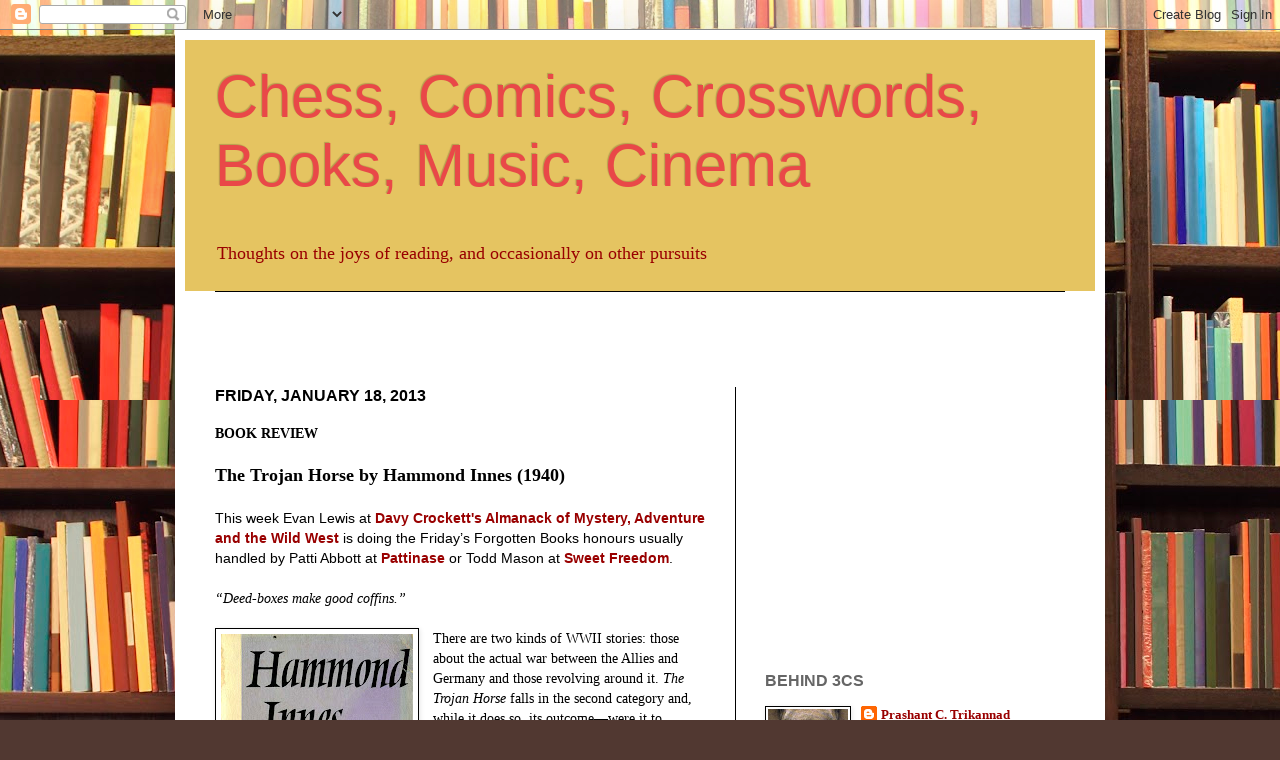

--- FILE ---
content_type: text/html; charset=UTF-8
request_url: https://chesscomicsandcrosswords.blogspot.com/2013/01/book-review-trojan-horse-by-hammond.html
body_size: 39714
content:
<!DOCTYPE html>
<html class='v2' dir='ltr' lang='en-GB'>
<head>
<link href='https://www.blogger.com/static/v1/widgets/335934321-css_bundle_v2.css' rel='stylesheet' type='text/css'/>
<meta content='width=1100' name='viewport'/>
<meta content='text/html; charset=UTF-8' http-equiv='Content-Type'/>
<meta content='blogger' name='generator'/>
<link href='https://chesscomicsandcrosswords.blogspot.com/favicon.ico' rel='icon' type='image/x-icon'/>
<link href='http://chesscomicsandcrosswords.blogspot.com/2013/01/book-review-trojan-horse-by-hammond.html' rel='canonical'/>
<link rel="alternate" type="application/atom+xml" title="Chess, Comics, Crosswords, Books, Music, Cinema - Atom" href="https://chesscomicsandcrosswords.blogspot.com/feeds/posts/default" />
<link rel="alternate" type="application/rss+xml" title="Chess, Comics, Crosswords, Books, Music, Cinema - RSS" href="https://chesscomicsandcrosswords.blogspot.com/feeds/posts/default?alt=rss" />
<link rel="service.post" type="application/atom+xml" title="Chess, Comics, Crosswords, Books, Music, Cinema - Atom" href="https://www.blogger.com/feeds/1169151311037688512/posts/default" />

<link rel="alternate" type="application/atom+xml" title="Chess, Comics, Crosswords, Books, Music, Cinema - Atom" href="https://chesscomicsandcrosswords.blogspot.com/feeds/4347691132434220157/comments/default" />
<!--Can't find substitution for tag [blog.ieCssRetrofitLinks]-->
<link href='https://blogger.googleusercontent.com/img/b/R29vZ2xl/AVvXsEibDdzKYDBQcbThJuhfiO8qBbb6EQmoWbwpAi_SEOADg9U60aqrLGkvgVXHgSgzy2-EUcZtMN5FXEJ8Md-8bf6psmABGzOREQ09nIbgvt0Uu1vkcXFtrPJ1MJMYy-W4KjAkASO5p7D85XY/s320/The+Trojan+Horse-1.jpg' rel='image_src'/>
<meta content='http://chesscomicsandcrosswords.blogspot.com/2013/01/book-review-trojan-horse-by-hammond.html' property='og:url'/>
<meta content='Chess, Comics, Crosswords, Books, Music, Cinema' property='og:title'/>
<meta content='A blog about books, films, and music' property='og:description'/>
<meta content='https://blogger.googleusercontent.com/img/b/R29vZ2xl/AVvXsEibDdzKYDBQcbThJuhfiO8qBbb6EQmoWbwpAi_SEOADg9U60aqrLGkvgVXHgSgzy2-EUcZtMN5FXEJ8Md-8bf6psmABGzOREQ09nIbgvt0Uu1vkcXFtrPJ1MJMYy-W4KjAkASO5p7D85XY/w1200-h630-p-k-no-nu/The+Trojan+Horse-1.jpg' property='og:image'/>
<title>Chess, Comics, Crosswords, Books, Music, Cinema</title>
<style type='text/css'>@font-face{font-family:'Allerta Stencil';font-style:normal;font-weight:400;font-display:swap;src:url(//fonts.gstatic.com/s/allertastencil/v24/HTx0L209KT-LmIE9N7OR6eiycOe1_Db29XP-vA.woff2)format('woff2');unicode-range:U+0000-00FF,U+0131,U+0152-0153,U+02BB-02BC,U+02C6,U+02DA,U+02DC,U+0304,U+0308,U+0329,U+2000-206F,U+20AC,U+2122,U+2191,U+2193,U+2212,U+2215,U+FEFF,U+FFFD;}@font-face{font-family:'Crimson Text';font-style:normal;font-weight:400;font-display:swap;src:url(//fonts.gstatic.com/s/crimsontext/v19/wlp2gwHKFkZgtmSR3NB0oRJfYAhTIfFd3IhG.woff2)format('woff2');unicode-range:U+0102-0103,U+0110-0111,U+0128-0129,U+0168-0169,U+01A0-01A1,U+01AF-01B0,U+0300-0301,U+0303-0304,U+0308-0309,U+0323,U+0329,U+1EA0-1EF9,U+20AB;}@font-face{font-family:'Crimson Text';font-style:normal;font-weight:400;font-display:swap;src:url(//fonts.gstatic.com/s/crimsontext/v19/wlp2gwHKFkZgtmSR3NB0oRJfYQhTIfFd3IhG.woff2)format('woff2');unicode-range:U+0100-02BA,U+02BD-02C5,U+02C7-02CC,U+02CE-02D7,U+02DD-02FF,U+0304,U+0308,U+0329,U+1D00-1DBF,U+1E00-1E9F,U+1EF2-1EFF,U+2020,U+20A0-20AB,U+20AD-20C0,U+2113,U+2C60-2C7F,U+A720-A7FF;}@font-face{font-family:'Crimson Text';font-style:normal;font-weight:400;font-display:swap;src:url(//fonts.gstatic.com/s/crimsontext/v19/wlp2gwHKFkZgtmSR3NB0oRJfbwhTIfFd3A.woff2)format('woff2');unicode-range:U+0000-00FF,U+0131,U+0152-0153,U+02BB-02BC,U+02C6,U+02DA,U+02DC,U+0304,U+0308,U+0329,U+2000-206F,U+20AC,U+2122,U+2191,U+2193,U+2212,U+2215,U+FEFF,U+FFFD;}</style>
<style id='page-skin-1' type='text/css'><!--
/*
-----------------------------------------------
Blogger Template Style
Name:     Simple
Designer: Josh Peterson
URL:      www.noaesthetic.com
----------------------------------------------- */
/* Variable definitions
====================
<Variable name="keycolor" description="Main Color" type="color" default="#66bbdd"/>
<Group description="Page Text" selector="body">
<Variable name="body.font" description="Font" type="font"
default="normal normal 12px Arial, Tahoma, Helvetica, FreeSans, sans-serif"/>
<Variable name="body.text.color" description="Text Color" type="color" default="#222222"/>
</Group>
<Group description="Backgrounds" selector=".body-fauxcolumns-outer">
<Variable name="body.background.color" description="Outer Background" type="color" default="#66bbdd"/>
<Variable name="content.background.color" description="Main Background" type="color" default="#ffffff"/>
<Variable name="header.background.color" description="Header Background" type="color" default="transparent"/>
</Group>
<Group description="Links" selector=".main-outer">
<Variable name="link.color" description="Link Color" type="color" default="#2288bb"/>
<Variable name="link.visited.color" description="Visited Color" type="color" default="#888888"/>
<Variable name="link.hover.color" description="Hover Color" type="color" default="#33aaff"/>
</Group>
<Group description="Blog Title" selector=".header h1">
<Variable name="header.font" description="Font" type="font"
default="normal normal 60px Arial, Tahoma, Helvetica, FreeSans, sans-serif"/>
<Variable name="header.text.color" description="Title Color" type="color" default="#3399bb" />
</Group>
<Group description="Blog Description" selector=".header .description">
<Variable name="description.text.color" description="Description Color" type="color"
default="#777777" />
</Group>
<Group description="Tabs Text" selector=".tabs-inner .widget li a">
<Variable name="tabs.font" description="Font" type="font"
default="normal normal 14px Arial, Tahoma, Helvetica, FreeSans, sans-serif"/>
<Variable name="tabs.text.color" description="Text Color" type="color" default="#999999"/>
<Variable name="tabs.selected.text.color" description="Selected Color" type="color" default="#000000"/>
</Group>
<Group description="Tabs Background" selector=".tabs-outer .PageList">
<Variable name="tabs.background.color" description="Background Color" type="color" default="#f5f5f5"/>
<Variable name="tabs.selected.background.color" description="Selected Color" type="color" default="#eeeeee"/>
</Group>
<Group description="Post Title" selector="h3.post-title, .comments h4">
<Variable name="post.title.font" description="Font" type="font"
default="normal normal 22px Arial, Tahoma, Helvetica, FreeSans, sans-serif"/>
</Group>
<Group description="Date Header" selector=".date-header">
<Variable name="date.header.color" description="Text Color" type="color"
default="#000000"/>
<Variable name="date.header.background.color" description="Background Color" type="color"
default="transparent"/>
</Group>
<Group description="Post Footer" selector=".post-footer">
<Variable name="post.footer.text.color" description="Text Color" type="color" default="#666666"/>
<Variable name="post.footer.background.color" description="Background Color" type="color"
default="#f9f9f9"/>
<Variable name="post.footer.border.color" description="Shadow Color" type="color" default="#eeeeee"/>
</Group>
<Group description="Gadgets" selector="h2">
<Variable name="widget.title.font" description="Title Font" type="font"
default="normal bold 11px Arial, Tahoma, Helvetica, FreeSans, sans-serif"/>
<Variable name="widget.title.text.color" description="Title Color" type="color" default="#000000"/>
<Variable name="widget.alternate.text.color" description="Alternate Color" type="color" default="#999999"/>
</Group>
<Group description="Images" selector=".main-inner">
<Variable name="image.background.color" description="Background Color" type="color" default="#ffffff"/>
<Variable name="image.border.color" description="Border Color" type="color" default="#eeeeee"/>
<Variable name="image.text.color" description="Caption Text Color" type="color" default="#000000"/>
</Group>
<Group description="Accents" selector=".content-inner">
<Variable name="body.rule.color" description="Separator Line Color" type="color" default="#eeeeee"/>
<Variable name="tabs.border.color" description="Tabs Border Color" type="color" default="#000000"/>
</Group>
<Variable name="body.background" description="Body Background" type="background"
color="#c9a589" default="$(color) none repeat scroll top left"/>
<Variable name="body.background.override" description="Body Background Override" type="string" default=""/>
<Variable name="body.background.gradient.cap" description="Body Gradient Cap" type="url"
default="url(//www.blogblog.com/1kt/simple/gradients_light.png)"/>
<Variable name="body.background.gradient.tile" description="Body Gradient Tile" type="url"
default="url(//www.blogblog.com/1kt/simple/body_gradient_tile_light.png)"/>
<Variable name="content.background.color.selector" description="Content Background Color Selector" type="string" default=".content-inner"/>
<Variable name="content.padding" description="Content Padding" type="length" default="10px"/>
<Variable name="content.padding.horizontal" description="Content Horizontal Padding" type="length" default="10px"/>
<Variable name="content.shadow.spread" description="Content Shadow Spread" type="length" default="40px"/>
<Variable name="content.shadow.spread.webkit" description="Content Shadow Spread (WebKit)" type="length" default="5px"/>
<Variable name="content.shadow.spread.ie" description="Content Shadow Spread (IE)" type="length" default="10px"/>
<Variable name="main.border.width" description="Main Border Width" type="length" default="0"/>
<Variable name="header.background.gradient" description="Header Gradient" type="url" default="none"/>
<Variable name="header.shadow.offset.left" description="Header Shadow Offset Left" type="length" default="-1px"/>
<Variable name="header.shadow.offset.top" description="Header Shadow Offset Top" type="length" default="-1px"/>
<Variable name="header.shadow.spread" description="Header Shadow Spread" type="length" default="1px"/>
<Variable name="header.padding" description="Header Padding" type="length" default="30px"/>
<Variable name="header.border.size" description="Header Border Size" type="length" default="1px"/>
<Variable name="header.bottom.border.size" description="Header Bottom Border Size" type="length" default="1px"/>
<Variable name="header.border.horizontalsize" description="Header Horizontal Border Size" type="length" default="0"/>
<Variable name="description.text.size" description="Description Text Size" type="string" default="140%"/>
<Variable name="tabs.margin.top" description="Tabs Margin Top" type="length" default="0" />
<Variable name="tabs.margin.side" description="Tabs Side Margin" type="length" default="30px" />
<Variable name="tabs.background.gradient" description="Tabs Background Gradient" type="url"
default="url(//www.blogblog.com/1kt/simple/gradients_light.png)"/>
<Variable name="tabs.border.width" description="Tabs Border Width" type="length" default="1px"/>
<Variable name="tabs.bevel.border.width" description="Tabs Bevel Border Width" type="length" default="1px"/>
<Variable name="date.header.padding" description="Date Header Padding" type="string" default="inherit"/>
<Variable name="date.header.letterspacing" description="Date Header Letter Spacing" type="string" default="inherit"/>
<Variable name="date.header.margin" description="Date Header Margin" type="string" default="inherit"/>
<Variable name="post.margin.bottom" description="Post Bottom Margin" type="length" default="25px"/>
<Variable name="image.border.small.size" description="Image Border Small Size" type="length" default="2px"/>
<Variable name="image.border.large.size" description="Image Border Large Size" type="length" default="5px"/>
<Variable name="page.width.selector" description="Page Width Selector" type="string" default=".region-inner"/>
<Variable name="page.width" description="Page Width" type="string" default="auto"/>
<Variable name="main.section.margin" description="Main Section Margin" type="length" default="15px"/>
<Variable name="main.padding" description="Main Padding" type="length" default="15px"/>
<Variable name="main.padding.top" description="Main Padding Top" type="length" default="30px"/>
<Variable name="main.padding.bottom" description="Main Padding Bottom" type="length" default="30px"/>
<Variable name="paging.background"
color="#ffffff"
description="Background of blog paging area" type="background"
default="transparent none no-repeat scroll top center"/>
<Variable name="footer.bevel" description="Bevel border length of footer" type="length" default="0"/>
<Variable name="mobile.background.overlay" description="Mobile Background Overlay" type="string"
default="transparent none repeat scroll top left"/>
<Variable name="mobile.background.size" description="Mobile Background Size" type="string" default="auto"/>
<Variable name="mobile.button.color" description="Mobile Button Color" type="color" default="#ffffff" />
<Variable name="startSide" description="Side where text starts in blog language" type="automatic" default="left"/>
<Variable name="endSide" description="Side where text ends in blog language" type="automatic" default="right"/>
*/
/* Content
----------------------------------------------- */
body, .body-fauxcolumn-outer {
font: normal normal 13px Georgia, Utopia, 'Palatino Linotype', Palatino, serif;
color: #000000;
background: #513831 url(//themes.googleusercontent.com/image?id=1KH22PlFqsiVYxboQNAoJjYmRbw5M4REHmdJbHT5M2x9zVMGrCqwSjZvaQW_A10KPc6Il) repeat-y scroll top center /* Credit: luoman (http://www.istockphoto.com/googleimages.php?id=11394138&platform=blogger) */;
padding: 0 40px 40px 40px;
}
html body .region-inner {
min-width: 0;
max-width: 100%;
width: auto;
}
a:link {
text-decoration:none;
color: #990000;
}
a:visited {
text-decoration:none;
color: #848484;
}
a:hover {
text-decoration:underline;
color: #ffa32d;
}
.body-fauxcolumn-outer .fauxcolumn-inner {
background: transparent none repeat scroll top left;
_background-image: none;
}
.body-fauxcolumn-outer .cap-top {
position: absolute;
z-index: 1;
height: 400px;
width: 100%;
background: #513831 url(//themes.googleusercontent.com/image?id=1KH22PlFqsiVYxboQNAoJjYmRbw5M4REHmdJbHT5M2x9zVMGrCqwSjZvaQW_A10KPc6Il) repeat-y scroll top center /* Credit: luoman (http://www.istockphoto.com/googleimages.php?id=11394138&platform=blogger) */;
}
.body-fauxcolumn-outer .cap-top .cap-left {
width: 100%;
background: transparent none repeat-x scroll top left;
_background-image: none;
}
.content-outer {
-moz-box-shadow: 0 0 40px rgba(0, 0, 0, .15);
-webkit-box-shadow: 0 0 5px rgba(0, 0, 0, .15);
-goog-ms-box-shadow: 0 0 10px #333333;
box-shadow: 0 0 40px rgba(0, 0, 0, .15);
margin-bottom: 1px;
}
.content-inner {
padding: 10px 10px;
}
.content-inner {
background-color: #ffffff;
}
/* Header
----------------------------------------------- */
.header-outer {
background: #e5c461 none repeat-x scroll 0 -400px;
_background-image: none;
}
.Header h1 {
font: normal normal 60px Impact, sans-serif;
color: #e94848;
text-shadow: -1px -1px 1px rgba(0, 0, 0, .2);
}
.Header h1 a {
color: #e94848;
}
.Header .description {
font-size: 140%;
color: #990000;
}
.header-inner .Header .titlewrapper {
padding: 22px 30px;
}
.header-inner .Header .descriptionwrapper {
padding: 0 30px;
}
/* Tabs
----------------------------------------------- */
.tabs-inner .section:first-child {
border-top: 1px solid #000000;
}
.tabs-inner .section:first-child ul {
margin-top: -1px;
border-top: 1px solid #000000;
border-left: 0 solid #000000;
border-right: 0 solid #000000;
}
.tabs-inner .widget ul {
background: #f3f3f3 url(//www.blogblog.com/1kt/simple/gradients_light.png) repeat-x scroll 0 -800px;
_background-image: none;
border-bottom: 1px solid #000000;
margin-top: 0;
margin-left: -30px;
margin-right: -30px;
}
.tabs-inner .widget li a {
display: inline-block;
padding: .6em 1em;
font: normal normal 12px Georgia, Utopia, 'Palatino Linotype', Palatino, serif;;
color: #000000;
border-left: 1px solid #ffffff;
border-right: 1px solid #000000;
}
.tabs-inner .widget li:first-child a {
border-left: none;
}
.tabs-inner .widget li.selected a, .tabs-inner .widget li a:hover {
color: #000000;
background-color: #ececec;
text-decoration: none;
}
/* Columns
----------------------------------------------- */
.main-outer {
border-top: 0 solid #000000;
}
.fauxcolumn-left-outer .fauxcolumn-inner {
border-right: 1px solid #000000;
}
.fauxcolumn-right-outer .fauxcolumn-inner {
border-left: 1px solid #000000;
}
/* Headings
----------------------------------------------- */
h2 {
margin: 0 0 1em 0;
font: normal bold 16px 'Trebuchet MS', Trebuchet, sans-serif;;
color: #666666;
text-transform: uppercase;
}
/* Widgets
----------------------------------------------- */
.widget .zippy {
color: #969696;
text-shadow: 2px 2px 1px rgba(0, 0, 0, .1);
}
.widget .popular-posts ul {
list-style: none;
}
/* Posts
----------------------------------------------- */
.date-header span {
background-color: transparent;
color: #000000;
padding: inherit;
letter-spacing: inherit;
margin: inherit;
}
.main-inner {
padding-top: 30px;
padding-bottom: 30px;
}
.main-inner .column-center-inner {
padding: 0 15px;
}
.main-inner .column-center-inner .section {
margin: 0 15px;
}
.post {
margin: 0 0 25px 0;
}
h3.post-title, .comments h4 {
font: normal bold 16px Georgia, Utopia, 'Palatino Linotype', Palatino, serif;
margin: .75em 0 0;
}
.post-body {
font-size: 110%;
line-height: 1.4;
position: relative;
}
.post-body img, .post-body .tr-caption-container, .Profile img, .Image img,
.BlogList .item-thumbnail img {
padding: 2px;
background: #ffffff;
border: 1px solid #000000;
-moz-box-shadow: 1px 1px 5px rgba(0, 0, 0, .1);
-webkit-box-shadow: 1px 1px 5px rgba(0, 0, 0, .1);
box-shadow: 1px 1px 5px rgba(0, 0, 0, .1);
}
.post-body img, .post-body .tr-caption-container {
padding: 5px;
}
.post-body .tr-caption-container {
color: #000000;
}
.post-body .tr-caption-container img {
padding: 0;
background: transparent;
border: none;
-moz-box-shadow: 0 0 0 rgba(0, 0, 0, .1);
-webkit-box-shadow: 0 0 0 rgba(0, 0, 0, .1);
box-shadow: 0 0 0 rgba(0, 0, 0, .1);
}
.post-header {
margin: 0 0 1.5em;
line-height: 1.6;
font-size: 90%;
}
.post-footer {
margin: 20px -2px 0;
padding: 5px 10px;
color: #000000;
background-color: #ffffff;
border-bottom: 1px solid #000000;
line-height: 1.6;
font-size: 90%;
}
#comments .comment-author {
padding-top: 1.5em;
border-top: 1px solid #000000;
background-position: 0 1.5em;
}
#comments .comment-author:first-child {
padding-top: 0;
border-top: none;
}
.avatar-image-container {
margin: .2em 0 0;
}
#comments .avatar-image-container img {
border: 1px solid #000000;
}
/* Comments
----------------------------------------------- */
.comments .comments-content .icon.blog-author {
background-repeat: no-repeat;
background-image: url([data-uri]);
}
.comments .comments-content .loadmore a {
border-top: 1px solid #969696;
border-bottom: 1px solid #969696;
}
.comments .comment-thread.inline-thread {
background-color: #ffffff;
}
.comments .continue {
border-top: 2px solid #969696;
}
/* Accents
---------------------------------------------- */
.section-columns td.columns-cell {
border-left: 1px solid #000000;
}
.blog-pager {
background: transparent none no-repeat scroll top center;
}
.blog-pager-older-link, .home-link,
.blog-pager-newer-link {
background-color: #ffffff;
padding: 5px;
}
.footer-outer {
border-top: 0 dashed #bbbbbb;
}
/* Mobile
----------------------------------------------- */
body.mobile  {
background-size: auto;
}
.mobile .body-fauxcolumn-outer {
background: transparent none repeat scroll top left;
}
.mobile .body-fauxcolumn-outer .cap-top {
background-size: 100% auto;
}
.mobile .content-outer {
-webkit-box-shadow: 0 0 3px rgba(0, 0, 0, .15);
box-shadow: 0 0 3px rgba(0, 0, 0, .15);
padding: 0 40px;
}
body.mobile .AdSense {
margin: 0 -40px;
}
.mobile .tabs-inner .widget ul {
margin-left: 0;
margin-right: 0;
}
.mobile .post {
margin: 0;
}
.mobile .main-inner .column-center-inner .section {
margin: 0;
}
.mobile .date-header span {
padding: 0.1em 10px;
margin: 0 -10px;
}
.mobile h3.post-title {
margin: 0;
}
.mobile .blog-pager {
background: transparent none no-repeat scroll top center;
}
.mobile .footer-outer {
border-top: none;
}
.mobile .main-inner, .mobile .footer-inner {
background-color: #ffffff;
}
.mobile-index-contents {
color: #000000;
}
.mobile-link-button {
background-color: #990000;
}
.mobile-link-button a:link, .mobile-link-button a:visited {
color: #ffffff;
}
.mobile .tabs-inner .section:first-child {
border-top: none;
}
.mobile .tabs-inner .PageList .widget-content {
background-color: #ececec;
color: #000000;
border-top: 1px solid #000000;
border-bottom: 1px solid #000000;
}
.mobile .tabs-inner .PageList .widget-content .pagelist-arrow {
border-left: 1px solid #000000;
}

--></style>
<style id='template-skin-1' type='text/css'><!--
body {
min-width: 930px;
}
.content-outer, .content-fauxcolumn-outer, .region-inner {
min-width: 930px;
max-width: 930px;
_width: 930px;
}
.main-inner .columns {
padding-left: 0;
padding-right: 360px;
}
.main-inner .fauxcolumn-center-outer {
left: 0;
right: 360px;
/* IE6 does not respect left and right together */
_width: expression(this.parentNode.offsetWidth -
parseInt("0") -
parseInt("360px") + 'px');
}
.main-inner .fauxcolumn-left-outer {
width: 0;
}
.main-inner .fauxcolumn-right-outer {
width: 360px;
}
.main-inner .column-left-outer {
width: 0;
right: 100%;
margin-left: -0;
}
.main-inner .column-right-outer {
width: 360px;
margin-right: -360px;
}
#layout {
min-width: 0;
}
#layout .content-outer {
min-width: 0;
width: 800px;
}
#layout .region-inner {
min-width: 0;
width: auto;
}
body#layout div.add_widget {
padding: 8px;
}
body#layout div.add_widget a {
margin-left: 32px;
}
--></style>
<script type='text/javascript'>
        (function(i,s,o,g,r,a,m){i['GoogleAnalyticsObject']=r;i[r]=i[r]||function(){
        (i[r].q=i[r].q||[]).push(arguments)},i[r].l=1*new Date();a=s.createElement(o),
        m=s.getElementsByTagName(o)[0];a.async=1;a.src=g;m.parentNode.insertBefore(a,m)
        })(window,document,'script','https://www.google-analytics.com/analytics.js','ga');
        ga('create', 'UA-42219188-1', 'auto', 'blogger');
        ga('blogger.send', 'pageview');
      </script>
<link href='https://www.blogger.com/dyn-css/authorization.css?targetBlogID=1169151311037688512&amp;zx=0db540b7-26d7-4802-b83f-f1e5840be54a' media='none' onload='if(media!=&#39;all&#39;)media=&#39;all&#39;' rel='stylesheet'/><noscript><link href='https://www.blogger.com/dyn-css/authorization.css?targetBlogID=1169151311037688512&amp;zx=0db540b7-26d7-4802-b83f-f1e5840be54a' rel='stylesheet'/></noscript>
<meta name='google-adsense-platform-account' content='ca-host-pub-1556223355139109'/>
<meta name='google-adsense-platform-domain' content='blogspot.com'/>

<!-- data-ad-client=ca-pub-2606979761864182 -->

</head>
<body class='loading'>
<div class='navbar section' id='navbar' name='Navbar'><div class='widget Navbar' data-version='1' id='Navbar1'><script type="text/javascript">
    function setAttributeOnload(object, attribute, val) {
      if(window.addEventListener) {
        window.addEventListener('load',
          function(){ object[attribute] = val; }, false);
      } else {
        window.attachEvent('onload', function(){ object[attribute] = val; });
      }
    }
  </script>
<div id="navbar-iframe-container"></div>
<script type="text/javascript" src="https://apis.google.com/js/platform.js"></script>
<script type="text/javascript">
      gapi.load("gapi.iframes:gapi.iframes.style.bubble", function() {
        if (gapi.iframes && gapi.iframes.getContext) {
          gapi.iframes.getContext().openChild({
              url: 'https://www.blogger.com/navbar/1169151311037688512?po\x3d4347691132434220157\x26origin\x3dhttps://chesscomicsandcrosswords.blogspot.com',
              where: document.getElementById("navbar-iframe-container"),
              id: "navbar-iframe"
          });
        }
      });
    </script><script type="text/javascript">
(function() {
var script = document.createElement('script');
script.type = 'text/javascript';
script.src = '//pagead2.googlesyndication.com/pagead/js/google_top_exp.js';
var head = document.getElementsByTagName('head')[0];
if (head) {
head.appendChild(script);
}})();
</script>
</div></div>
<div class='body-fauxcolumns'>
<div class='fauxcolumn-outer body-fauxcolumn-outer'>
<div class='cap-top'>
<div class='cap-left'></div>
<div class='cap-right'></div>
</div>
<div class='fauxborder-left'>
<div class='fauxborder-right'></div>
<div class='fauxcolumn-inner'>
</div>
</div>
<div class='cap-bottom'>
<div class='cap-left'></div>
<div class='cap-right'></div>
</div>
</div>
</div>
<div class='content'>
<div class='content-fauxcolumns'>
<div class='fauxcolumn-outer content-fauxcolumn-outer'>
<div class='cap-top'>
<div class='cap-left'></div>
<div class='cap-right'></div>
</div>
<div class='fauxborder-left'>
<div class='fauxborder-right'></div>
<div class='fauxcolumn-inner'>
</div>
</div>
<div class='cap-bottom'>
<div class='cap-left'></div>
<div class='cap-right'></div>
</div>
</div>
</div>
<div class='content-outer'>
<div class='content-cap-top cap-top'>
<div class='cap-left'></div>
<div class='cap-right'></div>
</div>
<div class='fauxborder-left content-fauxborder-left'>
<div class='fauxborder-right content-fauxborder-right'></div>
<div class='content-inner'>
<header>
<div class='header-outer'>
<div class='header-cap-top cap-top'>
<div class='cap-left'></div>
<div class='cap-right'></div>
</div>
<div class='fauxborder-left header-fauxborder-left'>
<div class='fauxborder-right header-fauxborder-right'></div>
<div class='region-inner header-inner'>
<div class='header section' id='header' name='Header'><div class='widget Header' data-version='1' id='Header1'>
<div id='header-inner'>
<div class='titlewrapper'>
<h1 class='title'>
<a href='https://chesscomicsandcrosswords.blogspot.com/'>
Chess, Comics, Crosswords, Books, Music, Cinema
</a>
</h1>
</div>
<div class='descriptionwrapper'>
<p class='description'><span>Thoughts on the joys of reading, and occasionally on other pursuits</span></p>
</div>
</div>
</div></div>
</div>
</div>
<div class='header-cap-bottom cap-bottom'>
<div class='cap-left'></div>
<div class='cap-right'></div>
</div>
</div>
</header>
<div class='tabs-outer'>
<div class='tabs-cap-top cap-top'>
<div class='cap-left'></div>
<div class='cap-right'></div>
</div>
<div class='fauxborder-left tabs-fauxborder-left'>
<div class='fauxborder-right tabs-fauxborder-right'></div>
<div class='region-inner tabs-inner'>
<div class='tabs section' id='crosscol' name='Cross-column'><div class='widget AdSense' data-version='1' id='AdSense1'>
<div class='widget-content'>
<script async src="https://pagead2.googlesyndication.com/pagead/js/adsbygoogle.js?client=ca-pub-2606979761864182&host=ca-host-pub-1556223355139109" crossorigin="anonymous"></script>
<!-- chesscomicsandcrosswords_crosscol_AdSense1_468x60_as -->
<ins class="adsbygoogle"
     style="display:inline-block;width:468px;height:60px"
     data-ad-client="ca-pub-2606979761864182"
     data-ad-host="ca-host-pub-1556223355139109"
     data-ad-slot="2036083891"></ins>
<script>
(adsbygoogle = window.adsbygoogle || []).push({});
</script>
<div class='clear'></div>
</div>
</div></div>
<div class='tabs no-items section' id='crosscol-overflow' name='Cross-Column 2'></div>
</div>
</div>
<div class='tabs-cap-bottom cap-bottom'>
<div class='cap-left'></div>
<div class='cap-right'></div>
</div>
</div>
<div class='main-outer'>
<div class='main-cap-top cap-top'>
<div class='cap-left'></div>
<div class='cap-right'></div>
</div>
<div class='fauxborder-left main-fauxborder-left'>
<div class='fauxborder-right main-fauxborder-right'></div>
<div class='region-inner main-inner'>
<div class='columns fauxcolumns'>
<div class='fauxcolumn-outer fauxcolumn-center-outer'>
<div class='cap-top'>
<div class='cap-left'></div>
<div class='cap-right'></div>
</div>
<div class='fauxborder-left'>
<div class='fauxborder-right'></div>
<div class='fauxcolumn-inner'>
</div>
</div>
<div class='cap-bottom'>
<div class='cap-left'></div>
<div class='cap-right'></div>
</div>
</div>
<div class='fauxcolumn-outer fauxcolumn-left-outer'>
<div class='cap-top'>
<div class='cap-left'></div>
<div class='cap-right'></div>
</div>
<div class='fauxborder-left'>
<div class='fauxborder-right'></div>
<div class='fauxcolumn-inner'>
</div>
</div>
<div class='cap-bottom'>
<div class='cap-left'></div>
<div class='cap-right'></div>
</div>
</div>
<div class='fauxcolumn-outer fauxcolumn-right-outer'>
<div class='cap-top'>
<div class='cap-left'></div>
<div class='cap-right'></div>
</div>
<div class='fauxborder-left'>
<div class='fauxborder-right'></div>
<div class='fauxcolumn-inner'>
</div>
</div>
<div class='cap-bottom'>
<div class='cap-left'></div>
<div class='cap-right'></div>
</div>
</div>
<!-- corrects IE6 width calculation -->
<div class='columns-inner'>
<div class='column-center-outer'>
<div class='column-center-inner'>
<div class='main section' id='main' name='Main'><div class='widget Blog' data-version='1' id='Blog1'>
<div class='blog-posts hfeed'>

          <div class="date-outer">
        
<h2 class='date-header'><span>Friday, January 18, 2013</span></h2>

          <div class="date-posts">
        
<div class='post-outer'>
<div class='post hentry uncustomized-post-template' itemprop='blogPost' itemscope='itemscope' itemtype='http://schema.org/BlogPosting'>
<meta content='https://blogger.googleusercontent.com/img/b/R29vZ2xl/AVvXsEibDdzKYDBQcbThJuhfiO8qBbb6EQmoWbwpAi_SEOADg9U60aqrLGkvgVXHgSgzy2-EUcZtMN5FXEJ8Md-8bf6psmABGzOREQ09nIbgvt0Uu1vkcXFtrPJ1MJMYy-W4KjAkASO5p7D85XY/s320/The+Trojan+Horse-1.jpg' itemprop='image_url'/>
<meta content='1169151311037688512' itemprop='blogId'/>
<meta content='4347691132434220157' itemprop='postId'/>
<a name='4347691132434220157'></a>
<div class='post-header'>
<div class='post-header-line-1'></div>
</div>
<div class='post-body entry-content' id='post-body-4347691132434220157' itemprop='description articleBody'>
<div dir="ltr" style="text-align: left;" trbidi="on">
<b><span style="font-family: Georgia, Times New Roman, serif;">BOOK REVIEW</span></b><br />
<br />
<span style="font-family: Georgia, Times New Roman, serif; font-size: large;"><b>The Trojan Horse by Hammond Innes (1940)</b></span> <br />
<br />
<span style="font-family: Trebuchet MS, sans-serif;">This week Evan Lewis at <a href="http://davycrockettsalmanack.blogspot.in/"><b>Davy Crockett's Almanack of Mystery, Adventure and the Wild West</b></a>&nbsp;is doing the Friday&#8217;s Forgotten Books honours usually handled by Patti Abbott at <a href="http://www.pattinase.blogspot.in/"><b>Pattinase</b></a> or Todd Mason at <a href="http://www.socialistjazz.blogspot.in/"><b>Sweet Freedom</b></a>. </span><br />
<br />
<i><span style="font-family: Georgia, Times New Roman, serif;">&#8220;Deed-boxes make good coffins.&#8221;</span></i><br />
<div>
<br /></div>
<table cellpadding="0" cellspacing="0" class="tr-caption-container" style="float: left; margin-right: 1em; text-align: left;"><tbody>
<tr><td style="text-align: center;"><a href="https://blogger.googleusercontent.com/img/b/R29vZ2xl/AVvXsEibDdzKYDBQcbThJuhfiO8qBbb6EQmoWbwpAi_SEOADg9U60aqrLGkvgVXHgSgzy2-EUcZtMN5FXEJ8Md-8bf6psmABGzOREQ09nIbgvt0Uu1vkcXFtrPJ1MJMYy-W4KjAkASO5p7D85XY/s1600/The+Trojan+Horse-1.jpg" imageanchor="1" style="clear: left; margin-bottom: 1em; margin-left: auto; margin-right: auto;"><img border="0" height="320" src="https://blogger.googleusercontent.com/img/b/R29vZ2xl/AVvXsEibDdzKYDBQcbThJuhfiO8qBbb6EQmoWbwpAi_SEOADg9U60aqrLGkvgVXHgSgzy2-EUcZtMN5FXEJ8Md-8bf6psmABGzOREQ09nIbgvt0Uu1vkcXFtrPJ1MJMYy-W4KjAkASO5p7D85XY/s320/The+Trojan+Horse-1.jpg" width="192" /></a></td></tr>
<tr><td class="tr-caption" style="text-align: center;"><span style="font-family: Georgia, Times New Roman, serif;">A replica of my book.</span></td></tr>
</tbody></table>
<div>
<span style="font-family: Georgia, Times New Roman, serif;">There are two kinds of WWII stories: those about the actual war between the Allies and Germany and those revolving around it. <i>The Trojan Horse</i> falls in the second category and, while it does so, its outcome&#8212;were it to succeed&#8212;would have been no less significant than an open conflict on the battlefield.<br /><br />In his fifth novel, British author Hammond Innes creates a peripheral war that is as frightening as the real thing. <br /><br />Franz Schmidt is a shabby old Austrian Jew and a brilliant engineer. He discovers a special light alloy and decides to build a prototype of a new diesel engine that will give any air force vast superiority in the air and a sure-fire way to win the war. <br /><br />When Hitler invades Austria, Schmidt flees to England on a false passport and with the engine design in his head. <br /><br />In England, Schmidt lives with his dead wife&#8217;s family at Swansea, Wales. His brother-in-law Evan Llewellin, an undercover British agent, offers him money and a workshop where he builds his diesel engine. What he does not know is that the Nazis are already hot on his trail. Llewellin is killed and Schmidt is framed for the brutal crime.</span>&nbsp;</div>
<div>
<br /></div>
<div class="separator" style="clear: both; text-align: center;">
<a href="https://blogger.googleusercontent.com/img/b/R29vZ2xl/AVvXsEhGIxXq0tc07BxLADfqcO4-yQCgQaGUvzDyfXkA22Q0kUXRAAiDqZmWOiTZFMbzYnPRiCeLKpsNAxrW2EkU5ojcMIJf0PzyO4Yqpa0kvm_vjgXMSJIDM_fzhvYLxeJvQrf2V64rZHpZ_7w/s1600/The+Trojan+Horse-2.jpg" imageanchor="1" style="clear: right; float: right; margin-bottom: 1em; margin-left: 1em;"><img border="0" height="320" src="https://blogger.googleusercontent.com/img/b/R29vZ2xl/AVvXsEhGIxXq0tc07BxLADfqcO4-yQCgQaGUvzDyfXkA22Q0kUXRAAiDqZmWOiTZFMbzYnPRiCeLKpsNAxrW2EkU5ojcMIJf0PzyO4Yqpa0kvm_vjgXMSJIDM_fzhvYLxeJvQrf2V64rZHpZ_7w/s320/The+Trojan+Horse-2.jpg" width="211" /></a></div>
<div>
<span style="font-family: Georgia, Times New Roman, serif;">On the run from Scotland Yard, Schmidt approaches Andrew Kilmartin, a famous criminal lawyer of London, and pleads for help. The 42-year old barrister is initially reluctant to believe Schmidt&#8217;s story till he reads about Llewellin&#8217;s murder in the papers. He decides to defend Schmidt but the old man vanishes without a trace.<br /><br />This is where the story begins. <br /><br />Kilmartin is a combination of a legal eagle and a private eye&#8212;his sense of justice evenly matched by his thirst for reckless adventure. With nothing more than a mysterious sealed envelope left with him by Schmidt, the attorney starts investigating the engineer's disappearance and his fantastic claim that the Nazis are after his invention. <br /><br />Over the next 100-odd pages Kilmartin, with the help of his close friend and studio photographer David Shiel, unearths a sinister conspiracy involving a powerful banker and shadow minister, Baron Ferdinand Marburg, who connives with the Nazi-controlled Calboyds Diesel Company to steal Schmidt&#8217;s diesel engine from under the nose of the British government. He also meets Schmidt&#8217;s beautiful daughter Freya, also an engineer, and falls in love with her. The novel ends in a high-octane drama on the high seas.</span>&nbsp;</div>
<div>
<br /></div>
<table cellpadding="0" cellspacing="0" class="tr-caption-container" style="float: left; margin-right: 1em; text-align: left;"><tbody>
<tr><td style="text-align: center;"><a href="https://blogger.googleusercontent.com/img/b/R29vZ2xl/AVvXsEgBHoNjXJHqPCijfqcK0yfuSmQiOPqGtHqOYa3sLXgmBsSIAR6fc2DgNRMqCdpTntCaNETey609_YPtQS0aeWN_nd7xy_jrOuh37n3XlVFO0ogAihPFeLIQIaNdn14dPO1QhD5W9v-wJho/s1600/Hammond+Innes.jpg" imageanchor="1" style="clear: left; margin-bottom: 1em; margin-left: auto; margin-right: auto;"><img border="0" height="320" src="https://blogger.googleusercontent.com/img/b/R29vZ2xl/AVvXsEgBHoNjXJHqPCijfqcK0yfuSmQiOPqGtHqOYa3sLXgmBsSIAR6fc2DgNRMqCdpTntCaNETey609_YPtQS0aeWN_nd7xy_jrOuh37n3XlVFO0ogAihPFeLIQIaNdn14dPO1QhD5W9v-wJho/s320/Hammond+Innes.jpg" width="235" /></a></td></tr>
<tr><td class="tr-caption" style="text-align: center;"><span style="font-family: Georgia, Times New Roman, serif;">British author Hammond Innes</span></td></tr>
</tbody></table>
<div>
<span style="font-family: Georgia, Times New Roman, serif;"><i>The Trojan Horse</i> is a page-turner in spite of the author&#8217;s obsession with the details. In fact, it is the details that make this 190-page thriller gripping.<br /><br />For instance, in a 19-page chapter titled <i>Lead on, Sewer Rat</i>, Hammond Innes takes you through London&#8217;s filthy rat-infested underground sewer system that Kilmartin uses to escape from the vault of Marburg&#8217;s bank where he has been imprisoned by Nazi gangster Max Sedel. Just before that, the attorney has spent agonising hours lying in a foetal position in a deed-box that nearly becomes his coffin. <br /><br />The author&#8217;s description of Andrew Kilmartin&#8217;s claustrophobic and nauseating experience, with Nazi agents in hot pursuit, is so vivid as to make the reader relive it. The book owes its unsparing details to the author&#8217;s proclivity for six months of travel and research and six months of writing. <br /><br />The conspiratorial and anti-establishment tone of the novel, with its Nazi sympathisers and collaborators in Britain (and in America), is reminiscent of many fictional and non-fictional books that came out during and after World War II. Hammond Innes, an ex-artillery major and a yachtsman, gives the reader an unusual insight into one such anti-national plot which, in real time, could have had serious implications for Britain's war against Germany.</span>&nbsp;</div>
<div>
<br /></div>
<div class="separator" style="clear: both; text-align: center;">
<a href="https://blogger.googleusercontent.com/img/b/R29vZ2xl/AVvXsEh_IqKz3-dakoGBR7s_tZAcwtxKKrzMDqPMbmmeLRMpJ8fduNUnIl_ElvmkOsRCWPJe1h7sFrONlnGx2QEDvGbFy4BTJwku2fmwyt4GNVv0Atmh9Yy2usVHAGuHlZkynvQoFoJVTo3k-pk/s1600/The+Trojan+Horse-3.jpg" imageanchor="1" style="clear: right; float: right; margin-bottom: 1em; margin-left: 1em;"><img border="0" height="320" src="https://blogger.googleusercontent.com/img/b/R29vZ2xl/AVvXsEh_IqKz3-dakoGBR7s_tZAcwtxKKrzMDqPMbmmeLRMpJ8fduNUnIl_ElvmkOsRCWPJe1h7sFrONlnGx2QEDvGbFy4BTJwku2fmwyt4GNVv0Atmh9Yy2usVHAGuHlZkynvQoFoJVTo3k-pk/s320/The+Trojan+Horse-3.jpg" width="205" /></a></div>
<div>
<span style="font-family: Georgia, Times New Roman, serif;"><i>&#8220;Once I nearly panicked. Only the dial of my wrist-watch saved me. It was a friendly face and gave me courage.&#8221;&nbsp;</i><br /><br />Hammond Innes, author of some thirty novels, has a clean and imaginative style of writing. He does not confuse you with too many characters. The main ones have names and faces, the rest are&nbsp;nondescript. The emphasis is on the plot and suspense on every page. It builds up slowly and, like a locomotive, gathers speed and then races towards the climax, one that I did not quite&nbsp;</span><span style="font-family: Georgia, 'Times New Roman', serif;">anticipate.</span></div>
</div>
<div style='clear: both;'></div>
</div>
<div class='post-footer'>
<div class='post-footer-line post-footer-line-1'>
<span class='post-author vcard'>
By
<span class='fn' itemprop='author' itemscope='itemscope' itemtype='http://schema.org/Person'>
<meta content='https://www.blogger.com/profile/16079354501998741758' itemprop='url'/>
<a class='g-profile' href='https://www.blogger.com/profile/16079354501998741758' rel='author' title='author profile'>
<span itemprop='name'>Prashant C. Trikannad</span>
</a>
</span>
</span>
<span class='post-timestamp'>
at
<meta content='http://chesscomicsandcrosswords.blogspot.com/2013/01/book-review-trojan-horse-by-hammond.html' itemprop='url'/>
<a class='timestamp-link' href='https://chesscomicsandcrosswords.blogspot.com/2013/01/book-review-trojan-horse-by-hammond.html' rel='bookmark' title='permanent link'><abbr class='published' itemprop='datePublished' title='2013-01-18T03:46:00-08:00'>03:46:00</abbr></a>
</span>
<span class='post-comment-link'>
</span>
<span class='post-icons'>
<span class='item-action'>
<a href='https://www.blogger.com/email-post/1169151311037688512/4347691132434220157' title='Email Post'>
<img alt='' class='icon-action' height='13' src='https://resources.blogblog.com/img/icon18_email.gif' width='18'/>
</a>
</span>
</span>
<div class='post-share-buttons goog-inline-block'>
<a class='goog-inline-block share-button sb-email' href='https://www.blogger.com/share-post.g?blogID=1169151311037688512&postID=4347691132434220157&target=email' target='_blank' title='Email This'><span class='share-button-link-text'>Email This</span></a><a class='goog-inline-block share-button sb-blog' href='https://www.blogger.com/share-post.g?blogID=1169151311037688512&postID=4347691132434220157&target=blog' onclick='window.open(this.href, "_blank", "height=270,width=475"); return false;' target='_blank' title='BlogThis!'><span class='share-button-link-text'>BlogThis!</span></a><a class='goog-inline-block share-button sb-twitter' href='https://www.blogger.com/share-post.g?blogID=1169151311037688512&postID=4347691132434220157&target=twitter' target='_blank' title='Share to X'><span class='share-button-link-text'>Share to X</span></a><a class='goog-inline-block share-button sb-facebook' href='https://www.blogger.com/share-post.g?blogID=1169151311037688512&postID=4347691132434220157&target=facebook' onclick='window.open(this.href, "_blank", "height=430,width=640"); return false;' target='_blank' title='Share to Facebook'><span class='share-button-link-text'>Share to Facebook</span></a><a class='goog-inline-block share-button sb-pinterest' href='https://www.blogger.com/share-post.g?blogID=1169151311037688512&postID=4347691132434220157&target=pinterest' target='_blank' title='Share to Pinterest'><span class='share-button-link-text'>Share to Pinterest</span></a>
</div>
</div>
<div class='post-footer-line post-footer-line-2'>
<span class='post-labels'>
Labels
<a href='https://chesscomicsandcrosswords.blogspot.com/search/label/Forgotten%20Books' rel='tag'>Forgotten Books</a>
</span>
</div>
<div class='post-footer-line post-footer-line-3'>
<span class='post-location'>
</span>
</div>
</div>
</div>
<div class='comments' id='comments'>
<a name='comments'></a>
<h4>16 comments:</h4>
<div class='comments-content'>
<script async='async' src='' type='text/javascript'></script>
<script type='text/javascript'>
    (function() {
      var items = null;
      var msgs = null;
      var config = {};

// <![CDATA[
      var cursor = null;
      if (items && items.length > 0) {
        cursor = parseInt(items[items.length - 1].timestamp) + 1;
      }

      var bodyFromEntry = function(entry) {
        var text = (entry &&
                    ((entry.content && entry.content.$t) ||
                     (entry.summary && entry.summary.$t))) ||
            '';
        if (entry && entry.gd$extendedProperty) {
          for (var k in entry.gd$extendedProperty) {
            if (entry.gd$extendedProperty[k].name == 'blogger.contentRemoved') {
              return '<span class="deleted-comment">' + text + '</span>';
            }
          }
        }
        return text;
      }

      var parse = function(data) {
        cursor = null;
        var comments = [];
        if (data && data.feed && data.feed.entry) {
          for (var i = 0, entry; entry = data.feed.entry[i]; i++) {
            var comment = {};
            // comment ID, parsed out of the original id format
            var id = /blog-(\d+).post-(\d+)/.exec(entry.id.$t);
            comment.id = id ? id[2] : null;
            comment.body = bodyFromEntry(entry);
            comment.timestamp = Date.parse(entry.published.$t) + '';
            if (entry.author && entry.author.constructor === Array) {
              var auth = entry.author[0];
              if (auth) {
                comment.author = {
                  name: (auth.name ? auth.name.$t : undefined),
                  profileUrl: (auth.uri ? auth.uri.$t : undefined),
                  avatarUrl: (auth.gd$image ? auth.gd$image.src : undefined)
                };
              }
            }
            if (entry.link) {
              if (entry.link[2]) {
                comment.link = comment.permalink = entry.link[2].href;
              }
              if (entry.link[3]) {
                var pid = /.*comments\/default\/(\d+)\?.*/.exec(entry.link[3].href);
                if (pid && pid[1]) {
                  comment.parentId = pid[1];
                }
              }
            }
            comment.deleteclass = 'item-control blog-admin';
            if (entry.gd$extendedProperty) {
              for (var k in entry.gd$extendedProperty) {
                if (entry.gd$extendedProperty[k].name == 'blogger.itemClass') {
                  comment.deleteclass += ' ' + entry.gd$extendedProperty[k].value;
                } else if (entry.gd$extendedProperty[k].name == 'blogger.displayTime') {
                  comment.displayTime = entry.gd$extendedProperty[k].value;
                }
              }
            }
            comments.push(comment);
          }
        }
        return comments;
      };

      var paginator = function(callback) {
        if (hasMore()) {
          var url = config.feed + '?alt=json&v=2&orderby=published&reverse=false&max-results=50';
          if (cursor) {
            url += '&published-min=' + new Date(cursor).toISOString();
          }
          window.bloggercomments = function(data) {
            var parsed = parse(data);
            cursor = parsed.length < 50 ? null
                : parseInt(parsed[parsed.length - 1].timestamp) + 1
            callback(parsed);
            window.bloggercomments = null;
          }
          url += '&callback=bloggercomments';
          var script = document.createElement('script');
          script.type = 'text/javascript';
          script.src = url;
          document.getElementsByTagName('head')[0].appendChild(script);
        }
      };
      var hasMore = function() {
        return !!cursor;
      };
      var getMeta = function(key, comment) {
        if ('iswriter' == key) {
          var matches = !!comment.author
              && comment.author.name == config.authorName
              && comment.author.profileUrl == config.authorUrl;
          return matches ? 'true' : '';
        } else if ('deletelink' == key) {
          return config.baseUri + '/comment/delete/'
               + config.blogId + '/' + comment.id;
        } else if ('deleteclass' == key) {
          return comment.deleteclass;
        }
        return '';
      };

      var replybox = null;
      var replyUrlParts = null;
      var replyParent = undefined;

      var onReply = function(commentId, domId) {
        if (replybox == null) {
          // lazily cache replybox, and adjust to suit this style:
          replybox = document.getElementById('comment-editor');
          if (replybox != null) {
            replybox.height = '250px';
            replybox.style.display = 'block';
            replyUrlParts = replybox.src.split('#');
          }
        }
        if (replybox && (commentId !== replyParent)) {
          replybox.src = '';
          document.getElementById(domId).insertBefore(replybox, null);
          replybox.src = replyUrlParts[0]
              + (commentId ? '&parentID=' + commentId : '')
              + '#' + replyUrlParts[1];
          replyParent = commentId;
        }
      };

      var hash = (window.location.hash || '#').substring(1);
      var startThread, targetComment;
      if (/^comment-form_/.test(hash)) {
        startThread = hash.substring('comment-form_'.length);
      } else if (/^c[0-9]+$/.test(hash)) {
        targetComment = hash.substring(1);
      }

      // Configure commenting API:
      var configJso = {
        'maxDepth': config.maxThreadDepth
      };
      var provider = {
        'id': config.postId,
        'data': items,
        'loadNext': paginator,
        'hasMore': hasMore,
        'getMeta': getMeta,
        'onReply': onReply,
        'rendered': true,
        'initComment': targetComment,
        'initReplyThread': startThread,
        'config': configJso,
        'messages': msgs
      };

      var render = function() {
        if (window.goog && window.goog.comments) {
          var holder = document.getElementById('comment-holder');
          window.goog.comments.render(holder, provider);
        }
      };

      // render now, or queue to render when library loads:
      if (window.goog && window.goog.comments) {
        render();
      } else {
        window.goog = window.goog || {};
        window.goog.comments = window.goog.comments || {};
        window.goog.comments.loadQueue = window.goog.comments.loadQueue || [];
        window.goog.comments.loadQueue.push(render);
      }
    })();
// ]]>
  </script>
<div id='comment-holder'>
<div class="comment-thread toplevel-thread"><ol id="top-ra"><li class="comment" id="c6694605751822740440"><div class="avatar-image-container"><img src="//blogger.googleusercontent.com/img/b/R29vZ2xl/AVvXsEg3-Y8tgAKsIvrqTxpmZ7j8yAW7KzXwuIJ-0qjY12kQrVMibCdfz4iWWulxigfwqj-qvKPADPF697ATsu39ad_T6V4vB33UHlIy2Rek00lYfWS-mYJiWileCVrkamVH5-I/s45-c/biopic2020blacknwhite.JPG" alt=""/></div><div class="comment-block"><div class="comment-header"><cite class="user"><a href="https://www.blogger.com/profile/02052592247572253641" rel="nofollow">Charles Gramlich</a></cite><span class="icon user "></span><span class="datetime secondary-text"><a rel="nofollow" href="https://chesscomicsandcrosswords.blogspot.com/2013/01/book-review-trojan-horse-by-hammond.html?showComment=1358518096368#c6694605751822740440">18 January 2013 at 06:08</a></span></div><p class="comment-content">Innes could definitely write. He was somewhat slow for modern readers but just perfect for the age he wrote for and still readable.</p><span class="comment-actions secondary-text"><a class="comment-reply" target="_self" data-comment-id="6694605751822740440">Reply</a><span class="item-control blog-admin blog-admin pid-1268027097"><a target="_self" href="https://www.blogger.com/comment/delete/1169151311037688512/6694605751822740440">Delete</a></span></span></div><div class="comment-replies"><div id="c6694605751822740440-rt" class="comment-thread inline-thread"><span class="thread-toggle thread-expanded"><span class="thread-arrow"></span><span class="thread-count"><a target="_self">Replies</a></span></span><ol id="c6694605751822740440-ra" class="thread-chrome thread-expanded"><div><li class="comment" id="c4499031592836931355"><div class="avatar-image-container"><img src="//blogger.googleusercontent.com/img/b/R29vZ2xl/AVvXsEgBRxlPqCUJJHs3zFza6ZDsrIIDsc3WcLAmpnhE0vxo5ffTZS99AQPpZR8stgLY12PwIlB5pnhi18fZzj6m8I0FgIlkXQpdlJgInqK19vBMMuDeUCRSvczGurj4hPdi8g/s45-c/*" alt=""/></div><div class="comment-block"><div class="comment-header"><cite class="user"><a href="https://www.blogger.com/profile/16079354501998741758" rel="nofollow">Prashant C. Trikannad</a></cite><span class="icon user blog-author"></span><span class="datetime secondary-text"><a rel="nofollow" href="https://chesscomicsandcrosswords.blogspot.com/2013/01/book-review-trojan-horse-by-hammond.html?showComment=1358664503745#c4499031592836931355">19 January 2013 at 22:48</a></span></div><p class="comment-content">Charles, he really could tell a story and you are right that his writing was &quot;perfect for the age he wrote for.&quot; I enjoyed his traditional style of writing.</p><span class="comment-actions secondary-text"><span class="item-control blog-admin blog-admin pid-1094304913"><a target="_self" href="https://www.blogger.com/comment/delete/1169151311037688512/4499031592836931355">Delete</a></span></span></div><div class="comment-replies"><div id="c4499031592836931355-rt" class="comment-thread inline-thread hidden"><span class="thread-toggle thread-expanded"><span class="thread-arrow"></span><span class="thread-count"><a target="_self">Replies</a></span></span><ol id="c4499031592836931355-ra" class="thread-chrome thread-expanded"><div></div><div id="c4499031592836931355-continue" class="continue"><a class="comment-reply" target="_self" data-comment-id="4499031592836931355">Reply</a></div></ol></div></div><div class="comment-replybox-single" id="c4499031592836931355-ce"></div></li></div><div id="c6694605751822740440-continue" class="continue"><a class="comment-reply" target="_self" data-comment-id="6694605751822740440">Reply</a></div></ol></div></div><div class="comment-replybox-single" id="c6694605751822740440-ce"></div></li><li class="comment" id="c3463765851183875668"><div class="avatar-image-container"><img src="//blogger.googleusercontent.com/img/b/R29vZ2xl/AVvXsEj_OAGM3WeYLi5wN7NVrqQgcY7puzSP9quljPiaK1bn3_NAVF2rBIXAD7DdVmQlE_Y4GfBcPGfB7A5TS-cwgh-TS0mvieOHJQ8BW01W_RKUpgW3AcWxnW4TMK2o-SlLOhA/s45-c/stack_of_books.jpg" alt=""/></div><div class="comment-block"><div class="comment-header"><cite class="user"><a href="https://www.blogger.com/profile/07978136287154214297" rel="nofollow">Rick Robinson</a></cite><span class="icon user "></span><span class="datetime secondary-text"><a rel="nofollow" href="https://chesscomicsandcrosswords.blogspot.com/2013/01/book-review-trojan-horse-by-hammond.html?showComment=1358532887774#c3463765851183875668">18 January 2013 at 10:14</a></span></div><p class="comment-content">I read one of Innes&#39; books while on a trip somewhere, but there were so many distractions I was never able to really sink into it. This looks like a great place to give him another try. Thanks, Joe!</p><span class="comment-actions secondary-text"><a class="comment-reply" target="_self" data-comment-id="3463765851183875668">Reply</a><span class="item-control blog-admin blog-admin pid-859913322"><a target="_self" href="https://www.blogger.com/comment/delete/1169151311037688512/3463765851183875668">Delete</a></span></span></div><div class="comment-replies"><div id="c3463765851183875668-rt" class="comment-thread inline-thread"><span class="thread-toggle thread-expanded"><span class="thread-arrow"></span><span class="thread-count"><a target="_self">Replies</a></span></span><ol id="c3463765851183875668-ra" class="thread-chrome thread-expanded"><div><li class="comment" id="c8725984900176074710"><div class="avatar-image-container"><img src="//blogger.googleusercontent.com/img/b/R29vZ2xl/AVvXsEgBRxlPqCUJJHs3zFza6ZDsrIIDsc3WcLAmpnhE0vxo5ffTZS99AQPpZR8stgLY12PwIlB5pnhi18fZzj6m8I0FgIlkXQpdlJgInqK19vBMMuDeUCRSvczGurj4hPdi8g/s45-c/*" alt=""/></div><div class="comment-block"><div class="comment-header"><cite class="user"><a href="https://www.blogger.com/profile/16079354501998741758" rel="nofollow">Prashant C. Trikannad</a></cite><span class="icon user blog-author"></span><span class="datetime secondary-text"><a rel="nofollow" href="https://chesscomicsandcrosswords.blogspot.com/2013/01/book-review-trojan-horse-by-hammond.html?showComment=1358664787733#c8725984900176074710">19 January 2013 at 22:53</a></span></div><p class="comment-content">Richard, you are welcome. In this novel at least Innes focuses more on the situation, as it develops, rather than on the characters and places that are secondary to the plot. I hope to read some of his other novels.</p><span class="comment-actions secondary-text"><span class="item-control blog-admin blog-admin pid-1094304913"><a target="_self" href="https://www.blogger.com/comment/delete/1169151311037688512/8725984900176074710">Delete</a></span></span></div><div class="comment-replies"><div id="c8725984900176074710-rt" class="comment-thread inline-thread hidden"><span class="thread-toggle thread-expanded"><span class="thread-arrow"></span><span class="thread-count"><a target="_self">Replies</a></span></span><ol id="c8725984900176074710-ra" class="thread-chrome thread-expanded"><div></div><div id="c8725984900176074710-continue" class="continue"><a class="comment-reply" target="_self" data-comment-id="8725984900176074710">Reply</a></div></ol></div></div><div class="comment-replybox-single" id="c8725984900176074710-ce"></div></li></div><div id="c3463765851183875668-continue" class="continue"><a class="comment-reply" target="_self" data-comment-id="3463765851183875668">Reply</a></div></ol></div></div><div class="comment-replybox-single" id="c3463765851183875668-ce"></div></li><li class="comment" id="c2348548228567409324"><div class="avatar-image-container"><img src="//3.bp.blogspot.com/-c5sfwx5sHug/ZyZDxWiBmqI/AAAAAAAANZ0/ebh2PuwyoZwo8R-OAROMetbsOouQvAdlgCK4BGAYYCw/s35/nikola2a.jpg" alt=""/></div><div class="comment-block"><div class="comment-header"><cite class="user"><a href="https://www.blogger.com/profile/06473487417479127354" rel="nofollow">J F Norris</a></cite><span class="icon user "></span><span class="datetime secondary-text"><a rel="nofollow" href="https://chesscomicsandcrosswords.blogspot.com/2013/01/book-review-trojan-horse-by-hammond.html?showComment=1358535564422#c2348548228567409324">18 January 2013 at 10:59</a></span></div><p class="comment-content">There&#39;s nothing like a pursuit through the sewers to enliven a book. Victor Hugo knew it. I find copies of Innes&#39; THE WRECK OF THE MARY DEARE in every bookstore I ever set foot in, but I woudl never read it because when I find a certina title of a book repeatedly in used book stores I tend to think it&#39;s bad because everyone dumped the book. Rarely do I find anything else by Innes. I know he was very popular and prolific when he was being published. People must keep his other books because they&#39;re better! This is a book I would buy and read if I ever come across it. thanks for an enticing review on a writer I might never otherwise sample.</p><span class="comment-actions secondary-text"><a class="comment-reply" target="_self" data-comment-id="2348548228567409324">Reply</a><span class="item-control blog-admin blog-admin pid-439288574"><a target="_self" href="https://www.blogger.com/comment/delete/1169151311037688512/2348548228567409324">Delete</a></span></span></div><div class="comment-replies"><div id="c2348548228567409324-rt" class="comment-thread inline-thread"><span class="thread-toggle thread-expanded"><span class="thread-arrow"></span><span class="thread-count"><a target="_self">Replies</a></span></span><ol id="c2348548228567409324-ra" class="thread-chrome thread-expanded"><div><li class="comment" id="c8478033620012040829"><div class="avatar-image-container"><img src="//blogger.googleusercontent.com/img/b/R29vZ2xl/AVvXsEgBRxlPqCUJJHs3zFza6ZDsrIIDsc3WcLAmpnhE0vxo5ffTZS99AQPpZR8stgLY12PwIlB5pnhi18fZzj6m8I0FgIlkXQpdlJgInqK19vBMMuDeUCRSvczGurj4hPdi8g/s45-c/*" alt=""/></div><div class="comment-block"><div class="comment-header"><cite class="user"><a href="https://www.blogger.com/profile/16079354501998741758" rel="nofollow">Prashant C. Trikannad</a></cite><span class="icon user blog-author"></span><span class="datetime secondary-text"><a rel="nofollow" href="https://chesscomicsandcrosswords.blogspot.com/2013/01/book-review-trojan-horse-by-hammond.html?showComment=1358665295903#c8478033620012040829">19 January 2013 at 23:01</a></span></div><p class="comment-content">John, thanks for the appreciation. Innes definitely livens it up with his graphic description of the sewer network and Andrew Kilmartin&#39;s escape through it. You can smell the stench as you read it, so to speak. I haven&#39;t seen too many of Innes&#39; books in used bookstores but I intend to track down some of them. I really liked his writing. Besides, I want to find out if his other novels are set in the backdrop of real-life events like WWII. </p><span class="comment-actions secondary-text"><span class="item-control blog-admin blog-admin pid-1094304913"><a target="_self" href="https://www.blogger.com/comment/delete/1169151311037688512/8478033620012040829">Delete</a></span></span></div><div class="comment-replies"><div id="c8478033620012040829-rt" class="comment-thread inline-thread hidden"><span class="thread-toggle thread-expanded"><span class="thread-arrow"></span><span class="thread-count"><a target="_self">Replies</a></span></span><ol id="c8478033620012040829-ra" class="thread-chrome thread-expanded"><div></div><div id="c8478033620012040829-continue" class="continue"><a class="comment-reply" target="_self" data-comment-id="8478033620012040829">Reply</a></div></ol></div></div><div class="comment-replybox-single" id="c8478033620012040829-ce"></div></li></div><div id="c2348548228567409324-continue" class="continue"><a class="comment-reply" target="_self" data-comment-id="2348548228567409324">Reply</a></div></ol></div></div><div class="comment-replybox-single" id="c2348548228567409324-ce"></div></li><li class="comment" id="c3027623165645198467"><div class="avatar-image-container"><img src="//blogger.googleusercontent.com/img/b/R29vZ2xl/AVvXsEh3CPcr2L5az3dWYCjCg3zcZYKBcf-PWAWDxWaeJCQGahqWOkkeDHBn5pNpKvkiyILCgxxrKs04sz_5fu3Vx8PqHm76Tg3HNkBoeFJ34VdsyUi4qS_aABOfmn46IPYdtQ/s45-c/sbfarmersmarket76_1009_5x7.jpg" alt=""/></div><div class="comment-block"><div class="comment-header"><cite class="user"><a href="https://www.blogger.com/profile/08303342674824383688" rel="nofollow">TracyK</a></cite><span class="icon user "></span><span class="datetime secondary-text"><a rel="nofollow" href="https://chesscomicsandcrosswords.blogspot.com/2013/01/book-review-trojan-horse-by-hammond.html?showComment=1358555336002#c3027623165645198467">18 January 2013 at 16:28</a></span></div><p class="comment-content">This sounds like a book I would like a lot. I will have to look for it. I have heard of the author but don&#39;t know much about his books. Thanks so much for pointing this out. And I love the vintage covers.</p><span class="comment-actions secondary-text"><a class="comment-reply" target="_self" data-comment-id="3027623165645198467">Reply</a><span class="item-control blog-admin blog-admin pid-1906770873"><a target="_self" href="https://www.blogger.com/comment/delete/1169151311037688512/3027623165645198467">Delete</a></span></span></div><div class="comment-replies"><div id="c3027623165645198467-rt" class="comment-thread inline-thread"><span class="thread-toggle thread-expanded"><span class="thread-arrow"></span><span class="thread-count"><a target="_self">Replies</a></span></span><ol id="c3027623165645198467-ra" class="thread-chrome thread-expanded"><div><li class="comment" id="c5597475714004325617"><div class="avatar-image-container"><img src="//blogger.googleusercontent.com/img/b/R29vZ2xl/AVvXsEgBRxlPqCUJJHs3zFza6ZDsrIIDsc3WcLAmpnhE0vxo5ffTZS99AQPpZR8stgLY12PwIlB5pnhi18fZzj6m8I0FgIlkXQpdlJgInqK19vBMMuDeUCRSvczGurj4hPdi8g/s45-c/*" alt=""/></div><div class="comment-block"><div class="comment-header"><cite class="user"><a href="https://www.blogger.com/profile/16079354501998741758" rel="nofollow">Prashant C. Trikannad</a></cite><span class="icon user blog-author"></span><span class="datetime secondary-text"><a rel="nofollow" href="https://chesscomicsandcrosswords.blogspot.com/2013/01/book-review-trojan-horse-by-hammond.html?showComment=1358667682926#c5597475714004325617">19 January 2013 at 23:41</a></span></div><p class="comment-content">You are most welcome, Tracy. Considering your interest in war-related fiction I am sure you will like THE TROJAN HORSE a lot. I read Innes a long time ago though I don&#39;t remember which of his books I did. I found this book by chance, one among a hundred-odd paperbacks at the used bookstore I frequent. Innes is a very readable author.</p><span class="comment-actions secondary-text"><span class="item-control blog-admin blog-admin pid-1094304913"><a target="_self" href="https://www.blogger.com/comment/delete/1169151311037688512/5597475714004325617">Delete</a></span></span></div><div class="comment-replies"><div id="c5597475714004325617-rt" class="comment-thread inline-thread hidden"><span class="thread-toggle thread-expanded"><span class="thread-arrow"></span><span class="thread-count"><a target="_self">Replies</a></span></span><ol id="c5597475714004325617-ra" class="thread-chrome thread-expanded"><div></div><div id="c5597475714004325617-continue" class="continue"><a class="comment-reply" target="_self" data-comment-id="5597475714004325617">Reply</a></div></ol></div></div><div class="comment-replybox-single" id="c5597475714004325617-ce"></div></li></div><div id="c3027623165645198467-continue" class="continue"><a class="comment-reply" target="_self" data-comment-id="3027623165645198467">Reply</a></div></ol></div></div><div class="comment-replybox-single" id="c3027623165645198467-ce"></div></li><li class="comment" id="c1391773359793358482"><div class="avatar-image-container"><img src="//blogger.googleusercontent.com/img/b/R29vZ2xl/AVvXsEhLQRBQYxqrlDgb9UJQIQZE2MleE1WhR3_NAcdyMy9fDZU7NS8uNmOvX_Igd27G_sSgoYq-xYjEJZ6t_7Wc88QwDUgCs4ZGdH8IYHbPEJefBrsZcErF-52r0QLam_YW5M0/s45-c/Home+Invasion.jpg" alt=""/></div><div class="comment-block"><div class="comment-header"><cite class="user"><a href="https://www.blogger.com/profile/02916037185235335846" rel="nofollow">pattinase (abbott)</a></cite><span class="icon user "></span><span class="datetime secondary-text"><a rel="nofollow" href="https://chesscomicsandcrosswords.blogspot.com/2013/01/book-review-trojan-horse-by-hammond.html?showComment=1358557826607#c1391773359793358482">18 January 2013 at 17:10</a></span></div><p class="comment-content">Been such a long time since I have read him. Always mix him up with Michael Innes. Thanks for the reminder. </p><span class="comment-actions secondary-text"><a class="comment-reply" target="_self" data-comment-id="1391773359793358482">Reply</a><span class="item-control blog-admin blog-admin pid-59924346"><a target="_self" href="https://www.blogger.com/comment/delete/1169151311037688512/1391773359793358482">Delete</a></span></span></div><div class="comment-replies"><div id="c1391773359793358482-rt" class="comment-thread inline-thread"><span class="thread-toggle thread-expanded"><span class="thread-arrow"></span><span class="thread-count"><a target="_self">Replies</a></span></span><ol id="c1391773359793358482-ra" class="thread-chrome thread-expanded"><div><li class="comment" id="c548085340429653991"><div class="avatar-image-container"><img src="//blogger.googleusercontent.com/img/b/R29vZ2xl/AVvXsEgBRxlPqCUJJHs3zFza6ZDsrIIDsc3WcLAmpnhE0vxo5ffTZS99AQPpZR8stgLY12PwIlB5pnhi18fZzj6m8I0FgIlkXQpdlJgInqK19vBMMuDeUCRSvczGurj4hPdi8g/s45-c/*" alt=""/></div><div class="comment-block"><div class="comment-header"><cite class="user"><a href="https://www.blogger.com/profile/16079354501998741758" rel="nofollow">Prashant C. Trikannad</a></cite><span class="icon user blog-author"></span><span class="datetime secondary-text"><a rel="nofollow" href="https://chesscomicsandcrosswords.blogspot.com/2013/01/book-review-trojan-horse-by-hammond.html?showComment=1358667914761#c548085340429653991">19 January 2013 at 23:45</a></span></div><p class="comment-content">My pleasure, Patti. I haven&#39;t read any books by Michael Innes who, I have just found out, was a Scottish novelist and whose real name was J.I.M. Stewart. Another new writer to track down.</p><span class="comment-actions secondary-text"><span class="item-control blog-admin blog-admin pid-1094304913"><a target="_self" href="https://www.blogger.com/comment/delete/1169151311037688512/548085340429653991">Delete</a></span></span></div><div class="comment-replies"><div id="c548085340429653991-rt" class="comment-thread inline-thread hidden"><span class="thread-toggle thread-expanded"><span class="thread-arrow"></span><span class="thread-count"><a target="_self">Replies</a></span></span><ol id="c548085340429653991-ra" class="thread-chrome thread-expanded"><div></div><div id="c548085340429653991-continue" class="continue"><a class="comment-reply" target="_self" data-comment-id="548085340429653991">Reply</a></div></ol></div></div><div class="comment-replybox-single" id="c548085340429653991-ce"></div></li></div><div id="c1391773359793358482-continue" class="continue"><a class="comment-reply" target="_self" data-comment-id="1391773359793358482">Reply</a></div></ol></div></div><div class="comment-replybox-single" id="c1391773359793358482-ce"></div></li><li class="comment" id="c4713906060199034535"><div class="avatar-image-container"><img src="//resources.blogblog.com/img/blank.gif" alt=""/></div><div class="comment-block"><div class="comment-header"><cite class="user"><a href="http://thestalkingmoon.weebly.com" rel="nofollow">Jeff Flugel</a></cite><span class="icon user "></span><span class="datetime secondary-text"><a rel="nofollow" href="https://chesscomicsandcrosswords.blogspot.com/2013/01/book-review-trojan-horse-by-hammond.html?showComment=1358559839601#c4713906060199034535">18 January 2013 at 17:43</a></span></div><p class="comment-content">Very nice review of an interesting-sounding novel, Prashant! Hammond Innes has always been on the periphery of my book buying. I&#39;ve never read any of his works, but this sounds like a good place to start. I like how you mention that the book succeeds because of, and not in spite of, the details Innes includes. Some authors bog their writing down with way too much esoterica, but judiciously chosen details can really make the world depicted in the pages come alive.</p><span class="comment-actions secondary-text"><a class="comment-reply" target="_self" data-comment-id="4713906060199034535">Reply</a><span class="item-control blog-admin blog-admin pid-1714780462"><a target="_self" href="https://www.blogger.com/comment/delete/1169151311037688512/4713906060199034535">Delete</a></span></span></div><div class="comment-replies"><div id="c4713906060199034535-rt" class="comment-thread inline-thread"><span class="thread-toggle thread-expanded"><span class="thread-arrow"></span><span class="thread-count"><a target="_self">Replies</a></span></span><ol id="c4713906060199034535-ra" class="thread-chrome thread-expanded"><div><li class="comment" id="c8754466953686674005"><div class="avatar-image-container"><img src="//blogger.googleusercontent.com/img/b/R29vZ2xl/AVvXsEgBRxlPqCUJJHs3zFza6ZDsrIIDsc3WcLAmpnhE0vxo5ffTZS99AQPpZR8stgLY12PwIlB5pnhi18fZzj6m8I0FgIlkXQpdlJgInqK19vBMMuDeUCRSvczGurj4hPdi8g/s45-c/*" alt=""/></div><div class="comment-block"><div class="comment-header"><cite class="user"><a href="https://www.blogger.com/profile/16079354501998741758" rel="nofollow">Prashant C. Trikannad</a></cite><span class="icon user blog-author"></span><span class="datetime secondary-text"><a rel="nofollow" href="https://chesscomicsandcrosswords.blogspot.com/2013/01/book-review-trojan-horse-by-hammond.html?showComment=1358668942527#c8754466953686674005">20 January 2013 at 00:02</a></span></div><p class="comment-content">Thank you, Jeff! THE TROJAN HORSE is an interesting novel, indeed, and I found it especially so owing to my interest in WWII fiction. Like Charles mentioned early on, Innes&#39; prose is slow but not slow enough to put off a reader unused to his style of writing. There is little torture but not in an explicit way and yet you can visualise Kilmartin&#39;s helpless situation. Innes is also &quot;judicious&quot; with his language, neither too tame nor too melodramatic.</p><span class="comment-actions secondary-text"><span class="item-control blog-admin blog-admin pid-1094304913"><a target="_self" href="https://www.blogger.com/comment/delete/1169151311037688512/8754466953686674005">Delete</a></span></span></div><div class="comment-replies"><div id="c8754466953686674005-rt" class="comment-thread inline-thread hidden"><span class="thread-toggle thread-expanded"><span class="thread-arrow"></span><span class="thread-count"><a target="_self">Replies</a></span></span><ol id="c8754466953686674005-ra" class="thread-chrome thread-expanded"><div></div><div id="c8754466953686674005-continue" class="continue"><a class="comment-reply" target="_self" data-comment-id="8754466953686674005">Reply</a></div></ol></div></div><div class="comment-replybox-single" id="c8754466953686674005-ce"></div></li></div><div id="c4713906060199034535-continue" class="continue"><a class="comment-reply" target="_self" data-comment-id="4713906060199034535">Reply</a></div></ol></div></div><div class="comment-replybox-single" id="c4713906060199034535-ce"></div></li><li class="comment" id="c7015055681361286036"><div class="avatar-image-container"><img src="//blogger.googleusercontent.com/img/b/R29vZ2xl/AVvXsEiU4ulN_yUIZ8EfHdFTSyMVtPO1HZfACqwq7B0HJ5GzrDdKzOuXHJejEClxiPpSSEYFd9U6WNOSqgj-9QCYpmPp_6ojwegq4oO-gqSWsun4sg_jYtm1YrwnOnIkW8BODw/s45-c/R-square.jpg" alt=""/></div><div class="comment-block"><div class="comment-header"><cite class="user"><a href="https://www.blogger.com/profile/15357501069513854664" rel="nofollow">Ron Scheer</a></cite><span class="icon user "></span><span class="datetime secondary-text"><a rel="nofollow" href="https://chesscomicsandcrosswords.blogspot.com/2013/01/book-review-trojan-horse-by-hammond.html?showComment=1358632584746#c7015055681361286036">19 January 2013 at 13:56</a></span></div><p class="comment-content">well reviewed. Like you, I find stories about traitorous villains nicely dark and nightmarish. </p><span class="comment-actions secondary-text"><a class="comment-reply" target="_self" data-comment-id="7015055681361286036">Reply</a><span class="item-control blog-admin blog-admin pid-1484580349"><a target="_self" href="https://www.blogger.com/comment/delete/1169151311037688512/7015055681361286036">Delete</a></span></span></div><div class="comment-replies"><div id="c7015055681361286036-rt" class="comment-thread inline-thread"><span class="thread-toggle thread-expanded"><span class="thread-arrow"></span><span class="thread-count"><a target="_self">Replies</a></span></span><ol id="c7015055681361286036-ra" class="thread-chrome thread-expanded"><div><li class="comment" id="c249657768958211906"><div class="avatar-image-container"><img src="//blogger.googleusercontent.com/img/b/R29vZ2xl/AVvXsEgBRxlPqCUJJHs3zFza6ZDsrIIDsc3WcLAmpnhE0vxo5ffTZS99AQPpZR8stgLY12PwIlB5pnhi18fZzj6m8I0FgIlkXQpdlJgInqK19vBMMuDeUCRSvczGurj4hPdi8g/s45-c/*" alt=""/></div><div class="comment-block"><div class="comment-header"><cite class="user"><a href="https://www.blogger.com/profile/16079354501998741758" rel="nofollow">Prashant C. Trikannad</a></cite><span class="icon user blog-author"></span><span class="datetime secondary-text"><a rel="nofollow" href="https://chesscomicsandcrosswords.blogspot.com/2013/01/book-review-trojan-horse-by-hammond.html?showComment=1358669171473#c249657768958211906">20 January 2013 at 00:06</a></span></div><p class="comment-content">Thank you, Ron! This book has its fair share of villains and though Innes mentions one main traitor among the high-and-mighty of Britain, you know there are many more in disguise, aligned secretly with the Nazis.</p><span class="comment-actions secondary-text"><span class="item-control blog-admin blog-admin pid-1094304913"><a target="_self" href="https://www.blogger.com/comment/delete/1169151311037688512/249657768958211906">Delete</a></span></span></div><div class="comment-replies"><div id="c249657768958211906-rt" class="comment-thread inline-thread hidden"><span class="thread-toggle thread-expanded"><span class="thread-arrow"></span><span class="thread-count"><a target="_self">Replies</a></span></span><ol id="c249657768958211906-ra" class="thread-chrome thread-expanded"><div></div><div id="c249657768958211906-continue" class="continue"><a class="comment-reply" target="_self" data-comment-id="249657768958211906">Reply</a></div></ol></div></div><div class="comment-replybox-single" id="c249657768958211906-ce"></div></li></div><div id="c7015055681361286036-continue" class="continue"><a class="comment-reply" target="_self" data-comment-id="7015055681361286036">Reply</a></div></ol></div></div><div class="comment-replybox-single" id="c7015055681361286036-ce"></div></li><li class="comment" id="c1285224076879712278"><div class="avatar-image-container"><img src="//resources.blogblog.com/img/blank.gif" alt=""/></div><div class="comment-block"><div class="comment-header"><cite class="user">Anonymous</cite><span class="icon user "></span><span class="datetime secondary-text"><a rel="nofollow" href="https://chesscomicsandcrosswords.blogspot.com/2013/01/book-review-trojan-horse-by-hammond.html?showComment=1358683037747#c1285224076879712278">20 January 2013 at 03:57</a></span></div><p class="comment-content">Nice review. I quite like Innes - what I&#39;ve read of him that is - but most of his stuff has been long out of print. I have maybe four or five of his titles on my shelves and read The Lonely Skier over the Christmas break - a cracking post-war mystery/adventure with a nice claustrophobic feel. <br>I noticed on Amazon.uk that a bunch of his titles are being republished in paperback in June of this year, so I&#39;ll try to pick up a few of them then.<br><br>Colin</p><span class="comment-actions secondary-text"><a class="comment-reply" target="_self" data-comment-id="1285224076879712278">Reply</a><span class="item-control blog-admin blog-admin pid-1714780462"><a target="_self" href="https://www.blogger.com/comment/delete/1169151311037688512/1285224076879712278">Delete</a></span></span></div><div class="comment-replies"><div id="c1285224076879712278-rt" class="comment-thread inline-thread hidden"><span class="thread-toggle thread-expanded"><span class="thread-arrow"></span><span class="thread-count"><a target="_self">Replies</a></span></span><ol id="c1285224076879712278-ra" class="thread-chrome thread-expanded"><div></div><div id="c1285224076879712278-continue" class="continue"><a class="comment-reply" target="_self" data-comment-id="1285224076879712278">Reply</a></div></ol></div></div><div class="comment-replybox-single" id="c1285224076879712278-ce"></div></li><li class="comment" id="c1424356757304758241"><div class="avatar-image-container"><img src="//blogger.googleusercontent.com/img/b/R29vZ2xl/AVvXsEgBRxlPqCUJJHs3zFza6ZDsrIIDsc3WcLAmpnhE0vxo5ffTZS99AQPpZR8stgLY12PwIlB5pnhi18fZzj6m8I0FgIlkXQpdlJgInqK19vBMMuDeUCRSvczGurj4hPdi8g/s45-c/*" alt=""/></div><div class="comment-block"><div class="comment-header"><cite class="user"><a href="https://www.blogger.com/profile/16079354501998741758" rel="nofollow">Prashant C. Trikannad</a></cite><span class="icon user blog-author"></span><span class="datetime secondary-text"><a rel="nofollow" href="https://chesscomicsandcrosswords.blogspot.com/2013/01/book-review-trojan-horse-by-hammond.html?showComment=1358698982780#c1424356757304758241">20 January 2013 at 08:23</a></span></div><p class="comment-content">Thanks very much, Colin. Innes&#39; books have long been out of print and I am glad that they will be republished in June this year. If his other novels are anything like the one I read then I am queuing up to buy some of the titles. I haven&#39;t read THE LONELY SKIER but it sounds a lot like THE TROJAN HORSE. WWII was a major influence on British authors of the early to mid-20th century. I guess they had little other distraction at the time.</p><span class="comment-actions secondary-text"><a class="comment-reply" target="_self" data-comment-id="1424356757304758241">Reply</a><span class="item-control blog-admin blog-admin pid-1094304913"><a target="_self" href="https://www.blogger.com/comment/delete/1169151311037688512/1424356757304758241">Delete</a></span></span></div><div class="comment-replies"><div id="c1424356757304758241-rt" class="comment-thread inline-thread hidden"><span class="thread-toggle thread-expanded"><span class="thread-arrow"></span><span class="thread-count"><a target="_self">Replies</a></span></span><ol id="c1424356757304758241-ra" class="thread-chrome thread-expanded"><div></div><div id="c1424356757304758241-continue" class="continue"><a class="comment-reply" target="_self" data-comment-id="1424356757304758241">Reply</a></div></ol></div></div><div class="comment-replybox-single" id="c1424356757304758241-ce"></div></li></ol><div id="top-continue" class="continue"><a class="comment-reply" target="_self">Add comment</a></div><div class="comment-replybox-thread" id="top-ce"></div><div class="loadmore hidden" data-post-id="4347691132434220157"><a target="_self">Load more...</a></div></div>
</div>
</div>
<p class='comment-footer'>
<div class='comment-form'>
<a name='comment-form'></a>
<p>
</p>
<a href='https://www.blogger.com/comment/frame/1169151311037688512?po=4347691132434220157&hl=en-GB&saa=85391&origin=https://chesscomicsandcrosswords.blogspot.com' id='comment-editor-src'></a>
<iframe allowtransparency='true' class='blogger-iframe-colorize blogger-comment-from-post' frameborder='0' height='410px' id='comment-editor' name='comment-editor' src='' width='100%'></iframe>
<script src='https://www.blogger.com/static/v1/jsbin/2830521187-comment_from_post_iframe.js' type='text/javascript'></script>
<script type='text/javascript'>
      BLOG_CMT_createIframe('https://www.blogger.com/rpc_relay.html');
    </script>
</div>
</p>
<div id='backlinks-container'>
<div id='Blog1_backlinks-container'>
</div>
</div>
</div>
</div>

        </div></div>
      
</div>
<div class='blog-pager' id='blog-pager'>
<span id='blog-pager-newer-link'>
<a class='blog-pager-newer-link' href='https://chesscomicsandcrosswords.blogspot.com/2013/01/short-storyarthur-machen-1863-1947.html' id='Blog1_blog-pager-newer-link' title='Newer Post'>Newer Post</a>
</span>
<span id='blog-pager-older-link'>
<a class='blog-pager-older-link' href='https://chesscomicsandcrosswords.blogspot.com/2013/01/the-world-through-view-master-on-july.html' id='Blog1_blog-pager-older-link' title='Older Post'>Older Post</a>
</span>
<a class='home-link' href='https://chesscomicsandcrosswords.blogspot.com/'>Home</a>
</div>
<div class='clear'></div>
<div class='post-feeds'>
<div class='feed-links'>
Subscribe to:
<a class='feed-link' href='https://chesscomicsandcrosswords.blogspot.com/feeds/4347691132434220157/comments/default' target='_blank' type='application/atom+xml'>Post Comments (Atom)</a>
</div>
</div>
</div></div>
</div>
</div>
<div class='column-left-outer'>
<div class='column-left-inner'>
<aside>
</aside>
</div>
</div>
<div class='column-right-outer'>
<div class='column-right-inner'>
<aside>
<div class='sidebar section' id='sidebar-right-1'><div class='widget AdSense' data-version='1' id='AdSense2'>
<div class='widget-content'>
<script async src="https://pagead2.googlesyndication.com/pagead/js/adsbygoogle.js?client=ca-pub-2606979761864182&host=ca-host-pub-1556223355139109" crossorigin="anonymous"></script>
<!-- chesscomicsandcrosswords_sidebar-right-1_AdSense2_250x250_as -->
<ins class="adsbygoogle"
     style="display:inline-block;width:250px;height:250px"
     data-ad-client="ca-pub-2606979761864182"
     data-ad-host="ca-host-pub-1556223355139109"
     data-ad-slot="8689176054"></ins>
<script>
(adsbygoogle = window.adsbygoogle || []).push({});
</script>
<div class='clear'></div>
</div>
</div><div class='widget Profile' data-version='1' id='Profile1'>
<h2>Behind 3Cs</h2>
<div class='widget-content'>
<a href='https://www.blogger.com/profile/16079354501998741758'><img alt='My photo' class='profile-img' height='58' src='//blogger.googleusercontent.com/img/b/R29vZ2xl/AVvXsEgBRxlPqCUJJHs3zFza6ZDsrIIDsc3WcLAmpnhE0vxo5ffTZS99AQPpZR8stgLY12PwIlB5pnhi18fZzj6m8I0FgIlkXQpdlJgInqK19vBMMuDeUCRSvczGurj4hPdi8g/s150/*' width='80'/></a>
<dl class='profile-datablock'>
<dt class='profile-data'>
<a class='profile-name-link g-profile' href='https://www.blogger.com/profile/16079354501998741758' rel='author' style='background-image: url(//www.blogger.com/img/logo-16.png);'>
Prashant C. Trikannad
</a>
</dt>
<dd class='profile-textblock'>I'm an ex-journalist, now working as a content writer at a public relations consultancy. I read and review books, occasionally write about movies and TV series, and dabble in flash fiction and short stories. I also blog at PocketfulofHappiness, a feel-good site I co-founded with my wife. I live in Mumbai.</dd>
</dl>
<a class='profile-link' href='https://www.blogger.com/profile/16079354501998741758' rel='author'>View my complete profile</a>
<div class='clear'></div>
</div>
</div><div class='widget Image' data-version='1' id='Image3'>
<h2>We moved house and felt at home again</h2>
<div class='widget-content'>
<a href='https://www.pocketfulofhappiness.com/post/we-moved-house-and-felt-at-home-again'>
<img alt='We moved house and felt at home again' height='150' id='Image3_img' src='https://blogger.googleusercontent.com/img/a/AVvXsEhIJtX3SmIg69HOkPesHoZUKD4Nho0ZFgjgdN2duWPb8yTNj8F0K9UfXEJQ7f-ThTa5-1InCLEbhnFoaD6Ea9f8KqYpQpGYotXJ1-mhjM2HzV0BWoc4zn8nUwUgNy-srkLaYeZSJeMODkQQ4vOoW_6OfELeL_OsrVciWkKtKvzFIwirT2vOtgKo06sxycg=s300' width='300'/>
</a>
<br/>
<span class='caption'>Moving house wasn&#8217;t as stressful as we thought it&#8217;d be&#8212;perhaps because it was less about leaving an old life and more about beginning a new chapter. Click on the image to read more.</span>
</div>
<div class='clear'></div>
</div><div class='widget FeaturedPost' data-version='1' id='FeaturedPost1'>
<h2 class='title'>Featured post</h2>
<div class='post-summary'>
<h3><a href='https://chesscomicsandcrosswords.blogspot.com/2024/11/my-first-visit-to-comic-bookstore.html'>My first visit to a comic bookstore</a></h3>
<p>
It took a long-haul flight from Mumbai to Vancouver for me to finally experience a comic bookstore I&#8217;d only read about online and watched wi...
</p>
<img class='image' src='https://blogger.googleusercontent.com/img/b/R29vZ2xl/AVvXsEgY_MyfFMDCrPMA-tjHGX7YpHsGxfyssUQUOVNdRrDmOLOUBb8IGKpZkqdYzFVPBmB3UvEaAyqVa_1LtenBaRsUwA4Uin0tYVhpUo5wK8i1D2eyEddUJ_h1MUt0a-wv8vi30sLrfi36agVJCO4_1RFPBNbq98W1FTY9jXIPbyHprtDkXYuVjd0g5kmS4vw/w278-h400/Goats%20on%20the%20Roof.jpg'/>
</div>
<style type='text/css'>
    .image {
      width: 100%;
    }
  </style>
<div class='clear'></div>
</div><div class='widget PopularPosts' data-version='1' id='PopularPosts1'>
<h2>Popular Posts</h2>
<div class='widget-content popular-posts'>
<ul>
<li>
<div class='item-content'>
<div class='item-thumbnail'>
<a href='https://chesscomicsandcrosswords.blogspot.com/2015/06/do-you-still-read-newspaper.html' target='_blank'>
<img alt='' border='0' src='https://blogger.googleusercontent.com/img/b/R29vZ2xl/AVvXsEiF0NIsMXxLORGwQHDjaNSDpkSeEi_lHWFXH_uSIaxq3MsS4KZAE48A6Xw8zLnSdjq7zo5csmpDPjopY6MDl0VJHO510hIw83b0bHtOP4MFmcJLDmL_ZKan_pzy8AoClG72Bsy7u5GTTbY/w72-h72-p-k-no-nu/The+Red+Gods.jpg'/>
</a>
</div>
<div class='item-title'><a href='https://chesscomicsandcrosswords.blogspot.com/2015/06/do-you-still-read-newspaper.html'>Do you still read the newspaper?</a></div>
<div class='item-snippet'> During my 45-minute one-way train journey to work, I still see a few commuters reading newspapers or solving Sudoku (crosswords are out). I...</div>
</div>
<div style='clear: both;'></div>
</li>
<li>
<div class='item-content'>
<div class='item-thumbnail'>
<a href='https://chesscomicsandcrosswords.blogspot.com/2016/06/blogger-interview-margot-kinberg.html' target='_blank'>
<img alt='' border='0' src='https://blogger.googleusercontent.com/img/b/R29vZ2xl/AVvXsEgRUua-8KtPWmBqW1bClVSUaQg4qsj5TNX3Wj0opLoKJ-pRaOH04K7uiIxMLKtfmWtH9hBkOd9BdY8_LHzA27vGcyUFpp2FUGhT7dhcXxsTNMlg-zms1kXbCuWQFv0bY-BWEiLU3D6ieds/w72-h72-p-k-no-nu/Margot+Kinberg.jpe'/>
</a>
</div>
<div class='item-title'><a href='https://chesscomicsandcrosswords.blogspot.com/2016/06/blogger-interview-margot-kinberg.html'>Blogger Interview: Margot Kinberg</a></div>
<div class='item-snippet'> &#8216;Because I&#8217;m a writer, blogging doesn&#8217;t really feel like work to me&#8217;      &#169; &#160; Margot&#160;Kinberg    Indefatigable is the word I&#8217;d use to descri...</div>
</div>
<div style='clear: both;'></div>
</li>
<li>
<div class='item-content'>
<div class='item-thumbnail'>
<a href='https://chesscomicsandcrosswords.blogspot.com/2015/10/million-dollar-arm-2014.html' target='_blank'>
<img alt='' border='0' src='https://blogger.googleusercontent.com/img/b/R29vZ2xl/AVvXsEjuZ0mKl7IG_Co52-w9b65v17BMdrFsQfQeZQhdMmWEWklEkjabGBn5k2_TOGZqE0ztyRDzCLmdsfm8pmDTAEo5JbTcSZNwmZaQ2ypR9zUiv05JqXpPK9-P9EUAAcMC5B6H-r4A2VXQ2eQ/w72-h72-p-k-no-nu/Million+Dollar+Arm.jpg'/>
</a>
</div>
<div class='item-title'><a href='https://chesscomicsandcrosswords.blogspot.com/2015/10/million-dollar-arm-2014.html'>Million Dollar Arm, 2014</a></div>
<div class='item-snippet'> Million Dollar Arm , directed by Craig Gillespie ( Fright Night, Mr. Woodcock ), is the true and inspiring story of sports agent J.B. Berns...</div>
</div>
<div style='clear: both;'></div>
</li>
<li>
<div class='item-content'>
<div class='item-thumbnail'>
<a href='https://chesscomicsandcrosswords.blogspot.com/2015/03/do-you-get-put-off-by-tv-drama.html' target='_blank'>
<img alt='' border='0' src='https://blogger.googleusercontent.com/img/b/R29vZ2xl/AVvXsEgrx-zrBS7g-FWZOdaZo2L-T7k5Kb06PxAr05zrWMLUIUJJSZ_MjdZpOVzWAMxiP0CTYLOz_xKjncsBIqy3px8AXEGFexaSiKifjBp1y_iywE8K_tLJm2pGD2XVJpMn4aOy_OLtgovd_Jw/w72-h72-p-k-no-nu/Bates-1.jpg'/>
</a>
</div>
<div class='item-title'><a href='https://chesscomicsandcrosswords.blogspot.com/2015/03/do-you-get-put-off-by-tv-drama.html'>Do you get turned off by TV drama?</a></div>
<div class='item-snippet'> Last week, I decided to stop watching Downton Abbey , the television drama which chronicles the trials and triumphs of an aristocratic Engl...</div>
</div>
<div style='clear: both;'></div>
</li>
<li>
<div class='item-content'>
<div class='item-thumbnail'>
<a href='https://chesscomicsandcrosswords.blogspot.com/2014/04/killing-trail-by-charles-allen-gramlich.html' target='_blank'>
<img alt='' border='0' src='https://blogger.googleusercontent.com/img/b/R29vZ2xl/AVvXsEj9mBtP-o6JkONyatuOjUFUMEROY9rqDSVS-JML24WhWl3gUAWDp3Qi-xHecsSsGOGVzS0FK7CdFjYnDjMUmf2YY95pJ_MJZwUr1CuCVbztD7CH7tuOBP_bgI_I4Rx3hz3b_vAq6Br03Fc/w72-h72-p-k-no-nu/Killing+Trail.jpg'/>
</a>
</div>
<div class='item-title'><a href='https://chesscomicsandcrosswords.blogspot.com/2014/04/killing-trail-by-charles-allen-gramlich.html'>Killing Trail by Charles Allen Gramlich, 2010</a></div>
<div class='item-snippet'> Review &amp; Interview   Under a false dawn they dumped the girl in my yard.       Killing&#160; Trail &#160;by Charles Allen Gramlich , writer and p...</div>
</div>
<div style='clear: both;'></div>
</li>
</ul>
<div class='clear'></div>
</div>
</div><div class='widget Image' data-version='1' id='Image2'>
<div class='widget-content'>
<img alt='' height='375' id='Image2_img' src='https://blogger.googleusercontent.com/img/a/AVvXsEgjZ_YfqMZs_cRMvBVyxefVU81QG1VDOT6VjGTccrDOPGpP3DM9WQni_QW4_lrmpXHRhRRvWreAdeNsnRyfW9_iGNcewzUW-RJaRxhEhHNdYt6hWERIXlKYZRL-htRj4K9UBGaWBMZc6Dgww7YmTTgykbwo-154D7Pnulcqdm150lSYYuMkN_4tWYHb=s375' width='300'/>
<br/>
<span class='caption'>Adapted from the Harry Potter films</span>
</div>
<div class='clear'></div>
</div><div class='widget BlogSearch' data-version='1' id='BlogSearch1'>
<h2 class='title'>SEARCH THIS BLOG</h2>
<div class='widget-content'>
<div id='BlogSearch1_form'>
<form action='https://chesscomicsandcrosswords.blogspot.com/search' class='gsc-search-box' target='_top'>
<table cellpadding='0' cellspacing='0' class='gsc-search-box'>
<tbody>
<tr>
<td class='gsc-input'>
<input autocomplete='off' class='gsc-input' name='q' size='10' title='search' type='text' value=''/>
</td>
<td class='gsc-search-button'>
<input class='gsc-search-button' title='search' type='submit' value='Search'/>
</td>
</tr>
</tbody>
</table>
</form>
</div>
</div>
<div class='clear'></div>
</div><div class='widget Image' data-version='1' id='Image1'>
<div class='widget-content'>
<img alt='' height='364' id='Image1_img' src='https://blogger.googleusercontent.com/img/b/R29vZ2xl/AVvXsEiTClNVoQC75-oW7IAdX4wlgFZPkmY56AQT89FQIl61BSB8zGuhR4IFR2-iNDb-CScnS8GUx-a9S4JS4-yArlD__kNJvyn6KOYJ3HwqF3O8R_2-Va85YghtqzdfuconZuqp7INN5hbyREY/s364/Comics.png' width='300'/>
<br/>
<span class='caption'>Adapted from Asterix Comics by Goscinny and Uderzo</span>
</div>
<div class='clear'></div>
</div><div class='widget Text' data-version='1' id='Text3'>
<h2 class='title'>AUTHOR INTERVIEWS</h2>
<div class='widget-content'>
<a href="http://chesscomicsandcrosswords.blogspot.in/2017/03/blaze-red-rock-rampage-by-ben-boulden.html">Ben Boulden</a><br /><a href="http://www.chesscomicsandcrosswords.blogspot.in/2015/12/in-bitter-chill-by-sarah-ward-2015.html">Sarah Ward</a><br /><div><a href="http://chesscomicsandcrosswords.blogspot.in/2015/04/interview-with-james-reasoner.html">James Reasoner</a></div><div><a href="http://chesscomicsandcrosswords.blogspot.in/2014/09/concrete-angel-by-patricia-abbott.html">Patricia Abbott<br /></a><a href="http://chesscomicsandcrosswords.blogspot.in/2014/05/a-body-in-backyard-by-elizabeth-spann.html">Elizabeth Spann Craig</a></div><div><a href="http://chesscomicsandcrosswords.blogspot.in/2014/04/killing-trail-by-charles-allen-gramlich.html">Charles Gramlich</a></div><div><a href="http://chesscomicsandcrosswords.blogspot.in/2013/11/the-big-fix-by-vikas-singh-2013.html">Vikas Singh</a></div>
</div>
<div class='clear'></div>
</div><div class='widget BlogArchive' data-version='1' id='BlogArchive1'>
<h2>ARCHIVES</h2>
<div class='widget-content'>
<div id='ArchiveList'>
<div id='BlogArchive1_ArchiveList'>
<ul class='hierarchy'>
<li class='archivedate collapsed'>
<a class='toggle' href='javascript:void(0)'>
<span class='zippy'>

        &#9658;&#160;
      
</span>
</a>
<a class='post-count-link' href='https://chesscomicsandcrosswords.blogspot.com/2026/'>
2026
</a>
<span class='post-count' dir='ltr'>(1)</span>
<ul class='hierarchy'>
<li class='archivedate collapsed'>
<a class='toggle' href='javascript:void(0)'>
<span class='zippy'>

        &#9658;&#160;
      
</span>
</a>
<a class='post-count-link' href='https://chesscomicsandcrosswords.blogspot.com/2026/01/'>
January
</a>
<span class='post-count' dir='ltr'>(1)</span>
</li>
</ul>
</li>
</ul>
<ul class='hierarchy'>
<li class='archivedate collapsed'>
<a class='toggle' href='javascript:void(0)'>
<span class='zippy'>

        &#9658;&#160;
      
</span>
</a>
<a class='post-count-link' href='https://chesscomicsandcrosswords.blogspot.com/2025/'>
2025
</a>
<span class='post-count' dir='ltr'>(6)</span>
<ul class='hierarchy'>
<li class='archivedate collapsed'>
<a class='toggle' href='javascript:void(0)'>
<span class='zippy'>

        &#9658;&#160;
      
</span>
</a>
<a class='post-count-link' href='https://chesscomicsandcrosswords.blogspot.com/2025/10/'>
October
</a>
<span class='post-count' dir='ltr'>(2)</span>
</li>
</ul>
<ul class='hierarchy'>
<li class='archivedate collapsed'>
<a class='toggle' href='javascript:void(0)'>
<span class='zippy'>

        &#9658;&#160;
      
</span>
</a>
<a class='post-count-link' href='https://chesscomicsandcrosswords.blogspot.com/2025/09/'>
September
</a>
<span class='post-count' dir='ltr'>(1)</span>
</li>
</ul>
<ul class='hierarchy'>
<li class='archivedate collapsed'>
<a class='toggle' href='javascript:void(0)'>
<span class='zippy'>

        &#9658;&#160;
      
</span>
</a>
<a class='post-count-link' href='https://chesscomicsandcrosswords.blogspot.com/2025/06/'>
June
</a>
<span class='post-count' dir='ltr'>(3)</span>
</li>
</ul>
</li>
</ul>
<ul class='hierarchy'>
<li class='archivedate collapsed'>
<a class='toggle' href='javascript:void(0)'>
<span class='zippy'>

        &#9658;&#160;
      
</span>
</a>
<a class='post-count-link' href='https://chesscomicsandcrosswords.blogspot.com/2024/'>
2024
</a>
<span class='post-count' dir='ltr'>(8)</span>
<ul class='hierarchy'>
<li class='archivedate collapsed'>
<a class='toggle' href='javascript:void(0)'>
<span class='zippy'>

        &#9658;&#160;
      
</span>
</a>
<a class='post-count-link' href='https://chesscomicsandcrosswords.blogspot.com/2024/11/'>
November
</a>
<span class='post-count' dir='ltr'>(1)</span>
</li>
</ul>
<ul class='hierarchy'>
<li class='archivedate collapsed'>
<a class='toggle' href='javascript:void(0)'>
<span class='zippy'>

        &#9658;&#160;
      
</span>
</a>
<a class='post-count-link' href='https://chesscomicsandcrosswords.blogspot.com/2024/10/'>
October
</a>
<span class='post-count' dir='ltr'>(2)</span>
</li>
</ul>
<ul class='hierarchy'>
<li class='archivedate collapsed'>
<a class='toggle' href='javascript:void(0)'>
<span class='zippy'>

        &#9658;&#160;
      
</span>
</a>
<a class='post-count-link' href='https://chesscomicsandcrosswords.blogspot.com/2024/04/'>
April
</a>
<span class='post-count' dir='ltr'>(3)</span>
</li>
</ul>
<ul class='hierarchy'>
<li class='archivedate collapsed'>
<a class='toggle' href='javascript:void(0)'>
<span class='zippy'>

        &#9658;&#160;
      
</span>
</a>
<a class='post-count-link' href='https://chesscomicsandcrosswords.blogspot.com/2024/02/'>
February
</a>
<span class='post-count' dir='ltr'>(1)</span>
</li>
</ul>
<ul class='hierarchy'>
<li class='archivedate collapsed'>
<a class='toggle' href='javascript:void(0)'>
<span class='zippy'>

        &#9658;&#160;
      
</span>
</a>
<a class='post-count-link' href='https://chesscomicsandcrosswords.blogspot.com/2024/01/'>
January
</a>
<span class='post-count' dir='ltr'>(1)</span>
</li>
</ul>
</li>
</ul>
<ul class='hierarchy'>
<li class='archivedate collapsed'>
<a class='toggle' href='javascript:void(0)'>
<span class='zippy'>

        &#9658;&#160;
      
</span>
</a>
<a class='post-count-link' href='https://chesscomicsandcrosswords.blogspot.com/2023/'>
2023
</a>
<span class='post-count' dir='ltr'>(6)</span>
<ul class='hierarchy'>
<li class='archivedate collapsed'>
<a class='toggle' href='javascript:void(0)'>
<span class='zippy'>

        &#9658;&#160;
      
</span>
</a>
<a class='post-count-link' href='https://chesscomicsandcrosswords.blogspot.com/2023/12/'>
December
</a>
<span class='post-count' dir='ltr'>(3)</span>
</li>
</ul>
<ul class='hierarchy'>
<li class='archivedate collapsed'>
<a class='toggle' href='javascript:void(0)'>
<span class='zippy'>

        &#9658;&#160;
      
</span>
</a>
<a class='post-count-link' href='https://chesscomicsandcrosswords.blogspot.com/2023/09/'>
September
</a>
<span class='post-count' dir='ltr'>(1)</span>
</li>
</ul>
<ul class='hierarchy'>
<li class='archivedate collapsed'>
<a class='toggle' href='javascript:void(0)'>
<span class='zippy'>

        &#9658;&#160;
      
</span>
</a>
<a class='post-count-link' href='https://chesscomicsandcrosswords.blogspot.com/2023/08/'>
August
</a>
<span class='post-count' dir='ltr'>(2)</span>
</li>
</ul>
</li>
</ul>
<ul class='hierarchy'>
<li class='archivedate collapsed'>
<a class='toggle' href='javascript:void(0)'>
<span class='zippy'>

        &#9658;&#160;
      
</span>
</a>
<a class='post-count-link' href='https://chesscomicsandcrosswords.blogspot.com/2022/'>
2022
</a>
<span class='post-count' dir='ltr'>(3)</span>
<ul class='hierarchy'>
<li class='archivedate collapsed'>
<a class='toggle' href='javascript:void(0)'>
<span class='zippy'>

        &#9658;&#160;
      
</span>
</a>
<a class='post-count-link' href='https://chesscomicsandcrosswords.blogspot.com/2022/06/'>
June
</a>
<span class='post-count' dir='ltr'>(1)</span>
</li>
</ul>
<ul class='hierarchy'>
<li class='archivedate collapsed'>
<a class='toggle' href='javascript:void(0)'>
<span class='zippy'>

        &#9658;&#160;
      
</span>
</a>
<a class='post-count-link' href='https://chesscomicsandcrosswords.blogspot.com/2022/05/'>
May
</a>
<span class='post-count' dir='ltr'>(2)</span>
</li>
</ul>
</li>
</ul>
<ul class='hierarchy'>
<li class='archivedate collapsed'>
<a class='toggle' href='javascript:void(0)'>
<span class='zippy'>

        &#9658;&#160;
      
</span>
</a>
<a class='post-count-link' href='https://chesscomicsandcrosswords.blogspot.com/2020/'>
2020
</a>
<span class='post-count' dir='ltr'>(9)</span>
<ul class='hierarchy'>
<li class='archivedate collapsed'>
<a class='toggle' href='javascript:void(0)'>
<span class='zippy'>

        &#9658;&#160;
      
</span>
</a>
<a class='post-count-link' href='https://chesscomicsandcrosswords.blogspot.com/2020/10/'>
October
</a>
<span class='post-count' dir='ltr'>(3)</span>
</li>
</ul>
<ul class='hierarchy'>
<li class='archivedate collapsed'>
<a class='toggle' href='javascript:void(0)'>
<span class='zippy'>

        &#9658;&#160;
      
</span>
</a>
<a class='post-count-link' href='https://chesscomicsandcrosswords.blogspot.com/2020/09/'>
September
</a>
<span class='post-count' dir='ltr'>(1)</span>
</li>
</ul>
<ul class='hierarchy'>
<li class='archivedate collapsed'>
<a class='toggle' href='javascript:void(0)'>
<span class='zippy'>

        &#9658;&#160;
      
</span>
</a>
<a class='post-count-link' href='https://chesscomicsandcrosswords.blogspot.com/2020/02/'>
February
</a>
<span class='post-count' dir='ltr'>(1)</span>
</li>
</ul>
<ul class='hierarchy'>
<li class='archivedate collapsed'>
<a class='toggle' href='javascript:void(0)'>
<span class='zippy'>

        &#9658;&#160;
      
</span>
</a>
<a class='post-count-link' href='https://chesscomicsandcrosswords.blogspot.com/2020/01/'>
January
</a>
<span class='post-count' dir='ltr'>(4)</span>
</li>
</ul>
</li>
</ul>
<ul class='hierarchy'>
<li class='archivedate collapsed'>
<a class='toggle' href='javascript:void(0)'>
<span class='zippy'>

        &#9658;&#160;
      
</span>
</a>
<a class='post-count-link' href='https://chesscomicsandcrosswords.blogspot.com/2019/'>
2019
</a>
<span class='post-count' dir='ltr'>(8)</span>
<ul class='hierarchy'>
<li class='archivedate collapsed'>
<a class='toggle' href='javascript:void(0)'>
<span class='zippy'>

        &#9658;&#160;
      
</span>
</a>
<a class='post-count-link' href='https://chesscomicsandcrosswords.blogspot.com/2019/09/'>
September
</a>
<span class='post-count' dir='ltr'>(1)</span>
</li>
</ul>
<ul class='hierarchy'>
<li class='archivedate collapsed'>
<a class='toggle' href='javascript:void(0)'>
<span class='zippy'>

        &#9658;&#160;
      
</span>
</a>
<a class='post-count-link' href='https://chesscomicsandcrosswords.blogspot.com/2019/07/'>
July
</a>
<span class='post-count' dir='ltr'>(1)</span>
</li>
</ul>
<ul class='hierarchy'>
<li class='archivedate collapsed'>
<a class='toggle' href='javascript:void(0)'>
<span class='zippy'>

        &#9658;&#160;
      
</span>
</a>
<a class='post-count-link' href='https://chesscomicsandcrosswords.blogspot.com/2019/06/'>
June
</a>
<span class='post-count' dir='ltr'>(1)</span>
</li>
</ul>
<ul class='hierarchy'>
<li class='archivedate collapsed'>
<a class='toggle' href='javascript:void(0)'>
<span class='zippy'>

        &#9658;&#160;
      
</span>
</a>
<a class='post-count-link' href='https://chesscomicsandcrosswords.blogspot.com/2019/03/'>
March
</a>
<span class='post-count' dir='ltr'>(1)</span>
</li>
</ul>
<ul class='hierarchy'>
<li class='archivedate collapsed'>
<a class='toggle' href='javascript:void(0)'>
<span class='zippy'>

        &#9658;&#160;
      
</span>
</a>
<a class='post-count-link' href='https://chesscomicsandcrosswords.blogspot.com/2019/02/'>
February
</a>
<span class='post-count' dir='ltr'>(2)</span>
</li>
</ul>
<ul class='hierarchy'>
<li class='archivedate collapsed'>
<a class='toggle' href='javascript:void(0)'>
<span class='zippy'>

        &#9658;&#160;
      
</span>
</a>
<a class='post-count-link' href='https://chesscomicsandcrosswords.blogspot.com/2019/01/'>
January
</a>
<span class='post-count' dir='ltr'>(2)</span>
</li>
</ul>
</li>
</ul>
<ul class='hierarchy'>
<li class='archivedate collapsed'>
<a class='toggle' href='javascript:void(0)'>
<span class='zippy'>

        &#9658;&#160;
      
</span>
</a>
<a class='post-count-link' href='https://chesscomicsandcrosswords.blogspot.com/2018/'>
2018
</a>
<span class='post-count' dir='ltr'>(8)</span>
<ul class='hierarchy'>
<li class='archivedate collapsed'>
<a class='toggle' href='javascript:void(0)'>
<span class='zippy'>

        &#9658;&#160;
      
</span>
</a>
<a class='post-count-link' href='https://chesscomicsandcrosswords.blogspot.com/2018/12/'>
December
</a>
<span class='post-count' dir='ltr'>(4)</span>
</li>
</ul>
<ul class='hierarchy'>
<li class='archivedate collapsed'>
<a class='toggle' href='javascript:void(0)'>
<span class='zippy'>

        &#9658;&#160;
      
</span>
</a>
<a class='post-count-link' href='https://chesscomicsandcrosswords.blogspot.com/2018/11/'>
November
</a>
<span class='post-count' dir='ltr'>(1)</span>
</li>
</ul>
<ul class='hierarchy'>
<li class='archivedate collapsed'>
<a class='toggle' href='javascript:void(0)'>
<span class='zippy'>

        &#9658;&#160;
      
</span>
</a>
<a class='post-count-link' href='https://chesscomicsandcrosswords.blogspot.com/2018/09/'>
September
</a>
<span class='post-count' dir='ltr'>(1)</span>
</li>
</ul>
<ul class='hierarchy'>
<li class='archivedate collapsed'>
<a class='toggle' href='javascript:void(0)'>
<span class='zippy'>

        &#9658;&#160;
      
</span>
</a>
<a class='post-count-link' href='https://chesscomicsandcrosswords.blogspot.com/2018/01/'>
January
</a>
<span class='post-count' dir='ltr'>(2)</span>
</li>
</ul>
</li>
</ul>
<ul class='hierarchy'>
<li class='archivedate collapsed'>
<a class='toggle' href='javascript:void(0)'>
<span class='zippy'>

        &#9658;&#160;
      
</span>
</a>
<a class='post-count-link' href='https://chesscomicsandcrosswords.blogspot.com/2017/'>
2017
</a>
<span class='post-count' dir='ltr'>(23)</span>
<ul class='hierarchy'>
<li class='archivedate collapsed'>
<a class='toggle' href='javascript:void(0)'>
<span class='zippy'>

        &#9658;&#160;
      
</span>
</a>
<a class='post-count-link' href='https://chesscomicsandcrosswords.blogspot.com/2017/12/'>
December
</a>
<span class='post-count' dir='ltr'>(1)</span>
</li>
</ul>
<ul class='hierarchy'>
<li class='archivedate collapsed'>
<a class='toggle' href='javascript:void(0)'>
<span class='zippy'>

        &#9658;&#160;
      
</span>
</a>
<a class='post-count-link' href='https://chesscomicsandcrosswords.blogspot.com/2017/11/'>
November
</a>
<span class='post-count' dir='ltr'>(1)</span>
</li>
</ul>
<ul class='hierarchy'>
<li class='archivedate collapsed'>
<a class='toggle' href='javascript:void(0)'>
<span class='zippy'>

        &#9658;&#160;
      
</span>
</a>
<a class='post-count-link' href='https://chesscomicsandcrosswords.blogspot.com/2017/10/'>
October
</a>
<span class='post-count' dir='ltr'>(2)</span>
</li>
</ul>
<ul class='hierarchy'>
<li class='archivedate collapsed'>
<a class='toggle' href='javascript:void(0)'>
<span class='zippy'>

        &#9658;&#160;
      
</span>
</a>
<a class='post-count-link' href='https://chesscomicsandcrosswords.blogspot.com/2017/09/'>
September
</a>
<span class='post-count' dir='ltr'>(3)</span>
</li>
</ul>
<ul class='hierarchy'>
<li class='archivedate collapsed'>
<a class='toggle' href='javascript:void(0)'>
<span class='zippy'>

        &#9658;&#160;
      
</span>
</a>
<a class='post-count-link' href='https://chesscomicsandcrosswords.blogspot.com/2017/07/'>
July
</a>
<span class='post-count' dir='ltr'>(1)</span>
</li>
</ul>
<ul class='hierarchy'>
<li class='archivedate collapsed'>
<a class='toggle' href='javascript:void(0)'>
<span class='zippy'>

        &#9658;&#160;
      
</span>
</a>
<a class='post-count-link' href='https://chesscomicsandcrosswords.blogspot.com/2017/06/'>
June
</a>
<span class='post-count' dir='ltr'>(3)</span>
</li>
</ul>
<ul class='hierarchy'>
<li class='archivedate collapsed'>
<a class='toggle' href='javascript:void(0)'>
<span class='zippy'>

        &#9658;&#160;
      
</span>
</a>
<a class='post-count-link' href='https://chesscomicsandcrosswords.blogspot.com/2017/04/'>
April
</a>
<span class='post-count' dir='ltr'>(1)</span>
</li>
</ul>
<ul class='hierarchy'>
<li class='archivedate collapsed'>
<a class='toggle' href='javascript:void(0)'>
<span class='zippy'>

        &#9658;&#160;
      
</span>
</a>
<a class='post-count-link' href='https://chesscomicsandcrosswords.blogspot.com/2017/03/'>
March
</a>
<span class='post-count' dir='ltr'>(4)</span>
</li>
</ul>
<ul class='hierarchy'>
<li class='archivedate collapsed'>
<a class='toggle' href='javascript:void(0)'>
<span class='zippy'>

        &#9658;&#160;
      
</span>
</a>
<a class='post-count-link' href='https://chesscomicsandcrosswords.blogspot.com/2017/02/'>
February
</a>
<span class='post-count' dir='ltr'>(3)</span>
</li>
</ul>
<ul class='hierarchy'>
<li class='archivedate collapsed'>
<a class='toggle' href='javascript:void(0)'>
<span class='zippy'>

        &#9658;&#160;
      
</span>
</a>
<a class='post-count-link' href='https://chesscomicsandcrosswords.blogspot.com/2017/01/'>
January
</a>
<span class='post-count' dir='ltr'>(4)</span>
</li>
</ul>
</li>
</ul>
<ul class='hierarchy'>
<li class='archivedate collapsed'>
<a class='toggle' href='javascript:void(0)'>
<span class='zippy'>

        &#9658;&#160;
      
</span>
</a>
<a class='post-count-link' href='https://chesscomicsandcrosswords.blogspot.com/2016/'>
2016
</a>
<span class='post-count' dir='ltr'>(55)</span>
<ul class='hierarchy'>
<li class='archivedate collapsed'>
<a class='toggle' href='javascript:void(0)'>
<span class='zippy'>

        &#9658;&#160;
      
</span>
</a>
<a class='post-count-link' href='https://chesscomicsandcrosswords.blogspot.com/2016/12/'>
December
</a>
<span class='post-count' dir='ltr'>(5)</span>
</li>
</ul>
<ul class='hierarchy'>
<li class='archivedate collapsed'>
<a class='toggle' href='javascript:void(0)'>
<span class='zippy'>

        &#9658;&#160;
      
</span>
</a>
<a class='post-count-link' href='https://chesscomicsandcrosswords.blogspot.com/2016/11/'>
November
</a>
<span class='post-count' dir='ltr'>(2)</span>
</li>
</ul>
<ul class='hierarchy'>
<li class='archivedate collapsed'>
<a class='toggle' href='javascript:void(0)'>
<span class='zippy'>

        &#9658;&#160;
      
</span>
</a>
<a class='post-count-link' href='https://chesscomicsandcrosswords.blogspot.com/2016/10/'>
October
</a>
<span class='post-count' dir='ltr'>(4)</span>
</li>
</ul>
<ul class='hierarchy'>
<li class='archivedate collapsed'>
<a class='toggle' href='javascript:void(0)'>
<span class='zippy'>

        &#9658;&#160;
      
</span>
</a>
<a class='post-count-link' href='https://chesscomicsandcrosswords.blogspot.com/2016/09/'>
September
</a>
<span class='post-count' dir='ltr'>(3)</span>
</li>
</ul>
<ul class='hierarchy'>
<li class='archivedate collapsed'>
<a class='toggle' href='javascript:void(0)'>
<span class='zippy'>

        &#9658;&#160;
      
</span>
</a>
<a class='post-count-link' href='https://chesscomicsandcrosswords.blogspot.com/2016/08/'>
August
</a>
<span class='post-count' dir='ltr'>(5)</span>
</li>
</ul>
<ul class='hierarchy'>
<li class='archivedate collapsed'>
<a class='toggle' href='javascript:void(0)'>
<span class='zippy'>

        &#9658;&#160;
      
</span>
</a>
<a class='post-count-link' href='https://chesscomicsandcrosswords.blogspot.com/2016/07/'>
July
</a>
<span class='post-count' dir='ltr'>(6)</span>
</li>
</ul>
<ul class='hierarchy'>
<li class='archivedate collapsed'>
<a class='toggle' href='javascript:void(0)'>
<span class='zippy'>

        &#9658;&#160;
      
</span>
</a>
<a class='post-count-link' href='https://chesscomicsandcrosswords.blogspot.com/2016/06/'>
June
</a>
<span class='post-count' dir='ltr'>(5)</span>
</li>
</ul>
<ul class='hierarchy'>
<li class='archivedate collapsed'>
<a class='toggle' href='javascript:void(0)'>
<span class='zippy'>

        &#9658;&#160;
      
</span>
</a>
<a class='post-count-link' href='https://chesscomicsandcrosswords.blogspot.com/2016/05/'>
May
</a>
<span class='post-count' dir='ltr'>(6)</span>
</li>
</ul>
<ul class='hierarchy'>
<li class='archivedate collapsed'>
<a class='toggle' href='javascript:void(0)'>
<span class='zippy'>

        &#9658;&#160;
      
</span>
</a>
<a class='post-count-link' href='https://chesscomicsandcrosswords.blogspot.com/2016/04/'>
April
</a>
<span class='post-count' dir='ltr'>(5)</span>
</li>
</ul>
<ul class='hierarchy'>
<li class='archivedate collapsed'>
<a class='toggle' href='javascript:void(0)'>
<span class='zippy'>

        &#9658;&#160;
      
</span>
</a>
<a class='post-count-link' href='https://chesscomicsandcrosswords.blogspot.com/2016/03/'>
March
</a>
<span class='post-count' dir='ltr'>(2)</span>
</li>
</ul>
<ul class='hierarchy'>
<li class='archivedate collapsed'>
<a class='toggle' href='javascript:void(0)'>
<span class='zippy'>

        &#9658;&#160;
      
</span>
</a>
<a class='post-count-link' href='https://chesscomicsandcrosswords.blogspot.com/2016/02/'>
February
</a>
<span class='post-count' dir='ltr'>(7)</span>
</li>
</ul>
<ul class='hierarchy'>
<li class='archivedate collapsed'>
<a class='toggle' href='javascript:void(0)'>
<span class='zippy'>

        &#9658;&#160;
      
</span>
</a>
<a class='post-count-link' href='https://chesscomicsandcrosswords.blogspot.com/2016/01/'>
January
</a>
<span class='post-count' dir='ltr'>(5)</span>
</li>
</ul>
</li>
</ul>
<ul class='hierarchy'>
<li class='archivedate collapsed'>
<a class='toggle' href='javascript:void(0)'>
<span class='zippy'>

        &#9658;&#160;
      
</span>
</a>
<a class='post-count-link' href='https://chesscomicsandcrosswords.blogspot.com/2015/'>
2015
</a>
<span class='post-count' dir='ltr'>(75)</span>
<ul class='hierarchy'>
<li class='archivedate collapsed'>
<a class='toggle' href='javascript:void(0)'>
<span class='zippy'>

        &#9658;&#160;
      
</span>
</a>
<a class='post-count-link' href='https://chesscomicsandcrosswords.blogspot.com/2015/12/'>
December
</a>
<span class='post-count' dir='ltr'>(3)</span>
</li>
</ul>
<ul class='hierarchy'>
<li class='archivedate collapsed'>
<a class='toggle' href='javascript:void(0)'>
<span class='zippy'>

        &#9658;&#160;
      
</span>
</a>
<a class='post-count-link' href='https://chesscomicsandcrosswords.blogspot.com/2015/11/'>
November
</a>
<span class='post-count' dir='ltr'>(5)</span>
</li>
</ul>
<ul class='hierarchy'>
<li class='archivedate collapsed'>
<a class='toggle' href='javascript:void(0)'>
<span class='zippy'>

        &#9658;&#160;
      
</span>
</a>
<a class='post-count-link' href='https://chesscomicsandcrosswords.blogspot.com/2015/10/'>
October
</a>
<span class='post-count' dir='ltr'>(3)</span>
</li>
</ul>
<ul class='hierarchy'>
<li class='archivedate collapsed'>
<a class='toggle' href='javascript:void(0)'>
<span class='zippy'>

        &#9658;&#160;
      
</span>
</a>
<a class='post-count-link' href='https://chesscomicsandcrosswords.blogspot.com/2015/09/'>
September
</a>
<span class='post-count' dir='ltr'>(4)</span>
</li>
</ul>
<ul class='hierarchy'>
<li class='archivedate collapsed'>
<a class='toggle' href='javascript:void(0)'>
<span class='zippy'>

        &#9658;&#160;
      
</span>
</a>
<a class='post-count-link' href='https://chesscomicsandcrosswords.blogspot.com/2015/08/'>
August
</a>
<span class='post-count' dir='ltr'>(2)</span>
</li>
</ul>
<ul class='hierarchy'>
<li class='archivedate collapsed'>
<a class='toggle' href='javascript:void(0)'>
<span class='zippy'>

        &#9658;&#160;
      
</span>
</a>
<a class='post-count-link' href='https://chesscomicsandcrosswords.blogspot.com/2015/07/'>
July
</a>
<span class='post-count' dir='ltr'>(4)</span>
</li>
</ul>
<ul class='hierarchy'>
<li class='archivedate collapsed'>
<a class='toggle' href='javascript:void(0)'>
<span class='zippy'>

        &#9658;&#160;
      
</span>
</a>
<a class='post-count-link' href='https://chesscomicsandcrosswords.blogspot.com/2015/06/'>
June
</a>
<span class='post-count' dir='ltr'>(6)</span>
</li>
</ul>
<ul class='hierarchy'>
<li class='archivedate collapsed'>
<a class='toggle' href='javascript:void(0)'>
<span class='zippy'>

        &#9658;&#160;
      
</span>
</a>
<a class='post-count-link' href='https://chesscomicsandcrosswords.blogspot.com/2015/05/'>
May
</a>
<span class='post-count' dir='ltr'>(6)</span>
</li>
</ul>
<ul class='hierarchy'>
<li class='archivedate collapsed'>
<a class='toggle' href='javascript:void(0)'>
<span class='zippy'>

        &#9658;&#160;
      
</span>
</a>
<a class='post-count-link' href='https://chesscomicsandcrosswords.blogspot.com/2015/04/'>
April
</a>
<span class='post-count' dir='ltr'>(10)</span>
</li>
</ul>
<ul class='hierarchy'>
<li class='archivedate collapsed'>
<a class='toggle' href='javascript:void(0)'>
<span class='zippy'>

        &#9658;&#160;
      
</span>
</a>
<a class='post-count-link' href='https://chesscomicsandcrosswords.blogspot.com/2015/03/'>
March
</a>
<span class='post-count' dir='ltr'>(11)</span>
</li>
</ul>
<ul class='hierarchy'>
<li class='archivedate collapsed'>
<a class='toggle' href='javascript:void(0)'>
<span class='zippy'>

        &#9658;&#160;
      
</span>
</a>
<a class='post-count-link' href='https://chesscomicsandcrosswords.blogspot.com/2015/02/'>
February
</a>
<span class='post-count' dir='ltr'>(9)</span>
</li>
</ul>
<ul class='hierarchy'>
<li class='archivedate collapsed'>
<a class='toggle' href='javascript:void(0)'>
<span class='zippy'>

        &#9658;&#160;
      
</span>
</a>
<a class='post-count-link' href='https://chesscomicsandcrosswords.blogspot.com/2015/01/'>
January
</a>
<span class='post-count' dir='ltr'>(12)</span>
</li>
</ul>
</li>
</ul>
<ul class='hierarchy'>
<li class='archivedate collapsed'>
<a class='toggle' href='javascript:void(0)'>
<span class='zippy'>

        &#9658;&#160;
      
</span>
</a>
<a class='post-count-link' href='https://chesscomicsandcrosswords.blogspot.com/2014/'>
2014
</a>
<span class='post-count' dir='ltr'>(142)</span>
<ul class='hierarchy'>
<li class='archivedate collapsed'>
<a class='toggle' href='javascript:void(0)'>
<span class='zippy'>

        &#9658;&#160;
      
</span>
</a>
<a class='post-count-link' href='https://chesscomicsandcrosswords.blogspot.com/2014/12/'>
December
</a>
<span class='post-count' dir='ltr'>(16)</span>
</li>
</ul>
<ul class='hierarchy'>
<li class='archivedate collapsed'>
<a class='toggle' href='javascript:void(0)'>
<span class='zippy'>

        &#9658;&#160;
      
</span>
</a>
<a class='post-count-link' href='https://chesscomicsandcrosswords.blogspot.com/2014/11/'>
November
</a>
<span class='post-count' dir='ltr'>(15)</span>
</li>
</ul>
<ul class='hierarchy'>
<li class='archivedate collapsed'>
<a class='toggle' href='javascript:void(0)'>
<span class='zippy'>

        &#9658;&#160;
      
</span>
</a>
<a class='post-count-link' href='https://chesscomicsandcrosswords.blogspot.com/2014/10/'>
October
</a>
<span class='post-count' dir='ltr'>(19)</span>
</li>
</ul>
<ul class='hierarchy'>
<li class='archivedate collapsed'>
<a class='toggle' href='javascript:void(0)'>
<span class='zippy'>

        &#9658;&#160;
      
</span>
</a>
<a class='post-count-link' href='https://chesscomicsandcrosswords.blogspot.com/2014/09/'>
September
</a>
<span class='post-count' dir='ltr'>(9)</span>
</li>
</ul>
<ul class='hierarchy'>
<li class='archivedate collapsed'>
<a class='toggle' href='javascript:void(0)'>
<span class='zippy'>

        &#9658;&#160;
      
</span>
</a>
<a class='post-count-link' href='https://chesscomicsandcrosswords.blogspot.com/2014/08/'>
August
</a>
<span class='post-count' dir='ltr'>(13)</span>
</li>
</ul>
<ul class='hierarchy'>
<li class='archivedate collapsed'>
<a class='toggle' href='javascript:void(0)'>
<span class='zippy'>

        &#9658;&#160;
      
</span>
</a>
<a class='post-count-link' href='https://chesscomicsandcrosswords.blogspot.com/2014/07/'>
July
</a>
<span class='post-count' dir='ltr'>(10)</span>
</li>
</ul>
<ul class='hierarchy'>
<li class='archivedate collapsed'>
<a class='toggle' href='javascript:void(0)'>
<span class='zippy'>

        &#9658;&#160;
      
</span>
</a>
<a class='post-count-link' href='https://chesscomicsandcrosswords.blogspot.com/2014/06/'>
June
</a>
<span class='post-count' dir='ltr'>(8)</span>
</li>
</ul>
<ul class='hierarchy'>
<li class='archivedate collapsed'>
<a class='toggle' href='javascript:void(0)'>
<span class='zippy'>

        &#9658;&#160;
      
</span>
</a>
<a class='post-count-link' href='https://chesscomicsandcrosswords.blogspot.com/2014/05/'>
May
</a>
<span class='post-count' dir='ltr'>(10)</span>
</li>
</ul>
<ul class='hierarchy'>
<li class='archivedate collapsed'>
<a class='toggle' href='javascript:void(0)'>
<span class='zippy'>

        &#9658;&#160;
      
</span>
</a>
<a class='post-count-link' href='https://chesscomicsandcrosswords.blogspot.com/2014/04/'>
April
</a>
<span class='post-count' dir='ltr'>(12)</span>
</li>
</ul>
<ul class='hierarchy'>
<li class='archivedate collapsed'>
<a class='toggle' href='javascript:void(0)'>
<span class='zippy'>

        &#9658;&#160;
      
</span>
</a>
<a class='post-count-link' href='https://chesscomicsandcrosswords.blogspot.com/2014/03/'>
March
</a>
<span class='post-count' dir='ltr'>(9)</span>
</li>
</ul>
<ul class='hierarchy'>
<li class='archivedate collapsed'>
<a class='toggle' href='javascript:void(0)'>
<span class='zippy'>

        &#9658;&#160;
      
</span>
</a>
<a class='post-count-link' href='https://chesscomicsandcrosswords.blogspot.com/2014/02/'>
February
</a>
<span class='post-count' dir='ltr'>(9)</span>
</li>
</ul>
<ul class='hierarchy'>
<li class='archivedate collapsed'>
<a class='toggle' href='javascript:void(0)'>
<span class='zippy'>

        &#9658;&#160;
      
</span>
</a>
<a class='post-count-link' href='https://chesscomicsandcrosswords.blogspot.com/2014/01/'>
January
</a>
<span class='post-count' dir='ltr'>(12)</span>
</li>
</ul>
</li>
</ul>
<ul class='hierarchy'>
<li class='archivedate expanded'>
<a class='toggle' href='javascript:void(0)'>
<span class='zippy toggle-open'>

        &#9660;&#160;
      
</span>
</a>
<a class='post-count-link' href='https://chesscomicsandcrosswords.blogspot.com/2013/'>
2013
</a>
<span class='post-count' dir='ltr'>(124)</span>
<ul class='hierarchy'>
<li class='archivedate collapsed'>
<a class='toggle' href='javascript:void(0)'>
<span class='zippy'>

        &#9658;&#160;
      
</span>
</a>
<a class='post-count-link' href='https://chesscomicsandcrosswords.blogspot.com/2013/12/'>
December
</a>
<span class='post-count' dir='ltr'>(12)</span>
</li>
</ul>
<ul class='hierarchy'>
<li class='archivedate collapsed'>
<a class='toggle' href='javascript:void(0)'>
<span class='zippy'>

        &#9658;&#160;
      
</span>
</a>
<a class='post-count-link' href='https://chesscomicsandcrosswords.blogspot.com/2013/11/'>
November
</a>
<span class='post-count' dir='ltr'>(10)</span>
</li>
</ul>
<ul class='hierarchy'>
<li class='archivedate collapsed'>
<a class='toggle' href='javascript:void(0)'>
<span class='zippy'>

        &#9658;&#160;
      
</span>
</a>
<a class='post-count-link' href='https://chesscomicsandcrosswords.blogspot.com/2013/10/'>
October
</a>
<span class='post-count' dir='ltr'>(18)</span>
</li>
</ul>
<ul class='hierarchy'>
<li class='archivedate collapsed'>
<a class='toggle' href='javascript:void(0)'>
<span class='zippy'>

        &#9658;&#160;
      
</span>
</a>
<a class='post-count-link' href='https://chesscomicsandcrosswords.blogspot.com/2013/09/'>
September
</a>
<span class='post-count' dir='ltr'>(10)</span>
</li>
</ul>
<ul class='hierarchy'>
<li class='archivedate collapsed'>
<a class='toggle' href='javascript:void(0)'>
<span class='zippy'>

        &#9658;&#160;
      
</span>
</a>
<a class='post-count-link' href='https://chesscomicsandcrosswords.blogspot.com/2013/08/'>
August
</a>
<span class='post-count' dir='ltr'>(9)</span>
</li>
</ul>
<ul class='hierarchy'>
<li class='archivedate collapsed'>
<a class='toggle' href='javascript:void(0)'>
<span class='zippy'>

        &#9658;&#160;
      
</span>
</a>
<a class='post-count-link' href='https://chesscomicsandcrosswords.blogspot.com/2013/07/'>
July
</a>
<span class='post-count' dir='ltr'>(9)</span>
</li>
</ul>
<ul class='hierarchy'>
<li class='archivedate collapsed'>
<a class='toggle' href='javascript:void(0)'>
<span class='zippy'>

        &#9658;&#160;
      
</span>
</a>
<a class='post-count-link' href='https://chesscomicsandcrosswords.blogspot.com/2013/06/'>
June
</a>
<span class='post-count' dir='ltr'>(10)</span>
</li>
</ul>
<ul class='hierarchy'>
<li class='archivedate collapsed'>
<a class='toggle' href='javascript:void(0)'>
<span class='zippy'>

        &#9658;&#160;
      
</span>
</a>
<a class='post-count-link' href='https://chesscomicsandcrosswords.blogspot.com/2013/05/'>
May
</a>
<span class='post-count' dir='ltr'>(11)</span>
</li>
</ul>
<ul class='hierarchy'>
<li class='archivedate collapsed'>
<a class='toggle' href='javascript:void(0)'>
<span class='zippy'>

        &#9658;&#160;
      
</span>
</a>
<a class='post-count-link' href='https://chesscomicsandcrosswords.blogspot.com/2013/04/'>
April
</a>
<span class='post-count' dir='ltr'>(6)</span>
</li>
</ul>
<ul class='hierarchy'>
<li class='archivedate collapsed'>
<a class='toggle' href='javascript:void(0)'>
<span class='zippy'>

        &#9658;&#160;
      
</span>
</a>
<a class='post-count-link' href='https://chesscomicsandcrosswords.blogspot.com/2013/03/'>
March
</a>
<span class='post-count' dir='ltr'>(2)</span>
</li>
</ul>
<ul class='hierarchy'>
<li class='archivedate collapsed'>
<a class='toggle' href='javascript:void(0)'>
<span class='zippy'>

        &#9658;&#160;
      
</span>
</a>
<a class='post-count-link' href='https://chesscomicsandcrosswords.blogspot.com/2013/02/'>
February
</a>
<span class='post-count' dir='ltr'>(11)</span>
</li>
</ul>
<ul class='hierarchy'>
<li class='archivedate expanded'>
<a class='toggle' href='javascript:void(0)'>
<span class='zippy toggle-open'>

        &#9660;&#160;
      
</span>
</a>
<a class='post-count-link' href='https://chesscomicsandcrosswords.blogspot.com/2013/01/'>
January
</a>
<span class='post-count' dir='ltr'>(16)</span>
<ul class='posts'>
<li><a href='https://chesscomicsandcrosswords.blogspot.com/2013/01/vintage-pictures-cover-art-of-frank_31.html'>
VINTAGE PICTURES

The cover art of Frank Schoonov...</a></li>
<li><a href='https://chesscomicsandcrosswords.blogspot.com/2013/01/repeat-offence-worn-out-at-eternitys.html'>
Repeat offence




Worn Out: At Eternity&#39;s Gate b...</a></li>
<li><a href='https://chesscomicsandcrosswords.blogspot.com/2013/01/film-review-posse-from-hell-1961-theres.html'>
FILM REVIEW

Posse from Hell (1961) 

There&#8217;s not...</a></li>
<li><a href='https://chesscomicsandcrosswords.blogspot.com/2013/01/book-review-hardy-boys-are-back-its.html'>
BOOK REVIEW

The Hardy Boys are back! 

It&#8217;s down...</a></li>
<li><a href='https://chesscomicsandcrosswords.blogspot.com/2013/01/film-review-six-days-seven-nights-1998.html'>
FILM REVIEW

Six Days Seven Nights (1998) 

A sli...</a></li>
<li><a href='https://chesscomicsandcrosswords.blogspot.com/2013/01/short-storyarthur-machen-1863-1947.html'>
Short Story:
Arthur Machen (1863-1947)&#160;



The Sh...</a></li>
<li><a href='https://chesscomicsandcrosswords.blogspot.com/2013/01/book-review-trojan-horse-by-hammond.html'>
BOOK REVIEW

The Trojan Horse by Hammond Innes (1...</a></li>
<li><a href='https://chesscomicsandcrosswords.blogspot.com/2013/01/the-world-through-view-master-on-july.html'>
The world through a View-Master

On July 23, 2012...</a></li>
<li><a href='https://chesscomicsandcrosswords.blogspot.com/2013/01/film-review-beautiful-people-1974-how.html'>
FILM REVIEW

Beautiful People (1974) 

How many o...</a></li>
<li><a href='https://chesscomicsandcrosswords.blogspot.com/2013/01/book-review-man-without-country-by.html'>
BOOK REVIEW

The Man Without a Country&#160;

by Edwar...</a></li>
<li><a href='https://chesscomicsandcrosswords.blogspot.com/2013/01/vintage-ads-sun-also-rises-by-ernest.html'>
VINTAGE ADS

The Sun Also Rises by Ernest Hemingw...</a></li>
<li><a href='https://chesscomicsandcrosswords.blogspot.com/2013/01/film-review-batman-1989-todd-mason-has.html'>
FILM REVIEW

Batman (1989) 

Todd Mason has all t...</a></li>
<li><a href='https://chesscomicsandcrosswords.blogspot.com/2013/01/stamp-of-writer-louisa-may-alcott-most.html'>
Stamp of a Writer: Louisa May AlcottMost of the q...</a></li>
<li><a href='https://chesscomicsandcrosswords.blogspot.com/2013/01/book-review-penguin-book-of-comics-1967.html'>
BOOK REVIEW

The Penguin Book of Comics (1967) by...</a></li>
<li><a href='https://chesscomicsandcrosswords.blogspot.com/2013/01/the-spooky-art-of-ronald-clyne-only.html'>
The spooky art of Ronald Clyne&#160;





The first th...</a></li>
<li><a href='https://chesscomicsandcrosswords.blogspot.com/2013/01/hell-be-back-for-his-daughter-in-days.html'>
&#8216;He&#8217;ll be back for his daughter&#8217;

In the days bet...</a></li>
</ul>
</li>
</ul>
</li>
</ul>
<ul class='hierarchy'>
<li class='archivedate collapsed'>
<a class='toggle' href='javascript:void(0)'>
<span class='zippy'>

        &#9658;&#160;
      
</span>
</a>
<a class='post-count-link' href='https://chesscomicsandcrosswords.blogspot.com/2012/'>
2012
</a>
<span class='post-count' dir='ltr'>(166)</span>
<ul class='hierarchy'>
<li class='archivedate collapsed'>
<a class='toggle' href='javascript:void(0)'>
<span class='zippy'>

        &#9658;&#160;
      
</span>
</a>
<a class='post-count-link' href='https://chesscomicsandcrosswords.blogspot.com/2012/12/'>
December
</a>
<span class='post-count' dir='ltr'>(14)</span>
</li>
</ul>
<ul class='hierarchy'>
<li class='archivedate collapsed'>
<a class='toggle' href='javascript:void(0)'>
<span class='zippy'>

        &#9658;&#160;
      
</span>
</a>
<a class='post-count-link' href='https://chesscomicsandcrosswords.blogspot.com/2012/11/'>
November
</a>
<span class='post-count' dir='ltr'>(14)</span>
</li>
</ul>
<ul class='hierarchy'>
<li class='archivedate collapsed'>
<a class='toggle' href='javascript:void(0)'>
<span class='zippy'>

        &#9658;&#160;
      
</span>
</a>
<a class='post-count-link' href='https://chesscomicsandcrosswords.blogspot.com/2012/10/'>
October
</a>
<span class='post-count' dir='ltr'>(13)</span>
</li>
</ul>
<ul class='hierarchy'>
<li class='archivedate collapsed'>
<a class='toggle' href='javascript:void(0)'>
<span class='zippy'>

        &#9658;&#160;
      
</span>
</a>
<a class='post-count-link' href='https://chesscomicsandcrosswords.blogspot.com/2012/09/'>
September
</a>
<span class='post-count' dir='ltr'>(16)</span>
</li>
</ul>
<ul class='hierarchy'>
<li class='archivedate collapsed'>
<a class='toggle' href='javascript:void(0)'>
<span class='zippy'>

        &#9658;&#160;
      
</span>
</a>
<a class='post-count-link' href='https://chesscomicsandcrosswords.blogspot.com/2012/08/'>
August
</a>
<span class='post-count' dir='ltr'>(11)</span>
</li>
</ul>
<ul class='hierarchy'>
<li class='archivedate collapsed'>
<a class='toggle' href='javascript:void(0)'>
<span class='zippy'>

        &#9658;&#160;
      
</span>
</a>
<a class='post-count-link' href='https://chesscomicsandcrosswords.blogspot.com/2012/07/'>
July
</a>
<span class='post-count' dir='ltr'>(14)</span>
</li>
</ul>
<ul class='hierarchy'>
<li class='archivedate collapsed'>
<a class='toggle' href='javascript:void(0)'>
<span class='zippy'>

        &#9658;&#160;
      
</span>
</a>
<a class='post-count-link' href='https://chesscomicsandcrosswords.blogspot.com/2012/06/'>
June
</a>
<span class='post-count' dir='ltr'>(19)</span>
</li>
</ul>
<ul class='hierarchy'>
<li class='archivedate collapsed'>
<a class='toggle' href='javascript:void(0)'>
<span class='zippy'>

        &#9658;&#160;
      
</span>
</a>
<a class='post-count-link' href='https://chesscomicsandcrosswords.blogspot.com/2012/05/'>
May
</a>
<span class='post-count' dir='ltr'>(9)</span>
</li>
</ul>
<ul class='hierarchy'>
<li class='archivedate collapsed'>
<a class='toggle' href='javascript:void(0)'>
<span class='zippy'>

        &#9658;&#160;
      
</span>
</a>
<a class='post-count-link' href='https://chesscomicsandcrosswords.blogspot.com/2012/04/'>
April
</a>
<span class='post-count' dir='ltr'>(12)</span>
</li>
</ul>
<ul class='hierarchy'>
<li class='archivedate collapsed'>
<a class='toggle' href='javascript:void(0)'>
<span class='zippy'>

        &#9658;&#160;
      
</span>
</a>
<a class='post-count-link' href='https://chesscomicsandcrosswords.blogspot.com/2012/03/'>
March
</a>
<span class='post-count' dir='ltr'>(11)</span>
</li>
</ul>
<ul class='hierarchy'>
<li class='archivedate collapsed'>
<a class='toggle' href='javascript:void(0)'>
<span class='zippy'>

        &#9658;&#160;
      
</span>
</a>
<a class='post-count-link' href='https://chesscomicsandcrosswords.blogspot.com/2012/02/'>
February
</a>
<span class='post-count' dir='ltr'>(8)</span>
</li>
</ul>
<ul class='hierarchy'>
<li class='archivedate collapsed'>
<a class='toggle' href='javascript:void(0)'>
<span class='zippy'>

        &#9658;&#160;
      
</span>
</a>
<a class='post-count-link' href='https://chesscomicsandcrosswords.blogspot.com/2012/01/'>
January
</a>
<span class='post-count' dir='ltr'>(25)</span>
</li>
</ul>
</li>
</ul>
<ul class='hierarchy'>
<li class='archivedate collapsed'>
<a class='toggle' href='javascript:void(0)'>
<span class='zippy'>

        &#9658;&#160;
      
</span>
</a>
<a class='post-count-link' href='https://chesscomicsandcrosswords.blogspot.com/2011/'>
2011
</a>
<span class='post-count' dir='ltr'>(145)</span>
<ul class='hierarchy'>
<li class='archivedate collapsed'>
<a class='toggle' href='javascript:void(0)'>
<span class='zippy'>

        &#9658;&#160;
      
</span>
</a>
<a class='post-count-link' href='https://chesscomicsandcrosswords.blogspot.com/2011/12/'>
December
</a>
<span class='post-count' dir='ltr'>(23)</span>
</li>
</ul>
<ul class='hierarchy'>
<li class='archivedate collapsed'>
<a class='toggle' href='javascript:void(0)'>
<span class='zippy'>

        &#9658;&#160;
      
</span>
</a>
<a class='post-count-link' href='https://chesscomicsandcrosswords.blogspot.com/2011/11/'>
November
</a>
<span class='post-count' dir='ltr'>(22)</span>
</li>
</ul>
<ul class='hierarchy'>
<li class='archivedate collapsed'>
<a class='toggle' href='javascript:void(0)'>
<span class='zippy'>

        &#9658;&#160;
      
</span>
</a>
<a class='post-count-link' href='https://chesscomicsandcrosswords.blogspot.com/2011/10/'>
October
</a>
<span class='post-count' dir='ltr'>(24)</span>
</li>
</ul>
<ul class='hierarchy'>
<li class='archivedate collapsed'>
<a class='toggle' href='javascript:void(0)'>
<span class='zippy'>

        &#9658;&#160;
      
</span>
</a>
<a class='post-count-link' href='https://chesscomicsandcrosswords.blogspot.com/2011/09/'>
September
</a>
<span class='post-count' dir='ltr'>(22)</span>
</li>
</ul>
<ul class='hierarchy'>
<li class='archivedate collapsed'>
<a class='toggle' href='javascript:void(0)'>
<span class='zippy'>

        &#9658;&#160;
      
</span>
</a>
<a class='post-count-link' href='https://chesscomicsandcrosswords.blogspot.com/2011/08/'>
August
</a>
<span class='post-count' dir='ltr'>(12)</span>
</li>
</ul>
<ul class='hierarchy'>
<li class='archivedate collapsed'>
<a class='toggle' href='javascript:void(0)'>
<span class='zippy'>

        &#9658;&#160;
      
</span>
</a>
<a class='post-count-link' href='https://chesscomicsandcrosswords.blogspot.com/2011/07/'>
July
</a>
<span class='post-count' dir='ltr'>(17)</span>
</li>
</ul>
<ul class='hierarchy'>
<li class='archivedate collapsed'>
<a class='toggle' href='javascript:void(0)'>
<span class='zippy'>

        &#9658;&#160;
      
</span>
</a>
<a class='post-count-link' href='https://chesscomicsandcrosswords.blogspot.com/2011/06/'>
June
</a>
<span class='post-count' dir='ltr'>(12)</span>
</li>
</ul>
<ul class='hierarchy'>
<li class='archivedate collapsed'>
<a class='toggle' href='javascript:void(0)'>
<span class='zippy'>

        &#9658;&#160;
      
</span>
</a>
<a class='post-count-link' href='https://chesscomicsandcrosswords.blogspot.com/2011/05/'>
May
</a>
<span class='post-count' dir='ltr'>(3)</span>
</li>
</ul>
<ul class='hierarchy'>
<li class='archivedate collapsed'>
<a class='toggle' href='javascript:void(0)'>
<span class='zippy'>

        &#9658;&#160;
      
</span>
</a>
<a class='post-count-link' href='https://chesscomicsandcrosswords.blogspot.com/2011/03/'>
March
</a>
<span class='post-count' dir='ltr'>(3)</span>
</li>
</ul>
<ul class='hierarchy'>
<li class='archivedate collapsed'>
<a class='toggle' href='javascript:void(0)'>
<span class='zippy'>

        &#9658;&#160;
      
</span>
</a>
<a class='post-count-link' href='https://chesscomicsandcrosswords.blogspot.com/2011/02/'>
February
</a>
<span class='post-count' dir='ltr'>(1)</span>
</li>
</ul>
<ul class='hierarchy'>
<li class='archivedate collapsed'>
<a class='toggle' href='javascript:void(0)'>
<span class='zippy'>

        &#9658;&#160;
      
</span>
</a>
<a class='post-count-link' href='https://chesscomicsandcrosswords.blogspot.com/2011/01/'>
January
</a>
<span class='post-count' dir='ltr'>(6)</span>
</li>
</ul>
</li>
</ul>
<ul class='hierarchy'>
<li class='archivedate collapsed'>
<a class='toggle' href='javascript:void(0)'>
<span class='zippy'>

        &#9658;&#160;
      
</span>
</a>
<a class='post-count-link' href='https://chesscomicsandcrosswords.blogspot.com/2010/'>
2010
</a>
<span class='post-count' dir='ltr'>(22)</span>
<ul class='hierarchy'>
<li class='archivedate collapsed'>
<a class='toggle' href='javascript:void(0)'>
<span class='zippy'>

        &#9658;&#160;
      
</span>
</a>
<a class='post-count-link' href='https://chesscomicsandcrosswords.blogspot.com/2010/12/'>
December
</a>
<span class='post-count' dir='ltr'>(7)</span>
</li>
</ul>
<ul class='hierarchy'>
<li class='archivedate collapsed'>
<a class='toggle' href='javascript:void(0)'>
<span class='zippy'>

        &#9658;&#160;
      
</span>
</a>
<a class='post-count-link' href='https://chesscomicsandcrosswords.blogspot.com/2010/10/'>
October
</a>
<span class='post-count' dir='ltr'>(1)</span>
</li>
</ul>
<ul class='hierarchy'>
<li class='archivedate collapsed'>
<a class='toggle' href='javascript:void(0)'>
<span class='zippy'>

        &#9658;&#160;
      
</span>
</a>
<a class='post-count-link' href='https://chesscomicsandcrosswords.blogspot.com/2010/09/'>
September
</a>
<span class='post-count' dir='ltr'>(5)</span>
</li>
</ul>
<ul class='hierarchy'>
<li class='archivedate collapsed'>
<a class='toggle' href='javascript:void(0)'>
<span class='zippy'>

        &#9658;&#160;
      
</span>
</a>
<a class='post-count-link' href='https://chesscomicsandcrosswords.blogspot.com/2010/06/'>
June
</a>
<span class='post-count' dir='ltr'>(1)</span>
</li>
</ul>
<ul class='hierarchy'>
<li class='archivedate collapsed'>
<a class='toggle' href='javascript:void(0)'>
<span class='zippy'>

        &#9658;&#160;
      
</span>
</a>
<a class='post-count-link' href='https://chesscomicsandcrosswords.blogspot.com/2010/05/'>
May
</a>
<span class='post-count' dir='ltr'>(3)</span>
</li>
</ul>
<ul class='hierarchy'>
<li class='archivedate collapsed'>
<a class='toggle' href='javascript:void(0)'>
<span class='zippy'>

        &#9658;&#160;
      
</span>
</a>
<a class='post-count-link' href='https://chesscomicsandcrosswords.blogspot.com/2010/04/'>
April
</a>
<span class='post-count' dir='ltr'>(1)</span>
</li>
</ul>
<ul class='hierarchy'>
<li class='archivedate collapsed'>
<a class='toggle' href='javascript:void(0)'>
<span class='zippy'>

        &#9658;&#160;
      
</span>
</a>
<a class='post-count-link' href='https://chesscomicsandcrosswords.blogspot.com/2010/02/'>
February
</a>
<span class='post-count' dir='ltr'>(3)</span>
</li>
</ul>
<ul class='hierarchy'>
<li class='archivedate collapsed'>
<a class='toggle' href='javascript:void(0)'>
<span class='zippy'>

        &#9658;&#160;
      
</span>
</a>
<a class='post-count-link' href='https://chesscomicsandcrosswords.blogspot.com/2010/01/'>
January
</a>
<span class='post-count' dir='ltr'>(1)</span>
</li>
</ul>
</li>
</ul>
<ul class='hierarchy'>
<li class='archivedate collapsed'>
<a class='toggle' href='javascript:void(0)'>
<span class='zippy'>

        &#9658;&#160;
      
</span>
</a>
<a class='post-count-link' href='https://chesscomicsandcrosswords.blogspot.com/2009/'>
2009
</a>
<span class='post-count' dir='ltr'>(4)</span>
<ul class='hierarchy'>
<li class='archivedate collapsed'>
<a class='toggle' href='javascript:void(0)'>
<span class='zippy'>

        &#9658;&#160;
      
</span>
</a>
<a class='post-count-link' href='https://chesscomicsandcrosswords.blogspot.com/2009/12/'>
December
</a>
<span class='post-count' dir='ltr'>(2)</span>
</li>
</ul>
<ul class='hierarchy'>
<li class='archivedate collapsed'>
<a class='toggle' href='javascript:void(0)'>
<span class='zippy'>

        &#9658;&#160;
      
</span>
</a>
<a class='post-count-link' href='https://chesscomicsandcrosswords.blogspot.com/2009/11/'>
November
</a>
<span class='post-count' dir='ltr'>(2)</span>
</li>
</ul>
</li>
</ul>
</div>
</div>
<div class='clear'></div>
</div>
</div><div class='widget Followers' data-version='1' id='Followers1'>
<h2 class='title'>FOLLOWERS</h2>
<div class='widget-content'>
<div id='Followers1-wrapper'>
<div style='margin-right:2px;'>
<div><script type="text/javascript" src="https://apis.google.com/js/platform.js"></script>
<div id="followers-iframe-container"></div>
<script type="text/javascript">
    window.followersIframe = null;
    function followersIframeOpen(url) {
      gapi.load("gapi.iframes", function() {
        if (gapi.iframes && gapi.iframes.getContext) {
          window.followersIframe = gapi.iframes.getContext().openChild({
            url: url,
            where: document.getElementById("followers-iframe-container"),
            messageHandlersFilter: gapi.iframes.CROSS_ORIGIN_IFRAMES_FILTER,
            messageHandlers: {
              '_ready': function(obj) {
                window.followersIframe.getIframeEl().height = obj.height;
              },
              'reset': function() {
                window.followersIframe.close();
                followersIframeOpen("https://www.blogger.com/followers/frame/1169151311037688512?colors\x3dCgt0cmFuc3BhcmVudBILdHJhbnNwYXJlbnQaByM1ZDVkNWQiByNkODMxMjkqByNmZmZmZmYyByMwMDAwMDA6ByM1ZDVkNWRCByNkODMxMjlKByNhM2EzYTNSByNkODMxMjlaC3RyYW5zcGFyZW50\x26pageSize\x3d21\x26hl\x3den-GB\x26origin\x3dhttps://chesscomicsandcrosswords.blogspot.com");
              },
              'open': function(url) {
                window.followersIframe.close();
                followersIframeOpen(url);
              }
            }
          });
        }
      });
    }
    followersIframeOpen("https://www.blogger.com/followers/frame/1169151311037688512?colors\x3dCgt0cmFuc3BhcmVudBILdHJhbnNwYXJlbnQaByM1ZDVkNWQiByNkODMxMjkqByNmZmZmZmYyByMwMDAwMDA6ByM1ZDVkNWRCByNkODMxMjlKByNhM2EzYTNSByNkODMxMjlaC3RyYW5zcGFyZW50\x26pageSize\x3d21\x26hl\x3den-GB\x26origin\x3dhttps://chesscomicsandcrosswords.blogspot.com");
  </script></div>
</div>
</div>
<div class='clear'></div>
</div>
</div><div class='widget Label' data-version='1' id='Label1'>
<h2>LABELS</h2>
<div class='widget-content list-label-widget-content'>
<ul>
<li>
<a dir='ltr' href='https://chesscomicsandcrosswords.blogspot.com/search/label/Author%20Interviews'>Author Interviews</a>
<span dir='ltr'>(8)</span>
</li>
<li>
<a dir='ltr' href='https://chesscomicsandcrosswords.blogspot.com/search/label/Blogger%20Interviews'>Blogger Interviews</a>
<span dir='ltr'>(3)</span>
</li>
<li>
<a dir='ltr' href='https://chesscomicsandcrosswords.blogspot.com/search/label/Book%20Buys'>Book Buys</a>
<span dir='ltr'>(76)</span>
</li>
<li>
<a dir='ltr' href='https://chesscomicsandcrosswords.blogspot.com/search/label/Book%20Covers'>Book Covers</a>
<span dir='ltr'>(104)</span>
</li>
<li>
<a dir='ltr' href='https://chesscomicsandcrosswords.blogspot.com/search/label/Book%20Previews'>Book Previews</a>
<span dir='ltr'>(53)</span>
</li>
<li>
<a dir='ltr' href='https://chesscomicsandcrosswords.blogspot.com/search/label/Celebrity%20Stamps'>Celebrity Stamps</a>
<span dir='ltr'>(25)</span>
</li>
<li>
<a dir='ltr' href='https://chesscomicsandcrosswords.blogspot.com/search/label/Drabbles'>Drabbles</a>
<span dir='ltr'>(11)</span>
</li>
<li>
<a dir='ltr' href='https://chesscomicsandcrosswords.blogspot.com/search/label/First%20Novels'>First Novels</a>
<span dir='ltr'>(24)</span>
</li>
<li>
<a dir='ltr' href='https://chesscomicsandcrosswords.blogspot.com/search/label/Forgotten%20Books'>Forgotten Books</a>
<span dir='ltr'>(174)</span>
</li>
<li>
<a dir='ltr' href='https://chesscomicsandcrosswords.blogspot.com/search/label/Indian%20Fiction'>Indian Fiction</a>
<span dir='ltr'>(12)</span>
</li>
<li>
<a dir='ltr' href='https://chesscomicsandcrosswords.blogspot.com/search/label/Music%20and%20Lyrics'>Music and Lyrics</a>
<span dir='ltr'>(26)</span>
</li>
<li>
<a dir='ltr' href='https://chesscomicsandcrosswords.blogspot.com/search/label/Musings'>Musings</a>
<span dir='ltr'>(19)</span>
</li>
<li>
<a dir='ltr' href='https://chesscomicsandcrosswords.blogspot.com/search/label/New%20Fiction'>New Fiction</a>
<span dir='ltr'>(40)</span>
</li>
<li>
<a dir='ltr' href='https://chesscomicsandcrosswords.blogspot.com/search/label/Overlooked%20Films'>Overlooked Films</a>
<span dir='ltr'>(133)</span>
</li>
<li>
<a dir='ltr' href='https://chesscomicsandcrosswords.blogspot.com/search/label/Photo%20Essay'>Photo Essay</a>
<span dir='ltr'>(2)</span>
</li>
<li>
<a dir='ltr' href='https://chesscomicsandcrosswords.blogspot.com/search/label/Reading%20Habits'>Reading Habits</a>
<span dir='ltr'>(27)</span>
</li>
<li>
<a dir='ltr' href='https://chesscomicsandcrosswords.blogspot.com/search/label/Short%20Stories'>Short Stories</a>
<span dir='ltr'>(62)</span>
</li>
<li>
<a dir='ltr' href='https://chesscomicsandcrosswords.blogspot.com/search/label/Vintage%20Comics'>Vintage Comics</a>
<span dir='ltr'>(48)</span>
</li>
</ul>
<div class='clear'></div>
</div>
</div><div class='widget BlogList' data-version='1' id='BlogList1'>
<h2 class='title'>RECOMMENDED BLOGS</h2>
<div class='widget-content'>
<div class='blog-list-container' id='BlogList1_container'>
<ul id='BlogList1_blogs'>
<li style='display: block;'>
<div class='blog-icon'>
<img data-lateloadsrc='https://lh3.googleusercontent.com/blogger_img_proxy/AEn0k_uVDGIXCcgeGIw6gv4rppCQt2JPQ-5w3TjBqJUArgHenRMJbT1CZ1552e8WwLHJiP3I1HvXPW055bBgvaec0jjvnvAU6t4YgkLZ9Me5DjKPrno=s16-w16-h16' height='16' width='16'/>
</div>
<div class='blog-content'>
<div class='blog-title'>
<a href='https://jamesreasoner.blogspot.com/' target='_blank'>
Rough Edges</a>
</div>
<div class='item-content'>
<span class='item-title'>
<a href='https://jamesreasoner.blogspot.com/2026/01/sunday-morning-bonus-pulp-top-notch.html' target='_blank'>
Sunday Morning Bonus Pulp: Top-Notch, April 1935
</a>
</span>
<div class='item-time'>
1 hour ago
</div>
</div>
</div>
<div style='clear: both;'></div>
</li>
<li style='display: block;'>
<div class='blog-icon'>
<img data-lateloadsrc='https://lh3.googleusercontent.com/blogger_img_proxy/AEn0k_sYZzPO6ngmErMiuDwGWeIPtwDHKOXhP-2FKAVlM7JjLygCewxFu8-joAierGcUa9CxcyaI4eeM6pjglswmfmR9vwK06qPDScGvGiuWNTb_IKE_0_ifZ358=s16-w16-h16' height='16' width='16'/>
</div>
<div class='blog-content'>
<div class='blog-title'>
<a href='http://davycrockettsalmanack.blogspot.com/' target='_blank'>
Davy Crockett's Almanack of Mystery, Adventure and The Wild West</a>
</div>
<div class='item-content'>
<span class='item-title'>
<a href='http://davycrockettsalmanack.blogspot.com/2026/01/snow-white-and-seven-dwarfs-lobby-cards.html' target='_blank'>
"Snow White and the Seven Dwarfs" Lobby Cards (1937)
</a>
</span>
<div class='item-time'>
1 hour ago
</div>
</div>
</div>
<div style='clear: both;'></div>
</li>
<li style='display: block;'>
<div class='blog-icon'>
<img data-lateloadsrc='https://lh3.googleusercontent.com/blogger_img_proxy/AEn0k_uOhKo3B0R6WoheJ0_YKDxi_vP5YUhr8uSCJDzO_N690KEeHKoRjqB8fxMuMB8h0Ya4P7QLl5Vh4LeQgZa9g0lfcvBwjpQkTr2o0EYOFQUwcjQuLVCDChb9Mz-k=s16-w16-h16' height='16' width='16'/>
</div>
<div class='blog-content'>
<div class='blog-title'>
<a href='https://jerryshouseofeverything.blogspot.com/' target='_blank'>
Jerry's House of Everything</a>
</div>
<div class='item-content'>
<span class='item-title'>
<a href='https://jerryshouseofeverything.blogspot.com/2026/01/hymn-time_18.html' target='_blank'>
HYMN TIME
</a>
</span>
<div class='item-time'>
2 hours ago
</div>
</div>
</div>
<div style='clear: both;'></div>
</li>
<li style='display: block;'>
<div class='blog-icon'>
<img data-lateloadsrc='https://lh3.googleusercontent.com/blogger_img_proxy/AEn0k_vCPT8i-KA2Hm1WwQhI8xWyNYmZ30ms0o-DGm4xvvkziZopiVAgS7MtvqvOqxoaKdDchYvmvtiFCSqSWScySzuA_yXXDYF9e5veGTK0jYZw7MxvneBIfQ=s16-w16-h16' height='16' width='16'/>
</div>
<div class='blog-content'>
<div class='blog-title'>
<a href='http://moonlight-detective.blogspot.com/' target='_blank'>
Beneath the Stains of Time</a>
</div>
<div class='item-content'>
<span class='item-title'>
<a href='http://moonlight-detective.blogspot.com/2026/01/best-served-cold-case-closed-vol-96-by.html' target='_blank'>
Best Served Cold: Case Closed, vol. 96 by Gosho Aoyama
</a>
</span>
<div class='item-time'>
2 hours ago
</div>
</div>
</div>
<div style='clear: both;'></div>
</li>
<li style='display: block;'>
<div class='blog-icon'>
<img data-lateloadsrc='https://lh3.googleusercontent.com/blogger_img_proxy/AEn0k_tM_VXg73S3dzmTFIcXxppn2o4lEKnB58hUJX2hnW6HX9dIXqYhte_octRXQW38PCk_O_K8XWbcUoFO_dWRWD6KIdjrRxufsqD1FX_0tQAK5C8=s16-w16-h16' height='16' width='16'/>
</div>
<div class='blog-content'>
<div class='blog-title'>
<a href='http://clothesinbooks.blogspot.com/' target='_blank'>
Clothes In Books</a>
</div>
<div class='item-content'>
<span class='item-title'>
<a href='http://clothesinbooks.blogspot.com/2026/01/no-direction-home-which-way-is-best.html' target='_blank'>
No Direction Home &#8211; which way is best?
</a>
</span>
<div class='item-time'>
4 hours ago
</div>
</div>
</div>
<div style='clear: both;'></div>
</li>
<li style='display: none;'>
<div class='blog-icon'>
<img data-lateloadsrc='https://lh3.googleusercontent.com/blogger_img_proxy/AEn0k_uBHKrkCB7r-7skg57mn0mNP2n4IDzC8ywp2x37Hj9toStKj8-hER3VJg8SCTlUEkpE6RAGF6keFoww-_I6SNlCTfGpKTjr=s16-w16-h16' height='16' width='16'/>
</div>
<div class='blog-content'>
<div class='blog-title'>
<a href='http://georgekelley.org' target='_blank'>
George Kelley</a>
</div>
<div class='item-content'>
<span class='item-title'>
<a href='http://georgekelley.org/nfl-divisional-round-part-2/' target='_blank'>
HOUSTON TEXANS VS. NEW ENGLAND PATRIOTS (ESPN) and LA RAMS VS. CHICAGO 
BEARS (NBC)
</a>
</span>
<div class='item-time'>
6 hours ago
</div>
</div>
</div>
<div style='clear: both;'></div>
</li>
<li style='display: none;'>
<div class='blog-icon'>
<img data-lateloadsrc='https://lh3.googleusercontent.com/blogger_img_proxy/AEn0k_uhVOEdkavkT1gcaf5AjAfyfeu2gx1dQSvCz_RgmrbWY1vtUhXSjUSDtuMvSEurqeyq7maVaI_b3LKuGW1QutqJEAZf7TTNiuUM=s16-w16-h16' height='16' width='16'/>
</div>
<div class='blog-content'>
<div class='blog-title'>
<a href='https://classicmystery.blog' target='_blank'>
In Search of the Classic Mystery Novel &#187; The Death Maze by Ariana Franklin</a>
</div>
<div class='item-content'>
<span class='item-title'>
<a href='http://classicmystery.blog/2026/01/18/the-dream-reprint-award-2025-off-we-go/' target='_blank'>
The Dream Reprint Award 2025 &#8211; Off We Go!
</a>
</span>
<div class='item-time'>
7 hours ago
</div>
</div>
</div>
<div style='clear: both;'></div>
</li>
<li style='display: none;'>
<div class='blog-icon'>
<img data-lateloadsrc='https://lh3.googleusercontent.com/blogger_img_proxy/AEn0k_v1OrhnCr-BYBEjp2kAoLFSZ9uir-TNgHr9zK4cgvxf8x0VDBSKs0H9-BWvZetpVxw9A670RvMH4TNCf4riUAbzhNAlmnU40a7S66oDVbg=s16-w16-h16' height='16' width='16'/>
</div>
<div class='blog-content'>
<div class='blog-title'>
<a href='https://elizabethspanncraig.com/' target='_blank'>
Mystery Writing is Murder</a>
</div>
<div class='item-content'>
<span class='item-title'>
<a href='https://elizabethspanncraig.com/uncategorized/litlinks-109/' target='_blank'>
LitLinks
</a>
</span>
<div class='item-time'>
8 hours ago
</div>
</div>
</div>
<div style='clear: both;'></div>
</li>
<li style='display: none;'>
<div class='blog-icon'>
<img data-lateloadsrc='https://lh3.googleusercontent.com/blogger_img_proxy/AEn0k_tqGvbY6XwiHCftscjWd-RhWyAN8VgQwjXOtNp3phkJgdInIxJC0qecNjBTxjCR3l-FVIqITrM7dGScegx73wTx-Al51wWp3XLCnA=s16-w16-h16' height='16' width='16'/>
</div>
<div class='blog-content'>
<div class='blog-title'>
<a href='https://margot-kin-berg.com' target='_blank'>
Crime and Mystery Writer Margot Kinberg</a>
</div>
<div class='item-content'>
<span class='item-title'>
<a href='https://margot-kin-berg.com/2026/01/17/but-all-my-words-come-back-to-me-in-shades-of-mediocrity/' target='_blank'>
But All My Words Come Back to Me in Shades of Mediocrity*
</a>
</span>
<div class='item-time'>
18 hours ago
</div>
</div>
</div>
<div style='clear: both;'></div>
</li>
<li style='display: none;'>
<div class='blog-icon'>
<img data-lateloadsrc='https://lh3.googleusercontent.com/blogger_img_proxy/AEn0k_tOdyvqqIygLTtSCXXYBCJ1efTVPehuXy7ywb20W6Z897czZGzhdQ4CV8zhDJa7vDY2RPrJvOEz6IHllRIHr2D71fiMe63v_y95pKNQ2DU2hMKk=s16-w16-h16' height='16' width='16'/>
</div>
<div class='blog-content'>
<div class='blog-title'>
<a href='https://mythicalmonkey.blogspot.com/' target='_blank'>
A Mythical Monkey writes about the movies</a>
</div>
<div class='item-content'>
<span class='item-title'>
<a href='https://mythicalmonkey.blogspot.com/2026/01/alternate-oscars-1931-32.html' target='_blank'>
Alternate Oscars 1931-32
</a>
</span>
<div class='item-time'>
20 hours ago
</div>
</div>
</div>
<div style='clear: both;'></div>
</li>
<li style='display: none;'>
<div class='blog-icon'>
<img data-lateloadsrc='https://lh3.googleusercontent.com/blogger_img_proxy/AEn0k_uTwLpfGVNz1Dh627Roc6qqXtJCoCuiMlLsCxCHx-wh81i_aiiVQpmx1aomRS2CKGk1g5hia-09RIP7wIHp_iy1w6FC-D4OYWQ9fmR4zDbrQTzY=s16-w16-h16' height='16' width='16'/>
</div>
<div class='blog-content'>
<div class='blog-title'>
<a href='https://myreadersblock.blogspot.com/' target='_blank'>
MY READER'S BLOCK</a>
</div>
<div class='item-content'>
<span class='item-title'>
<a href='https://myreadersblock.blogspot.com/2026/01/gad-mystery-word-of-day_17.html' target='_blank'>
GAD Mystery Word of the Day
</a>
</span>
<div class='item-time'>
21 hours ago
</div>
</div>
</div>
<div style='clear: both;'></div>
</li>
<li style='display: none;'>
<div class='blog-icon'>
<img data-lateloadsrc='https://lh3.googleusercontent.com/blogger_img_proxy/AEn0k_uRi462boiu-IHtSjt35rl-ihcXLxmemrnzPD5RzhIul0saS-p0VJuErfbsIrHnYQ75K2N2zY3YQ0fOqJNw-l1QZIWlCtilWOBYcsCHCjlV8Bm9cnUPAow=s16-w16-h16' height='16' width='16'/>
</div>
<div class='blog-content'>
<div class='blog-title'>
<a href='https://musingsfromsrilanka.blogspot.com/' target='_blank'>
Mystica</a>
</div>
<div class='item-content'>
<span class='item-title'>
<a href='https://musingsfromsrilanka.blogspot.com/2026/01/the-holly-villag-murders-by-benedict.html' target='_blank'>
The Holly Villag Murders by Benedict Brown
</a>
</span>
<div class='item-time'>
1 day ago
</div>
</div>
</div>
<div style='clear: both;'></div>
</li>
<li style='display: none;'>
<div class='blog-icon'>
<img data-lateloadsrc='https://lh3.googleusercontent.com/blogger_img_proxy/AEn0k_sYN6DDRc_JmZ4Qd-76wNuyUVK7T4aYXlYca3B0GCwTUUrIRIUIfZsovQunZTX6d6cTH1FQR0gxzFfcKcrB8TAb-wtoKf-PqJurIbnh8kQxwNKlN62HFx39wzgjWA=s16-w16-h16' height='16' width='16'/>
</div>
<div class='blog-content'>
<div class='blog-title'>
<a href='http://doyouwriteunderyourownname.blogspot.com/' target='_blank'>
'Do You Write Under Your Own Name?'</a>
</div>
<div class='item-content'>
<span class='item-title'>
<a href='http://doyouwriteunderyourownname.blogspot.com/2026/01/forgotten-book-reduction-of-staff.html' target='_blank'>
Forgotten Book - Reduction of Staff
</a>
</span>
<div class='item-time'>
2 days ago
</div>
</div>
</div>
<div style='clear: both;'></div>
</li>
<li style='display: none;'>
<div class='blog-icon'>
<img data-lateloadsrc='https://lh3.googleusercontent.com/blogger_img_proxy/AEn0k_sFGSbO33c67__rEHcRd3L3BUF8zXJ_W64vscFlRw_22P3aO0au0Lj9xdVuly0XgTYjBUduYmGKsqUCZ7S3MuN9GZgaXd6mIq1zu7J3pw=s16-w16-h16' height='16' width='16'/>
</div>
<div class='blog-content'>
<div class='blog-title'>
<a href='http://www.existentialennui.com/' target='_blank'>
Existential Ennui</a>
</div>
<div class='item-content'>
<span class='item-title'>
<a href='http://www.existentialennui.com/2026/01/a-history-of-hot-toys-part-5-iron-man.html' target='_blank'>
A History of Hot Toys, Part 5: Iron Man Mark III (2008&#8211;2015)
</a>
</span>
<div class='item-time'>
2 days ago
</div>
</div>
</div>
<div style='clear: both;'></div>
</li>
<li style='display: none;'>
<div class='blog-icon'>
<img data-lateloadsrc='https://lh3.googleusercontent.com/blogger_img_proxy/AEn0k_tfsjZcFUwbqoW71iB6oIRhfAfKZqU-d3RS3n1qUFvPJAr6OlNYmwIPo9CgcLgu9pZnnHdu6WD87fGEF-UUGWFib20HZTCC=s16-w16-h16' height='16' width='16'/>
</div>
<div class='blog-content'>
<div class='blog-title'>
<a href='https://booksplease.org' target='_blank'>
BooksPlease</a>
</div>
<div class='item-content'>
<span class='item-title'>
<a href='https://booksplease.org/2026/01/16/the-unicorn-book-beginnings-on-friday-the-friday-56/' target='_blank'>
The Unicorn: Book Beginnings on Friday & The Friday 56
</a>
</span>
<div class='item-time'>
2 days ago
</div>
</div>
</div>
<div style='clear: both;'></div>
</li>
<li style='display: none;'>
<div class='blog-icon'>
<img data-lateloadsrc='https://lh3.googleusercontent.com/blogger_img_proxy/AEn0k_sk--EipSGPtKXib5_egawRaw978snb1nhdqT-xFKt6DK0VUy6PXj62IYeo5w8lgb2sbt4gyrobISuxLMM0h3BgW48khvO7Bm6s8MxXZ1eflu78H6EjOLo=s16-w16-h16' height='16' width='16'/>
</div>
<div class='blog-content'>
<div class='blog-title'>
<a href='https://findingtimetowrite.wordpress.com' target='_blank'>
findingtimetowrite</a>
</div>
<div class='item-content'>
<span class='item-title'>
<a href='https://findingtimetowrite.wordpress.com/2026/01/16/fridayfun-last-set-of-shelves/' target='_blank'>
#FridayFun: Last Set of Shelves
</a>
</span>
<div class='item-time'>
2 days ago
</div>
</div>
</div>
<div style='clear: both;'></div>
</li>
<li style='display: none;'>
<div class='blog-icon'>
<img data-lateloadsrc='https://lh3.googleusercontent.com/blogger_img_proxy/AEn0k_uFJ3Jar6Gb2XirHlG7m47vYosrOpihuSj3PQ4CfSpWi03WxHaEEDoZvMbTWebpkGlmZXfUooLKX5jx6PtgRToSMxy1qwxJelMZ19VmLNR38FnRAQ=s16-w16-h16' height='16' width='16'/>
</div>
<div class='blog-content'>
<div class='blog-title'>
<a href='https://fictionfanblog.wordpress.com' target='_blank'>
FictionFan's Book Reviews</a>
</div>
<div class='item-content'>
<span class='item-title'>
<a href='https://fictionfanblog.wordpress.com/2026/01/16/film-of-the-book-laura-1944-review/' target='_blank'>
Film of the Book: Laura (1944) | Review
</a>
</span>
<div class='item-time'>
2 days ago
</div>
</div>
</div>
<div style='clear: both;'></div>
</li>
<li style='display: none;'>
<div class='blog-icon'>
<img data-lateloadsrc='https://lh3.googleusercontent.com/blogger_img_proxy/AEn0k_uJutoQwPC4x1pN-OLNMMHJbHnISMP97Qb2ZCWNE0OmuoK55ooBBo1d4tDyiKBRh6gsw2UvWPGOk71SuP5Gw28Cua6n1u-m4qwCavo=s16-w16-h16' height='16' width='16'/>
</div>
<div class='blog-content'>
<div class='blog-title'>
<a href='http://pattinase.blogspot.com/' target='_blank'>
pattinase</a>
</div>
<div class='item-content'>
<span class='item-title'>
<a href='http://pattinase.blogspot.com/2026/01/ffb-oh-william-elizabeth-strout.html' target='_blank'>
FFB: OH, WILLIAM, Elizabeth Strout
</a>
</span>
<div class='item-time'>
2 days ago
</div>
</div>
</div>
<div style='clear: both;'></div>
</li>
<li style='display: none;'>
<div class='blog-icon'>
<img data-lateloadsrc='https://lh3.googleusercontent.com/blogger_img_proxy/AEn0k_vKfklFI9BtPoCX7WGGAkEGINhT2vEURtQf-ameadk8XVFSuIu5LR4sPYae6F8Idylx2ZgAumb9eOCsB64fSYv_iV9bpitKDVAK7sLF4e4W41bK=s16-w16-h16' height='16' width='16'/>
</div>
<div class='blog-content'>
<div class='blog-title'>
<a href='http://mysteriesandmore.blogspot.com/' target='_blank'>
Mysteries and More from Saskatchewan</a>
</div>
<div class='item-content'>
<span class='item-title'>
<a href='http://mysteriesandmore.blogspot.com/2026/01/the-only-cafe-by-linden-macintyre.html' target='_blank'>
The Only Café by Linden MacIntyre
</a>
</span>
<div class='item-time'>
4 days ago
</div>
</div>
</div>
<div style='clear: both;'></div>
</li>
<li style='display: none;'>
<div class='blog-icon'>
<img data-lateloadsrc='https://lh3.googleusercontent.com/blogger_img_proxy/AEn0k_sf4bo63-OvJiFsHV8lxDNgv9F7jtSxpLyb7LdgIYHxSNh74h1V6jg6Q3m_k4sby6-ocnkREBdVMyWrbwhjurOZjsfeP8sl1N6TNJUluopbkq9iFN7-yQ=s16-w16-h16' height='16' width='16'/>
</div>
<div class='blog-content'>
<div class='blog-title'>
<a href='http://bitterteaandmystery.blogspot.com/' target='_blank'>
Bitter Tea and Mystery</a>
</div>
<div class='item-content'>
<span class='item-title'>
<a href='http://bitterteaandmystery.blogspot.com/2026/01/my-results-for-52-book-club-reading.html' target='_blank'>
My Results for the 52 Book Club Reading Challenge 2025
</a>
</span>
<div class='item-time'>
6 days ago
</div>
</div>
</div>
<div style='clear: both;'></div>
</li>
<li style='display: none;'>
<div class='blog-icon'>
<img data-lateloadsrc='https://lh3.googleusercontent.com/blogger_img_proxy/AEn0k_uPxDSvOdfDc9ds2z_6pZQIkotrxuKmXQBaatCqZ_5Vvf6BMLnFuyTkyBzbI7spah1rXyTZG7co_ZCPZQffcTMtyZkr-b76yP-fTBf8XIGfGg=s16-w16-h16' height='16' width='16'/>
</div>
<div class='blog-content'>
<div class='blog-title'>
<a href='https://bloodymurder.wordpress.com' target='_blank'>
Tipping My Fedora</a>
</div>
<div class='item-content'>
<span class='item-title'>
<a href='https://bloodymurder.wordpress.com/2026/01/11/39-radio-noir-chase-a-crooked-shadow-1958/' target='_blank'>
39. Radio Noir: CHASE A CROOKED SHADOW (1958)
</a>
</span>
<div class='item-time'>
1 week ago
</div>
</div>
</div>
<div style='clear: both;'></div>
</li>
<li style='display: none;'>
<div class='blog-icon'>
<img data-lateloadsrc='https://lh3.googleusercontent.com/blogger_img_proxy/AEn0k_uzInAnTbqpBGDqA-fubH1Kt0iQWxlQN_Uw0yXKgMhHd1u7SR7bGZYEe30MRDomvnMu-FwTEptggkZWWRnh9rQn4PSp0Gwp_wJSh0Y=s16-w16-h16' height='16' width='16'/>
</div>
<div class='blog-content'>
<div class='blog-title'>
<a href='http://pulpetti.blogspot.com/' target='_blank'>
pulpetti</a>
</div>
<div class='item-content'>
<span class='item-title'>
<a href='http://pulpetti.blogspot.com/2026/01/michael-brett-ear-for-murder-1967.html' target='_blank'>
Michael Brett: An Ear for Murder (1967)
</a>
</span>
<div class='item-time'>
1 week ago
</div>
</div>
</div>
<div style='clear: both;'></div>
</li>
<li style='display: none;'>
<div class='blog-icon'>
<img data-lateloadsrc='https://lh3.googleusercontent.com/blogger_img_proxy/AEn0k_sgd9B4j3TjJro7Tn6Wd_tEd1DmPVvYn-gW6LzEBKsEAAXD9JpJ-nWOhZ9ce45Cgg12KhQP9PfYSW_wVfgIzO-Dga63Mo-gVZ6pJ9h-9UKKbcIU=s16-w16-h16' height='16' width='16'/>
</div>
<div class='blog-content'>
<div class='blog-title'>
<a href='https://prettysinister.blogspot.com/' target='_blank'>
Pretty Sinister Books</a>
</div>
<div class='item-content'>
<span class='item-title'>
<a href='https://prettysinister.blogspot.com/2026/01/exit-to-music-neal-shepherd-aka-nigel.html' target='_blank'>
Exit to Music - Neal Shepherd (aka Nigel Morland)
</a>
</span>
<div class='item-time'>
1 week ago
</div>
</div>
</div>
<div style='clear: both;'></div>
</li>
<li style='display: none;'>
<div class='blog-icon'>
<img data-lateloadsrc='https://lh3.googleusercontent.com/blogger_img_proxy/AEn0k_sYt7L0JW5jd5kSfiK8dCqc1Aj9Kun2rG374evN89pSIPLzE93lCYOdP7h9UxB6zjGs3DcdLQ3QUd8ZB0FFkHYVsvqkpZrg6-81qjgCGO2SutrSD69MXQ=s16-w16-h16' height='16' width='16'/>
</div>
<div class='blog-content'>
<div class='blog-title'>
<a href='https://westernfictioneers.blogspot.com/' target='_blank'>
Western Fictioneers</a>
</div>
<div class='item-content'>
<span class='item-title'>
<a href='https://westernfictioneers.blogspot.com/2026/01/on-this-day-in-old-west-january-9.html' target='_blank'>
On This Day in the Old West January 9
</a>
</span>
<div class='item-time'>
1 week ago
</div>
</div>
</div>
<div style='clear: both;'></div>
</li>
<li style='display: none;'>
<div class='blog-icon'>
<img data-lateloadsrc='https://lh3.googleusercontent.com/blogger_img_proxy/AEn0k_tKpI_P7lga_g5j4dnCINIWEXQWIERPiFLgTYE914Yf7BV1AJVK9M7AdJFXewiw_ZFGGWvIo2CsXP5EXT8pb0GvTuWcC7NaVX_nDaoKCzw89_x9HmWE=s16-w16-h16' height='16' width='16'/>
</div>
<div class='blog-content'>
<div class='blog-title'>
<a href='https://ahotcupofpleasureagain.wordpress.com' target='_blank'>
a hot cup of pleasure</a>
</div>
<div class='item-content'>
<span class='item-title'>
<a href='https://ahotcupofpleasureagain.wordpress.com/2026/01/08/challenge-complete-vintage-cover-scavenger-hunt-2025/' target='_blank'>
Challenge Complete: Vintage Cover Scavenger Hunt 2025
</a>
</span>
<div class='item-time'>
1 week ago
</div>
</div>
</div>
<div style='clear: both;'></div>
</li>
<li style='display: none;'>
<div class='blog-icon'>
<img data-lateloadsrc='https://lh3.googleusercontent.com/blogger_img_proxy/AEn0k_s3wVuhn6Hm17b8MD2vJaxcpLWSgjZWfcLX1bsNybt3E6CvPP8LbtDDvY4dX_Zz6GuTcHcg2CDjecTI-OWyzDB1KzmPqzN_Qx_nY_eY1XWVSNU=s16-w16-h16' height='16' width='16'/>
</div>
<div class='blog-content'>
<div class='blog-title'>
<a href='https://socialistjazz.blogspot.com/' target='_blank'>
Sweet Freedom</a>
</div>
<div class='item-content'>
<span class='item-title'>
<a href='https://socialistjazz.blogspot.com/2026/01/short-story-wednesday-carolyn-see-on.html' target='_blank'>
Short Story Wednesday: Carolyn See on William Kotzwinkle's JEWEL OF THE MOON
</a>
</span>
<div class='item-time'>
1 week ago
</div>
</div>
</div>
<div style='clear: both;'></div>
</li>
<li style='display: none;'>
<div class='blog-icon'>
<img data-lateloadsrc='https://lh3.googleusercontent.com/blogger_img_proxy/AEn0k_sL5wPwMzNKF9B96nTvpooJE2UYkV4NIwNgZUK3q9sjToWnmg5o616ykbE2Y78naXSi3dPOCU5gq41V8km0PGXf1WeEhZTibjs5i4aXtiI=s16-w16-h16' height='16' width='16'/>
</div>
<div class='blog-content'>
<div class='blog-title'>
<a href='https://brianbusby.blogspot.com/' target='_blank'>
The Dusty Bookcase</a>
</div>
<div class='item-content'>
<span class='item-title'>
<a href='https://brianbusby.blogspot.com/2026/01/the-woman-who-didnt-and-man-who-very.html' target='_blank'>
The Woman Who Didn't (and the Man Who Very Much Wanted To)
</a>
</span>
<div class='item-time'>
2 weeks ago
</div>
</div>
</div>
<div style='clear: both;'></div>
</li>
<li style='display: none;'>
<div class='blog-icon'>
<img data-lateloadsrc='https://lh3.googleusercontent.com/blogger_img_proxy/AEn0k_tZGnK-Y5p68VdS_fBdV_4zcL_I7vjRpQYVkzV3iFEyCqjVCMcx40SuzY6JmII3cG7WDiwRaA4hnRONNbW4XLYYt7ghywShcLpmLcaTW24XHxA=s16-w16-h16' height='16' width='16'/>
</div>
<div class='blog-content'>
<div class='blog-title'>
<a href='http://thepassingtramp.blogspot.com/' target='_blank'>
The Passing Tramp</a>
</div>
<div class='item-content'>
<span class='item-title'>
<a href='http://thepassingtramp.blogspot.com/2025/12/new-years-eve-post-2025-americas.html' target='_blank'>
New Years Eve Post 2025 America's Favorite Vintage Mysteries: The Top 
Selling Mysteries in the United States, 1900-1940
</a>
</span>
<div class='item-time'>
2 weeks ago
</div>
</div>
</div>
<div style='clear: both;'></div>
</li>
<li style='display: none;'>
<div class='blog-icon'>
<img data-lateloadsrc='https://lh3.googleusercontent.com/blogger_img_proxy/AEn0k_tMmPVLZIPd8VpRuprUaOkWR4qzzF7cruXEjKxj0YzFTj-2vF9zH8ha_FvGRJwr2iOI82ybOa-fP2VLCtboNZRIg00AzgTEYxujK56aAB7p5A=s16-w16-h16' height='16' width='16'/>
</div>
<div class='blog-content'>
<div class='blog-title'>
<a href='https://angelasavage.wordpress.com' target='_blank'>
Angela Savage</a>
</div>
<div class='item-content'>
<span class='item-title'>
<a href='https://angelasavage.wordpress.com/2025/12/30/reading-highlights-2025/' target='_blank'>
Reading highlights 2025
</a>
</span>
<div class='item-time'>
2 weeks ago
</div>
</div>
</div>
<div style='clear: both;'></div>
</li>
<li style='display: none;'>
<div class='blog-icon'>
<img data-lateloadsrc='https://lh3.googleusercontent.com/blogger_img_proxy/AEn0k_sL0yLln_GlgmLMdSbiEE2FU3ucZflllp6NBleBBZTOeQIyysiO0EPutOxwy4AB6okcjZl79b6yk19sb16Jbt1v8g=s16-w16-h16' height='16' width='16'/>
</div>
<div class='blog-content'>
<div class='blog-title'>
<a href='https://livius1.com' target='_blank'>
Riding the High Country</a>
</div>
<div class='item-content'>
<span class='item-title'>
<a href='https://livius1.com/2025/12/29/7-women/' target='_blank'>
7 Women
</a>
</span>
<div class='item-time'>
2 weeks ago
</div>
</div>
</div>
<div style='clear: both;'></div>
</li>
<li style='display: none;'>
<div class='blog-icon'>
<img data-lateloadsrc='https://lh3.googleusercontent.com/blogger_img_proxy/AEn0k_stG0TdY7YBnRg9_oU9nTXoM0KdYGI72zBOyiQ3_Dn0vl1SJc9eeA3DyFqCxSqKv2No6Q2MAZFRwCFRmmIoIefa2Lu8jZ9lY-MRkaGka4JmSA=s16-w16-h16' height='16' width='16'/>
</div>
<div class='blog-content'>
<div class='blog-title'>
<a href='https://gravetapping.blogspot.com/' target='_blank'>
Gravetapping</a>
</div>
<div class='item-content'>
<span class='item-title'>
<a href='https://gravetapping.blogspot.com/2025/12/my-favorite-books-published-in-2025.html' target='_blank'>
My Favorite Books Published in 2025
</a>
</span>
<div class='item-time'>
3 weeks ago
</div>
</div>
</div>
<div style='clear: both;'></div>
</li>
<li style='display: none;'>
<div class='blog-icon'>
<img data-lateloadsrc='https://lh3.googleusercontent.com/blogger_img_proxy/AEn0k_vobYVwkb3xI79XndE2JzM7CaBhdkpIpBWEYjssGXGZuk4EcNMIwI3lqm8aJkADKjVl4_yg-vy-uDbWsKlfCGFdNPKlquodY8XCGR1lFGLVv6BnjI3zgu5V=s16-w16-h16' height='16' width='16'/>
</div>
<div class='blog-content'>
<div class='blog-title'>
<a href='https://lettersfromahillfarm.blogspot.com/' target='_blank'>
Letters from a Hill Farm</a>
</div>
<div class='item-content'>
<span class='item-title'>
<a href='https://lettersfromahillfarm.blogspot.com/2025/03/ages.html' target='_blank'>
Ages
</a>
</span>
<div class='item-time'>
10 months ago
</div>
</div>
</div>
<div style='clear: both;'></div>
</li>
<li style='display: none;'>
<div class='blog-icon'>
<img data-lateloadsrc='https://lh3.googleusercontent.com/blogger_img_proxy/AEn0k_sTAZQJ7kCAxbyYkrYpEomLCnqBCGGaWLa2aeEUu5Lnc_JD2dV1mFjKtJ13qV6vYLgHZWTqtiR3iruBYjKFERBo43BfEad_moDkswvZADAbRki19enMBbTKE25Ci0mZT7Nq=s16-w16-h16' height='16' width='16'/>
</div>
<div class='blog-content'>
<div class='blog-title'>
<a href='http://confessionsofawriterofwesterns.blogspot.com/' target='_blank'>
Confessions of a Writer of Westerns</a>
</div>
<div class='item-content'>
<span class='item-title'>
<a href='http://confessionsofawriterofwesterns.blogspot.com/2025/01/another-book-completed-and-its-about.html' target='_blank'>
Another Book Completed - and It's About Time
</a>
</span>
<div class='item-time'>
11 months ago
</div>
</div>
</div>
<div style='clear: both;'></div>
</li>
<li style='display: none;'>
<div class='blog-icon'>
<img data-lateloadsrc='https://lh3.googleusercontent.com/blogger_img_proxy/AEn0k_szjknAwGnjM592WAhrM_vI3jjH3lAs0uKMltAqS-nlhi-94lAio0xEIiu8zjQXzENzaeCPCEN1ISIs3ACHEpHg8KvKObK4B97tn91e4U4VYRQ=s16-w16-h16' height='16' width='16'/>
</div>
<div class='blog-content'>
<div class='blog-title'>
<a href='http://rereadinglives.blogspot.com/' target='_blank'>
The Reading Life</a>
</div>
<div class='item-content'>
<span class='item-title'>
<a href='http://rereadinglives.blogspot.com/2025/01/milk-bread-beer-ice-short-story-by.html' target='_blank'>
"Milk Bread Beer Ice" - A Short Story by Carol Shields- 11 Pages- Included 
in The Short Stories of Carol Shields
</a>
</span>
<div class='item-time'>
1 year ago
</div>
</div>
</div>
<div style='clear: both;'></div>
</li>
<li style='display: none;'>
<div class='blog-icon'>
<img data-lateloadsrc='https://lh3.googleusercontent.com/blogger_img_proxy/AEn0k_siIMkc_7KOy6moTAyGWcESpWijWZoV2ESKEjQl2-STLURFI0O4cyWJCj4bqNsPvlHlwnWy9Qa1XNXAnVOTlzXXxc1VsSV4sUg=s16-w16-h16' height='16' width='16'/>
</div>
<div class='blog-content'>
<div class='blog-title'>
<a href='https://www.suecoletta.com/' target='_blank'>
Crime Writer Sue Coletta</a>
</div>
<div class='item-content'>
<span class='item-title'>
<a href='https://www.suecoletta.com/do-crows-understand-recursion/' target='_blank'>
Do Crows Understand Recursion?
</a>
</span>
<div class='item-time'>
1 year ago
</div>
</div>
</div>
<div style='clear: both;'></div>
</li>
<li style='display: none;'>
<div class='blog-icon'>
<img data-lateloadsrc='https://lh3.googleusercontent.com/blogger_img_proxy/AEn0k_tPD3_tSoRCb60cnxlJKud-WV34nTI-yXTTFqKC2SlOIseqCyjD4Yi5Dqi20lgIZVQiOwUzKmjcbhwrJQDW83qxvkRrcxrv_PJiXg=s16-w16-h16' height='16' width='16'/>
</div>
<div class='blog-content'>
<div class='blog-title'>
<a href='http://col2910.blogspot.com/' target='_blank'>
COL'S CRIMINAL LIBRARY</a>
</div>
<div class='item-content'>
<span class='item-title'>
<a href='http://col2910.blogspot.com/2024/08/joshua-perry-seraphim-2024.html' target='_blank'>
JOSHUA PERRY - SERAPHIM (2024)
</a>
</span>
<div class='item-time'>
1 year ago
</div>
</div>
</div>
<div style='clear: both;'></div>
</li>
<li style='display: none;'>
<div class='blog-icon'>
<img data-lateloadsrc='https://lh3.googleusercontent.com/blogger_img_proxy/AEn0k_ueXQC2WpYcVSvSPzyZPfX5Pfm8I8rKXJWHWkvAdXcN9Y02-AtA3u0yw5EX65W7Roow3CfPuqoIhUW7Isf2o5xPWZELYoWOJJ8wcqoGey1Rk8b6=s16-w16-h16' height='16' width='16'/>
</div>
<div class='blog-content'>
<div class='blog-title'>
<a href='http://charlesgramlich.blogspot.com/' target='_blank'>
RAZORED ZEN</a>
</div>
<div class='item-content'>
<span class='item-title'>
<a href='http://charlesgramlich.blogspot.com/2024/06/and-planet-league-index-1.html' target='_blank'>
</a>
</span>
<div class='item-time'>
1 year ago
</div>
</div>
</div>
<div style='clear: both;'></div>
</li>
<li style='display: none;'>
<div class='blog-icon'>
<img data-lateloadsrc='https://lh3.googleusercontent.com/blogger_img_proxy/AEn0k_vD6hKe_CM4a7bjWfu894H5Tui1QeRUacnSe6pJWL7hA_JEdm7jjQY5W8mR5cR1rB9mg4ipK1r8_GjyE78KY8nfkxOZwSzwPyh61n6302kWa0Fi=s16-w16-h16' height='16' width='16'/>
</div>
<div class='blog-content'>
<div class='blog-title'>
<a href='https://www.rebeccabradleycrime.com' target='_blank'>
Rebecca Bradley</a>
</div>
<div class='item-content'>
<span class='item-title'>
<a href='https://www.rebeccabradleycrime.com/2024/05/01/crime-book-club-the-vote-is-up/' target='_blank'>
Crime Book Club &#8211; The vote is up!
</a>
</span>
<div class='item-time'>
1 year ago
</div>
</div>
</div>
<div style='clear: both;'></div>
</li>
<li style='display: none;'>
<div class='blog-icon'>
<img data-lateloadsrc='https://lh3.googleusercontent.com/blogger_img_proxy/AEn0k_te85wVtrI106wYom-ZFRmtSm7K3Rh1qedn_yW7DNIs7SbtUo8hBKKowMqkGjg8lglhujcnDrvYbBx_XAjBkcjbshzDnGVimRzT2ewnkemEzQ=s16-w16-h16' height='16' width='16'/>
</div>
<div class='blog-content'>
<div class='blog-title'>
<a href='http://elginbleecker.blogspot.com/' target='_blank'>
The Dark Time</a>
</div>
<div class='item-content'>
<span class='item-title'>
<a href='http://elginbleecker.blogspot.com/2023/05/reading-ernie-pyle-on-memorial-day.html' target='_blank'>
Reading Ernie Pyle on Memorial Day
</a>
</span>
<div class='item-time'>
2 years ago
</div>
</div>
</div>
<div style='clear: both;'></div>
</li>
<li style='display: none;'>
<div class='blog-icon'>
<img data-lateloadsrc='https://lh3.googleusercontent.com/blogger_img_proxy/AEn0k_tQ4zUr5LTOHI_yuDPsTQ0XejZ9yFe7ypfnZ8BwnLJiJ4tFzwt8FWLpw8F_6h_x2-6FTd8yJeWPwmuumBPRFdoDjnA4jEY=s16-w16-h16' height='16' width='16'/>
</div>
<div class='blog-content'>
<div class='blog-title'>
<a href='https://tipthewink.net' target='_blank'>
Tip the Wink</a>
</div>
<div class='item-content'>
<span class='item-title'>
<a href='https://tipthewink.net/2022/07/11/update-to-some-days-the-bear-wins/' target='_blank'>
Update to &#8220;Some Days the Bear Wins&#8221;
</a>
</span>
<div class='item-time'>
3 years ago
</div>
</div>
</div>
<div style='clear: both;'></div>
</li>
<li style='display: none;'>
<div class='blog-icon'>
<img data-lateloadsrc='https://lh3.googleusercontent.com/blogger_img_proxy/AEn0k_suRHzHN13eID-OCtpzwDecb65hBtpXQoQa10WWUvGOIb-cDU-NuEV2M1bYdW1mLgZZWVuXHJlr9XTrmXczf-lQq23avGEAnqhxIhE9X-o=s16-w16-h16' height='16' width='16'/>
</div>
<div class='blog-content'>
<div class='blog-title'>
<a href='http://davidcranmer.blogspot.com/' target='_blank'>
The Education of a Pulp Writer</a>
</div>
<div class='item-content'>
<span class='item-title'>
<a href='http://davidcranmer.blogspot.com/2021/09/trains-trains-and-more-trains.html' target='_blank'>
Trains, Trains, and More Trains
</a>
</span>
<div class='item-time'>
4 years ago
</div>
</div>
</div>
<div style='clear: both;'></div>
</li>
<li style='display: none;'>
<div class='blog-icon'>
<img data-lateloadsrc='https://lh3.googleusercontent.com/blogger_img_proxy/AEn0k_sbAkSUXQmJlBe2XJ5DE78O1rXvs5AsIa0yXFsUJhchzQUct9Y00Q2aq3StuJXMAofUs7hmE1lJd7FuNoM1-L_ch2E24Iz0ohz47yE=s16-w16-h16' height='16' width='16'/>
</div>
<div class='blog-content'>
<div class='blog-title'>
<a href='https://mdpaust.blogspot.com/' target='_blank'>
Crime Time</a>
</div>
<div class='item-content'>
<span class='item-title'>
<a href='https://mdpaust.blogspot.com/2021/07/kaleidoscope-beate-sigriddaughter.html' target='_blank'>
KALEIDOSCOPE &#8211; Beate Sigriddaughter
</a>
</span>
<div class='item-time'>
4 years ago
</div>
</div>
</div>
<div style='clear: both;'></div>
</li>
<li style='display: none;'>
<div class='blog-icon'>
<img data-lateloadsrc='https://lh3.googleusercontent.com/blogger_img_proxy/AEn0k_uXMNZ84GnB3i5ZdvOx2-vkv5UK0dSOTPqBeN4t8mH0Iayse5Smv7SRdiNo9RANPspr2RgVtpBdYWGE1ENhY28JFeGZf-_JqHWs-M_KHwLvhmAL=s16-w16-h16' height='16' width='16'/>
</div>
<div class='blog-content'>
<div class='blog-title'>
<a href='http://fromdundeesdesk.blogspot.com/' target='_blank'>
FROM DUNDEE'S DESK</a>
</div>
<div class='item-content'>
<span class='item-title'>
<a href='http://fromdundeesdesk.blogspot.com/2019/11/noteworthy-reads-carbon-by-andew-vachss.html' target='_blank'>
Noteworthy Reads: CARBON by Andrew Vachss
</a>
</span>
<div class='item-time'>
6 years ago
</div>
</div>
</div>
<div style='clear: both;'></div>
</li>
<li style='display: none;'>
<div class='blog-icon'>
<img data-lateloadsrc='https://lh3.googleusercontent.com/blogger_img_proxy/AEn0k_vYvEYzkFCh2m3OB1QOKxQSNVVeaFPqcPn8S6MC57WcrB-5t-GTrj83b38vyuLM1_-sPuiw-BeGQvkHHlseMoF3N_ER5OyFYI_3XCo=s16-w16-h16' height='16' width='16'/>
</div>
<div class='blog-content'>
<div class='blog-title'>
<a href='http://yasleuth.blogspot.com/' target='_blank'>
YA Sleuth</a>
</div>
<div class='item-content'>
<span class='item-title'>
<a href='http://yasleuth.blogspot.com/2019/11/mmgm-review-shine-by-jj-grabenstein.html' target='_blank'>
#MMGM Review: SHINE! by JJ Grabenstein & Chris Grabenstein
</a>
</span>
<div class='item-time'>
6 years ago
</div>
</div>
</div>
<div style='clear: both;'></div>
</li>
<li style='display: none;'>
<div class='blog-icon'>
<img data-lateloadsrc='https://lh3.googleusercontent.com/blogger_img_proxy/AEn0k_sYTDqAo7qxtmF3nnrw2TgyU6wIH2vKEqxwS5b8fMdKnNfR_LLZA2q7iEXt_7ImugU3Qm4aeHDkmOLVd3X-FJSaiALf8anj_7Ksf5g4MS7VBre-opfQlqni=s16-w16-h16' height='16' width='16'/>
</div>
<div class='blog-content'>
<div class='blog-title'>
<a href='https://cleopatralovesbooks.wordpress.com' target='_blank'>
Cleopatra Loves Books</a>
</div>
<div class='item-content'>
<span class='item-title'>
<a href='https://cleopatralovesbooks.wordpress.com/2019/06/22/still-me-jojo-moyes/' target='_blank'>
Still Me &#8211; Jojo Moyes
</a>
</span>
<div class='item-time'>
6 years ago
</div>
</div>
</div>
<div style='clear: both;'></div>
</li>
<li style='display: none;'>
<div class='blog-icon'>
<img data-lateloadsrc='https://lh3.googleusercontent.com/blogger_img_proxy/AEn0k_sE3ozFQTCXPM9Dwt8ZPErppuVVdGDTq3QjRYgvrdI_quVgIHblvqXduyaPkmCH5LygAy6G29dZ3Z_HpsSQFhCaB7i6ehAx0BbamvNrT22N=s16-w16-h16' height='16' width='16'/>
</div>
<div class='blog-content'>
<div class='blog-title'>
<a href='http://sandraseamans.blogspot.com/' target='_blank'>
My Little Corner</a>
</div>
<div class='item-content'>
<span class='item-title'>
<a href='http://sandraseamans.blogspot.com/2019/05/just-for-fun-christmas-contest.html' target='_blank'>
Just for Fun Christmas Contest
</a>
</span>
<div class='item-time'>
6 years ago
</div>
</div>
</div>
<div style='clear: both;'></div>
</li>
<li style='display: none;'>
<div class='blog-icon'>
<img data-lateloadsrc='https://lh3.googleusercontent.com/blogger_img_proxy/AEn0k_tTJJA1dFGgt3plNlJ4czjhofgzJBtcmvwgp5I7SnnpRwQIkFP350G8rqvOwaBMfnSx6408VwQFAVnkvT2psScG0h6x9mS7-BM-uejgv-69BOA=s16-w16-h16' height='16' width='16'/>
</div>
<div class='blog-content'>
<div class='blog-title'>
<a href='http://oscar-curlyblog.blogspot.com/' target='_blank'>
BLOGGINCURLY</a>
</div>
<div class='item-content'>
<span class='item-title'>
<a href='http://oscar-curlyblog.blogspot.com/2019/02/review-of-battle-for-alamo-taqueria-by.html' target='_blank'>
Review of The Battle for the Alamo Taqueria by Nick Iuppa and John Pesqueira
</a>
</span>
<div class='item-time'>
6 years ago
</div>
</div>
</div>
<div style='clear: both;'></div>
</li>
<li style='display: none;'>
<div class='blog-icon'>
<img data-lateloadsrc='https://lh3.googleusercontent.com/blogger_img_proxy/AEn0k_v3TaDL98m2Wt1-S05Zn9b-dheXLIMx8S8MyKYUEDluogp-KxRQ6H4JSayKCK7HVlfa-WjGGsdtC5M54xgxGlZqv3joHuXSfVuD-t-qkdUzIjik=s16-w16-h16' height='16' width='16'/>
</div>
<div class='blog-content'>
<div class='blog-title'>
<a href='https://emichaelhelms.wordpress.com' target='_blank'>
e. michael helms</a>
</div>
<div class='item-content'>
<span class='item-title'>
<a href='https://emichaelhelms.wordpress.com/2018/09/06/some-favorite-opening-lines-in-mystery-crime-novels/' target='_blank'>
Some Favorite Opening Lines in Mystery/Crime Novels
</a>
</span>
<div class='item-time'>
7 years ago
</div>
</div>
</div>
<div style='clear: both;'></div>
</li>
<li style='display: none;'>
<div class='blog-icon'>
<img data-lateloadsrc='https://lh3.googleusercontent.com/blogger_img_proxy/AEn0k_tgWW1fRhW0STGpe5UHF3AZClMED4UvI1pYsafhjtTanai_peH_Zswl_HUrUE2c1pOxS88Sd3S45QHD6YRbIACLNrcZJy7ICDDKNt-Ofn5rIA=s16-w16-h16' height='16' width='16'/>
</div>
<div class='blog-content'>
<div class='blog-title'>
<a href='http://yvettecandraw.blogspot.com/' target='_blank'>
in so many words...</a>
</div>
<div class='item-content'>
<span class='item-title'>
<a href='http://yvettecandraw.blogspot.com/2018/08/fyi-if-youre-michael-innes-fan-or.html' target='_blank'>
F.Y.I. If you're a Michael Innes fan (or wannabe a fan), pay attention...
</a>
</span>
<div class='item-time'>
7 years ago
</div>
</div>
</div>
<div style='clear: both;'></div>
</li>
<li style='display: none;'>
<div class='blog-icon'>
<img data-lateloadsrc='https://lh3.googleusercontent.com/blogger_img_proxy/AEn0k_s6rK_zcBSZu5MjXQ8fvjqz6c75v0W4p_45IxTXkbN_j7OnIWU3bfUIpe41Il6BEmiWlb0WcPmngbz016EcJWuvCFjp1_K57lpsR30jpILb9qn-tUEXOmIq9w=s16-w16-h16' height='16' width='16'/>
</div>
<div class='blog-content'>
<div class='blog-title'>
<a href='http://detectivesbeyondborders.blogspot.com/' target='_blank'>
Detectives Beyond Borders</a>
</div>
<div class='item-content'>
<span class='item-title'>
<a href='http://detectivesbeyondborders.blogspot.com/2018/05/shot-at-edgars.html' target='_blank'>
Shot at the Edgars
</a>
</span>
<div class='item-time'>
7 years ago
</div>
</div>
</div>
<div style='clear: both;'></div>
</li>
<li style='display: none;'>
<div class='blog-icon'>
<img data-lateloadsrc='https://lh3.googleusercontent.com/blogger_img_proxy/AEn0k_u5o7gYQlKFIZdkqOUWyFto6woDNergAZCQtaOF3HcoXIm8uyJLZswBLbekYqEumEX0GoGM0mF8g_E6wAlqbKyB7h1jFKiuRgNGmfK9rw=s16-w16-h16' height='16' width='16'/>
</div>
<div class='blog-content'>
<div class='blog-title'>
<a href='https://billcrider.blogspot.com/' target='_blank'>
Bill Crider's Pop Culture Magazine</a>
</div>
<div class='item-content'>
<span class='item-title'>
<a href='https://billcrider.blogspot.com/2017/12/blog-hiatus.html' target='_blank'>
Blog Hiatus
</a>
</span>
<div class='item-time'>
8 years ago
</div>
</div>
</div>
<div style='clear: both;'></div>
</li>
<li style='display: none;'>
<div class='blog-icon'>
<img data-lateloadsrc='https://lh3.googleusercontent.com/blogger_img_proxy/AEn0k_s-uNbgwLCvwWb6ljTRKfAD8z6kuEuMl9SYWEfj--pH19fVjbpSNKjdgHuK7faApnsjuqLGgKW6X2hSKO4Td7TiYfAkxeY0bdEpGWmC-ZSg9mU=s16-w16-h16' height='16' width='16'/>
</div>
<div class='blog-content'>
<div class='blog-title'>
<a href='https://djskrimiblog.wordpress.com' target='_blank'>
djskrimiblog</a>
</div>
<div class='item-content'>
<span class='item-title'>
<a href='https://djskrimiblog.wordpress.com/2017/01/05/new-years-discount/' target='_blank'>
New Year&#8217;s Discount
</a>
</span>
<div class='item-time'>
9 years ago
</div>
</div>
</div>
<div style='clear: both;'></div>
</li>
<li style='display: none;'>
<div class='blog-icon'>
<img data-lateloadsrc='https://lh3.googleusercontent.com/blogger_img_proxy/AEn0k_sWFKy1yWHAlPcivu8ghdkr5Vpha8ieY-KE7XoLYb3zmRvTWl0y5yuTr8b77ub2E7zi0El5JAoGc4xfm0X0IcIjPxynq6PgoFj4ww=s16-w16-h16' height='16' width='16'/>
</div>
<div class='blog-content'>
<div class='blog-title'>
<a href='http://www.pulpserenade.com/' target='_blank'>
Pulp Serenade</a>
</div>
<div class='item-content'>
<span class='item-title'>
<a href='http://www.pulpserenade.com/2016/11/ed-gormans-west-remembrance.html' target='_blank'>
Ed Gorman's West: A Remembrance
</a>
</span>
<div class='item-time'>
9 years ago
</div>
</div>
</div>
<div style='clear: both;'></div>
</li>
<li style='display: none;'>
<div class='blog-icon'>
<img data-lateloadsrc='https://lh3.googleusercontent.com/blogger_img_proxy/AEn0k_vZmNRT9-ODK3cIw_xhZnNAg1SqaHyYWvMU64t7qOOz72PB7yqP-sFqZCK_cY-DijPKhPNAjje2_m1-shFgOrtzCIevBVwgB3-c8BYcIrilcs8ZXg=s16-w16-h16' height='16' width='16'/>
</div>
<div class='blog-content'>
<div class='blog-title'>
<a href='http://newimprovedgorman.blogspot.com/' target='_blank'>
Ed Gorman's blog</a>
</div>
<div class='item-content'>
<span class='item-title'>
<a href='http://newimprovedgorman.blogspot.com/2016/06/book-review-zigzag-by-bill-pronzini.html' target='_blank'>
Book Review: ZIGZAG by Bill Pronzini
</a>
</span>
<div class='item-time'>
9 years ago
</div>
</div>
</div>
<div style='clear: both;'></div>
</li>
<li style='display: none;'>
<div class='blog-icon'>
<img data-lateloadsrc='https://lh3.googleusercontent.com/blogger_img_proxy/AEn0k_vvWYcD2Wv0N1qsk7cgPvDd7yvRAXM_MRPZLXIN-xMbuiGzv6KXrfsy1qW2N3A8cLzDhYmt9bB4X-Lem95v5_KHNYuuUqvdLQ7DPKlI4gJ45X9w1jQ=s16-w16-h16' height='16' width='16'/>
</div>
<div class='blog-content'>
<div class='blog-title'>
<a href='http://buddiesinthesaddle.blogspot.com/' target='_blank'>
Buddies in the Saddle</a>
</div>
<div class='item-content'>
<span class='item-title'>
<a href='http://buddiesinthesaddle.blogspot.com/2015/02/luke-allan-blue-peter-half-breed-1921.html' target='_blank'>
Luke Allan, Blue Peter: &#8220;Half-Breed&#8221; (1921)
</a>
</span>
<div class='item-time'>
10 years ago
</div>
</div>
</div>
<div style='clear: both;'></div>
</li>
<li style='display: none;'>
<div class='blog-icon'>
<img data-lateloadsrc='https://lh3.googleusercontent.com/blogger_img_proxy/AEn0k_syDSRIXXsuKAiHxvUWFCSczsWJ-BGx3eiK3N2viMQnU2RmvmBWQVCqWi6T6j8ZeLi23IxH1xjUBn2hoB5ET60iUqtjjwj9=s16-w16-h16' height='16' width='16'/>
</div>
<div class='blog-content'>
<div class='blog-title'>
<a href='https://crimepieces.com' target='_blank'>
crimepieces</a>
</div>
<div class='item-content'>
<span class='item-title'>
<a href='https://crimepieces.com/2011/10/07/ad-miller-snowdrops/' target='_blank'>
AD Miller &#8211; Snowdrops
</a>
</span>
<div class='item-time'>
14 years ago
</div>
</div>
</div>
<div style='clear: both;'></div>
</li>
</ul>
<div class='show-option'>
<span id='BlogList1_show-n' style='display: none;'>
<a href='javascript:void(0)' onclick='return false;'>
Show 5
</a>
</span>
<span id='BlogList1_show-all' style='margin-left: 5px;'>
<a href='javascript:void(0)' onclick='return false;'>
Show All
</a>
</span>
</div>
<div class='clear'></div>
</div>
</div>
</div><div class='widget Subscribe' data-version='1' id='Subscribe1'>
<div style='white-space:nowrap'>
<h2 class='title'>Subscribe To 3Cs</h2>
<div class='widget-content'>
<div class='subscribe-wrapper subscribe-type-POST'>
<div class='subscribe expanded subscribe-type-POST' id='SW_READER_LIST_Subscribe1POST' style='display:none;'>
<div class='top'>
<span class='inner' onclick='return(_SW_toggleReaderList(event, "Subscribe1POST"));'>
<img class='subscribe-dropdown-arrow' src='https://resources.blogblog.com/img/widgets/arrow_dropdown.gif'/>
<img align='absmiddle' alt='' border='0' class='feed-icon' src='https://resources.blogblog.com/img/icon_feed12.png'/>
Posts
</span>
<div class='feed-reader-links'>
<a class='feed-reader-link' href='https://www.netvibes.com/subscribe.php?url=https%3A%2F%2Fchesscomicsandcrosswords.blogspot.com%2Ffeeds%2Fposts%2Fdefault' target='_blank'>
<img src='https://resources.blogblog.com/img/widgets/subscribe-netvibes.png'/>
</a>
<a class='feed-reader-link' href='https://add.my.yahoo.com/content?url=https%3A%2F%2Fchesscomicsandcrosswords.blogspot.com%2Ffeeds%2Fposts%2Fdefault' target='_blank'>
<img src='https://resources.blogblog.com/img/widgets/subscribe-yahoo.png'/>
</a>
<a class='feed-reader-link' href='https://chesscomicsandcrosswords.blogspot.com/feeds/posts/default' target='_blank'>
<img align='absmiddle' class='feed-icon' src='https://resources.blogblog.com/img/icon_feed12.png'/>
                  Atom
                </a>
</div>
</div>
<div class='bottom'></div>
</div>
<div class='subscribe' id='SW_READER_LIST_CLOSED_Subscribe1POST' onclick='return(_SW_toggleReaderList(event, "Subscribe1POST"));'>
<div class='top'>
<span class='inner'>
<img class='subscribe-dropdown-arrow' src='https://resources.blogblog.com/img/widgets/arrow_dropdown.gif'/>
<span onclick='return(_SW_toggleReaderList(event, "Subscribe1POST"));'>
<img align='absmiddle' alt='' border='0' class='feed-icon' src='https://resources.blogblog.com/img/icon_feed12.png'/>
Posts
</span>
</span>
</div>
<div class='bottom'></div>
</div>
</div>
<div class='subscribe-wrapper subscribe-type-PER_POST'>
<div class='subscribe expanded subscribe-type-PER_POST' id='SW_READER_LIST_Subscribe1PER_POST' style='display:none;'>
<div class='top'>
<span class='inner' onclick='return(_SW_toggleReaderList(event, "Subscribe1PER_POST"));'>
<img class='subscribe-dropdown-arrow' src='https://resources.blogblog.com/img/widgets/arrow_dropdown.gif'/>
<img align='absmiddle' alt='' border='0' class='feed-icon' src='https://resources.blogblog.com/img/icon_feed12.png'/>
Comments
</span>
<div class='feed-reader-links'>
<a class='feed-reader-link' href='https://www.netvibes.com/subscribe.php?url=https%3A%2F%2Fchesscomicsandcrosswords.blogspot.com%2Ffeeds%2F4347691132434220157%2Fcomments%2Fdefault' target='_blank'>
<img src='https://resources.blogblog.com/img/widgets/subscribe-netvibes.png'/>
</a>
<a class='feed-reader-link' href='https://add.my.yahoo.com/content?url=https%3A%2F%2Fchesscomicsandcrosswords.blogspot.com%2Ffeeds%2F4347691132434220157%2Fcomments%2Fdefault' target='_blank'>
<img src='https://resources.blogblog.com/img/widgets/subscribe-yahoo.png'/>
</a>
<a class='feed-reader-link' href='https://chesscomicsandcrosswords.blogspot.com/feeds/4347691132434220157/comments/default' target='_blank'>
<img align='absmiddle' class='feed-icon' src='https://resources.blogblog.com/img/icon_feed12.png'/>
                  Atom
                </a>
</div>
</div>
<div class='bottom'></div>
</div>
<div class='subscribe' id='SW_READER_LIST_CLOSED_Subscribe1PER_POST' onclick='return(_SW_toggleReaderList(event, "Subscribe1PER_POST"));'>
<div class='top'>
<span class='inner'>
<img class='subscribe-dropdown-arrow' src='https://resources.blogblog.com/img/widgets/arrow_dropdown.gif'/>
<span onclick='return(_SW_toggleReaderList(event, "Subscribe1PER_POST"));'>
<img align='absmiddle' alt='' border='0' class='feed-icon' src='https://resources.blogblog.com/img/icon_feed12.png'/>
Comments
</span>
</span>
</div>
<div class='bottom'></div>
</div>
</div>
<div style='clear:both'></div>
</div>
</div>
<div class='clear'></div>
</div></div>
</aside>
</div>
</div>
</div>
<div style='clear: both'></div>
<!-- columns -->
</div>
<!-- main -->
</div>
</div>
<div class='main-cap-bottom cap-bottom'>
<div class='cap-left'></div>
<div class='cap-right'></div>
</div>
</div>
<footer>
<div class='footer-outer'>
<div class='footer-cap-top cap-top'>
<div class='cap-left'></div>
<div class='cap-right'></div>
</div>
<div class='fauxborder-left footer-fauxborder-left'>
<div class='fauxborder-right footer-fauxborder-right'></div>
<div class='region-inner footer-inner'>
<div class='foot no-items section' id='footer-1'></div>
<table border='0' cellpadding='0' cellspacing='0' class='section-columns columns-2'>
<tbody>
<tr>
<td class='first columns-cell'>
<div class='foot no-items section' id='footer-2-1'></div>
</td>
<td class='columns-cell'>
<div class='foot no-items section' id='footer-2-2'></div>
</td>
</tr>
</tbody>
</table>
<!-- outside of the include in order to lock Attribution widget -->
<div class='foot section' id='footer-3' name='Footer'><div class='widget Attribution' data-version='1' id='Attribution1'>
<div class='widget-content' style='text-align: center;'>
Theme images by <a href='http://www.istockphoto.com/portfolio/sndr?platform=blogger' target='_blank'>sndr</a>. Powered by <a href='https://www.blogger.com' target='_blank'>Blogger</a>.
</div>
<div class='clear'></div>
</div></div>
</div>
</div>
<div class='footer-cap-bottom cap-bottom'>
<div class='cap-left'></div>
<div class='cap-right'></div>
</div>
</div>
</footer>
<!-- content -->
</div>
</div>
<div class='content-cap-bottom cap-bottom'>
<div class='cap-left'></div>
<div class='cap-right'></div>
</div>
</div>
</div>
<script type='text/javascript'>
    window.setTimeout(function() {
        document.body.className = document.body.className.replace('loading', '');
      }, 10);
  </script>

<script type="text/javascript" src="https://www.blogger.com/static/v1/widgets/3845888474-widgets.js"></script>
<script type='text/javascript'>
window['__wavt'] = 'AOuZoY6UWOvrLC_BQkNnY8yGgbMLkHCLKA:1768742480864';_WidgetManager._Init('//www.blogger.com/rearrange?blogID\x3d1169151311037688512','//chesscomicsandcrosswords.blogspot.com/2013/01/book-review-trojan-horse-by-hammond.html','1169151311037688512');
_WidgetManager._SetDataContext([{'name': 'blog', 'data': {'blogId': '1169151311037688512', 'title': 'Chess, Comics, Crosswords, Books, Music, Cinema', 'url': 'https://chesscomicsandcrosswords.blogspot.com/2013/01/book-review-trojan-horse-by-hammond.html', 'canonicalUrl': 'http://chesscomicsandcrosswords.blogspot.com/2013/01/book-review-trojan-horse-by-hammond.html', 'homepageUrl': 'https://chesscomicsandcrosswords.blogspot.com/', 'searchUrl': 'https://chesscomicsandcrosswords.blogspot.com/search', 'canonicalHomepageUrl': 'http://chesscomicsandcrosswords.blogspot.com/', 'blogspotFaviconUrl': 'https://chesscomicsandcrosswords.blogspot.com/favicon.ico', 'bloggerUrl': 'https://www.blogger.com', 'hasCustomDomain': false, 'httpsEnabled': true, 'enabledCommentProfileImages': true, 'gPlusViewType': 'FILTERED_POSTMOD', 'adultContent': false, 'analyticsAccountNumber': 'UA-42219188-1', 'encoding': 'UTF-8', 'locale': 'en-GB', 'localeUnderscoreDelimited': 'en_gb', 'languageDirection': 'ltr', 'isPrivate': false, 'isMobile': false, 'isMobileRequest': false, 'mobileClass': '', 'isPrivateBlog': false, 'isDynamicViewsAvailable': true, 'feedLinks': '\x3clink rel\x3d\x22alternate\x22 type\x3d\x22application/atom+xml\x22 title\x3d\x22Chess, Comics, Crosswords, Books, Music, Cinema - Atom\x22 href\x3d\x22https://chesscomicsandcrosswords.blogspot.com/feeds/posts/default\x22 /\x3e\n\x3clink rel\x3d\x22alternate\x22 type\x3d\x22application/rss+xml\x22 title\x3d\x22Chess, Comics, Crosswords, Books, Music, Cinema - RSS\x22 href\x3d\x22https://chesscomicsandcrosswords.blogspot.com/feeds/posts/default?alt\x3drss\x22 /\x3e\n\x3clink rel\x3d\x22service.post\x22 type\x3d\x22application/atom+xml\x22 title\x3d\x22Chess, Comics, Crosswords, Books, Music, Cinema - Atom\x22 href\x3d\x22https://www.blogger.com/feeds/1169151311037688512/posts/default\x22 /\x3e\n\n\x3clink rel\x3d\x22alternate\x22 type\x3d\x22application/atom+xml\x22 title\x3d\x22Chess, Comics, Crosswords, Books, Music, Cinema - Atom\x22 href\x3d\x22https://chesscomicsandcrosswords.blogspot.com/feeds/4347691132434220157/comments/default\x22 /\x3e\n', 'meTag': '', 'adsenseClientId': 'ca-pub-2606979761864182', 'adsenseHostId': 'ca-host-pub-1556223355139109', 'adsenseHasAds': true, 'adsenseAutoAds': false, 'boqCommentIframeForm': true, 'loginRedirectParam': '', 'view': '', 'dynamicViewsCommentsSrc': '//www.blogblog.com/dynamicviews/4224c15c4e7c9321/js/comments.js', 'dynamicViewsScriptSrc': '//www.blogblog.com/dynamicviews/2dfa401275732ff9', 'plusOneApiSrc': 'https://apis.google.com/js/platform.js', 'disableGComments': true, 'interstitialAccepted': false, 'sharing': {'platforms': [{'name': 'Get link', 'key': 'link', 'shareMessage': 'Get link', 'target': ''}, {'name': 'Facebook', 'key': 'facebook', 'shareMessage': 'Share to Facebook', 'target': 'facebook'}, {'name': 'BlogThis!', 'key': 'blogThis', 'shareMessage': 'BlogThis!', 'target': 'blog'}, {'name': 'X', 'key': 'twitter', 'shareMessage': 'Share to X', 'target': 'twitter'}, {'name': 'Pinterest', 'key': 'pinterest', 'shareMessage': 'Share to Pinterest', 'target': 'pinterest'}, {'name': 'Email', 'key': 'email', 'shareMessage': 'Email', 'target': 'email'}], 'disableGooglePlus': true, 'googlePlusShareButtonWidth': 0, 'googlePlusBootstrap': '\x3cscript type\x3d\x22text/javascript\x22\x3ewindow.___gcfg \x3d {\x27lang\x27: \x27en_GB\x27};\x3c/script\x3e'}, 'hasCustomJumpLinkMessage': false, 'jumpLinkMessage': 'Read more', 'pageType': 'item', 'postId': '4347691132434220157', 'postImageThumbnailUrl': 'https://blogger.googleusercontent.com/img/b/R29vZ2xl/AVvXsEibDdzKYDBQcbThJuhfiO8qBbb6EQmoWbwpAi_SEOADg9U60aqrLGkvgVXHgSgzy2-EUcZtMN5FXEJ8Md-8bf6psmABGzOREQ09nIbgvt0Uu1vkcXFtrPJ1MJMYy-W4KjAkASO5p7D85XY/s72-c/The+Trojan+Horse-1.jpg', 'postImageUrl': 'https://blogger.googleusercontent.com/img/b/R29vZ2xl/AVvXsEibDdzKYDBQcbThJuhfiO8qBbb6EQmoWbwpAi_SEOADg9U60aqrLGkvgVXHgSgzy2-EUcZtMN5FXEJ8Md-8bf6psmABGzOREQ09nIbgvt0Uu1vkcXFtrPJ1MJMYy-W4KjAkASO5p7D85XY/s320/The+Trojan+Horse-1.jpg', 'pageName': '', 'pageTitle': 'Chess, Comics, Crosswords, Books, Music, Cinema', 'metaDescription': ''}}, {'name': 'features', 'data': {}}, {'name': 'messages', 'data': {'edit': 'Edit', 'linkCopiedToClipboard': 'Link copied to clipboard', 'ok': 'Ok', 'postLink': 'Post link'}}, {'name': 'template', 'data': {'isResponsive': false, 'isAlternateRendering': false, 'isCustom': false}}, {'name': 'view', 'data': {'classic': {'name': 'classic', 'url': '?view\x3dclassic'}, 'flipcard': {'name': 'flipcard', 'url': '?view\x3dflipcard'}, 'magazine': {'name': 'magazine', 'url': '?view\x3dmagazine'}, 'mosaic': {'name': 'mosaic', 'url': '?view\x3dmosaic'}, 'sidebar': {'name': 'sidebar', 'url': '?view\x3dsidebar'}, 'snapshot': {'name': 'snapshot', 'url': '?view\x3dsnapshot'}, 'timeslide': {'name': 'timeslide', 'url': '?view\x3dtimeslide'}, 'isMobile': false, 'title': 'Chess, Comics, Crosswords, Books, Music, Cinema', 'description': 'A blog about books, films, and music', 'featuredImage': 'https://blogger.googleusercontent.com/img/b/R29vZ2xl/AVvXsEibDdzKYDBQcbThJuhfiO8qBbb6EQmoWbwpAi_SEOADg9U60aqrLGkvgVXHgSgzy2-EUcZtMN5FXEJ8Md-8bf6psmABGzOREQ09nIbgvt0Uu1vkcXFtrPJ1MJMYy-W4KjAkASO5p7D85XY/s320/The+Trojan+Horse-1.jpg', 'url': 'https://chesscomicsandcrosswords.blogspot.com/2013/01/book-review-trojan-horse-by-hammond.html', 'type': 'item', 'isSingleItem': true, 'isMultipleItems': false, 'isError': false, 'isPage': false, 'isPost': true, 'isHomepage': false, 'isArchive': false, 'isLabelSearch': false, 'postId': 4347691132434220157}}]);
_WidgetManager._RegisterWidget('_NavbarView', new _WidgetInfo('Navbar1', 'navbar', document.getElementById('Navbar1'), {}, 'displayModeFull'));
_WidgetManager._RegisterWidget('_HeaderView', new _WidgetInfo('Header1', 'header', document.getElementById('Header1'), {}, 'displayModeFull'));
_WidgetManager._RegisterWidget('_AdSenseView', new _WidgetInfo('AdSense1', 'crosscol', document.getElementById('AdSense1'), {}, 'displayModeFull'));
_WidgetManager._RegisterWidget('_BlogView', new _WidgetInfo('Blog1', 'main', document.getElementById('Blog1'), {'cmtInteractionsEnabled': false, 'lightboxEnabled': true, 'lightboxModuleUrl': 'https://www.blogger.com/static/v1/jsbin/1887219187-lbx__en_gb.js', 'lightboxCssUrl': 'https://www.blogger.com/static/v1/v-css/828616780-lightbox_bundle.css'}, 'displayModeFull'));
_WidgetManager._RegisterWidget('_AdSenseView', new _WidgetInfo('AdSense2', 'sidebar-right-1', document.getElementById('AdSense2'), {}, 'displayModeFull'));
_WidgetManager._RegisterWidget('_ProfileView', new _WidgetInfo('Profile1', 'sidebar-right-1', document.getElementById('Profile1'), {}, 'displayModeFull'));
_WidgetManager._RegisterWidget('_ImageView', new _WidgetInfo('Image3', 'sidebar-right-1', document.getElementById('Image3'), {'resize': true}, 'displayModeFull'));
_WidgetManager._RegisterWidget('_FeaturedPostView', new _WidgetInfo('FeaturedPost1', 'sidebar-right-1', document.getElementById('FeaturedPost1'), {}, 'displayModeFull'));
_WidgetManager._RegisterWidget('_PopularPostsView', new _WidgetInfo('PopularPosts1', 'sidebar-right-1', document.getElementById('PopularPosts1'), {}, 'displayModeFull'));
_WidgetManager._RegisterWidget('_ImageView', new _WidgetInfo('Image2', 'sidebar-right-1', document.getElementById('Image2'), {'resize': true}, 'displayModeFull'));
_WidgetManager._RegisterWidget('_BlogSearchView', new _WidgetInfo('BlogSearch1', 'sidebar-right-1', document.getElementById('BlogSearch1'), {}, 'displayModeFull'));
_WidgetManager._RegisterWidget('_ImageView', new _WidgetInfo('Image1', 'sidebar-right-1', document.getElementById('Image1'), {'resize': true}, 'displayModeFull'));
_WidgetManager._RegisterWidget('_TextView', new _WidgetInfo('Text3', 'sidebar-right-1', document.getElementById('Text3'), {}, 'displayModeFull'));
_WidgetManager._RegisterWidget('_BlogArchiveView', new _WidgetInfo('BlogArchive1', 'sidebar-right-1', document.getElementById('BlogArchive1'), {'languageDirection': 'ltr', 'loadingMessage': 'Loading\x26hellip;'}, 'displayModeFull'));
_WidgetManager._RegisterWidget('_FollowersView', new _WidgetInfo('Followers1', 'sidebar-right-1', document.getElementById('Followers1'), {}, 'displayModeFull'));
_WidgetManager._RegisterWidget('_LabelView', new _WidgetInfo('Label1', 'sidebar-right-1', document.getElementById('Label1'), {}, 'displayModeFull'));
_WidgetManager._RegisterWidget('_BlogListView', new _WidgetInfo('BlogList1', 'sidebar-right-1', document.getElementById('BlogList1'), {'numItemsToShow': 5, 'totalItems': 56}, 'displayModeFull'));
_WidgetManager._RegisterWidget('_SubscribeView', new _WidgetInfo('Subscribe1', 'sidebar-right-1', document.getElementById('Subscribe1'), {}, 'displayModeFull'));
_WidgetManager._RegisterWidget('_AttributionView', new _WidgetInfo('Attribution1', 'footer-3', document.getElementById('Attribution1'), {}, 'displayModeFull'));
</script>
</body>
</html>

--- FILE ---
content_type: text/html; charset=utf-8
request_url: https://www.google.com/recaptcha/api2/aframe
body_size: 266
content:
<!DOCTYPE HTML><html><head><meta http-equiv="content-type" content="text/html; charset=UTF-8"></head><body><script nonce="WVgwlvvajUFMctWhVdsqdg">/** Anti-fraud and anti-abuse applications only. See google.com/recaptcha */ try{var clients={'sodar':'https://pagead2.googlesyndication.com/pagead/sodar?'};window.addEventListener("message",function(a){try{if(a.source===window.parent){var b=JSON.parse(a.data);var c=clients[b['id']];if(c){var d=document.createElement('img');d.src=c+b['params']+'&rc='+(localStorage.getItem("rc::a")?sessionStorage.getItem("rc::b"):"");window.document.body.appendChild(d);sessionStorage.setItem("rc::e",parseInt(sessionStorage.getItem("rc::e")||0)+1);localStorage.setItem("rc::h",'1768742485905');}}}catch(b){}});window.parent.postMessage("_grecaptcha_ready", "*");}catch(b){}</script></body></html>

--- FILE ---
content_type: text/plain
request_url: https://www.google-analytics.com/j/collect?v=1&_v=j102&a=20397452&t=pageview&_s=1&dl=https%3A%2F%2Fchesscomicsandcrosswords.blogspot.com%2F2013%2F01%2Fbook-review-trojan-horse-by-hammond.html&ul=en-us%40posix&dt=Chess%2C%20Comics%2C%20Crosswords%2C%20Books%2C%20Music%2C%20Cinema&sr=1280x720&vp=1280x720&_u=IEBAAEABAAAAACAAI~&jid=951498185&gjid=773279535&cid=286139760.1768742483&tid=UA-42219188-1&_gid=1441970019.1768742483&_r=1&_slc=1&z=163796829
body_size: -458
content:
2,cG-J1C4K0JPEF